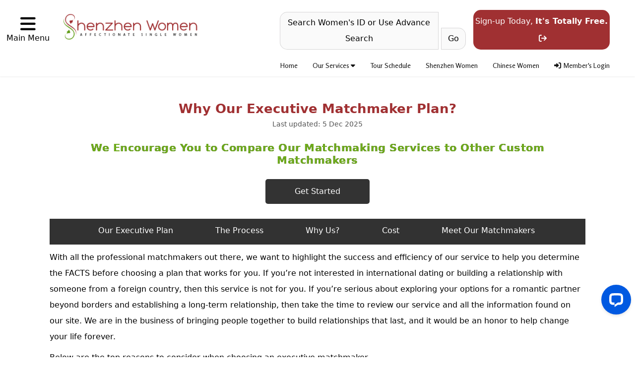

--- FILE ---
content_type: text/html
request_url: https://shenzhenwomen.com/execu/why-us.html
body_size: 38048
content:
<!DOCTYPE html>
<html lang="en">
  <head>
    <!-- an error occurred while processing this directive -->
    <meta charset="utf-8">
    <meta name="viewport" content="width=device-width, initial-scale=1, shrink-to-fit=no">
    <meta name="robots" content="index, follow">
    <meta http-equiv="Content-Language" content="en-us" />
    <title>Why Us? Compare Executive Matchmaker Plans & Their Service</title>
    <meta name="description" content="Here are the facts to consider when choosing an executive matchmaker. Find out which service gives you the best chance of finding the right partner.">
    <meta name="keywords" content="executive matchmaker, professional matchmaker, matchmaking, matchmaker service, high-end matchmakers">
    <meta name="author" content="Shenzhen Women">
    <link rel="canonical" href="https://shenzhenwomen.com/execu/why-us.html">

    <!-- Partytown library -->
<script scr="/imagemap/package/partytown/lib/partytown.js"></script>

<!-- MS CLARITY -->
<script type="text/javascript">
  (function(c,l,a,r,i,t,y){
      c[a]=c[a]||function(){(c[a].q=c[a].q||[]).push(arguments)};
      t=l.createElement(r);t.async=1;t.src="https://www.clarity.ms/tag/"+i;
      y=l.getElementsByTagName(r)[0];y.parentNode.insertBefore(t,y);
  })(window, document, "clarity", "script", "aja2mddma4");
</script>

    <style>


      .executive-pages-sec h1 {
          font-size: 26px !important;
      }
      .executive-pages-sec h2 {
          font-size: 21px !important;
      }
      .executive-pages-sec h3 {
          font-size: 19px !important;
      }

      .executive-navigation {
          background: #323232;
        
      }
      .executive-navigation .list-inline {
          text-align: center;
      }
      .executive-navigation .list-inline li {
          padding: 0px 40px;
          margin: 0 !important;
      }
      .executive-navigation .list-inline li a {
          color: #fff;
          display: block;
          padding: 12px 0 12px;
      }
      .executive-navigation .list-inline li a:after {
          content: '';
          display: block;
          width: 0;
          border-bottom: 4px solid #333333;
          transition: width .3s;
          bottom: 38px;
          position: relative;
      }

      .executive-navigation .list-inline li a:hover {
          text-decoration: none;
      }

      .executive-navigation .list-inline li a:hover:after {
          width: 100%;
      }

      .clearfix {
          padding: 20px;
      }

      .mid-section2 .container .col-lg-9.page-content-inner .executive-navigation ul li:before {
          content: none !important;
          position: relative;
          left: -5px;
          top: 5px;
      }

      @media only screen and (min-width: 992px) {
     .f-right-img-box img {
          max-width:700px !important;
          border-radius: 50px !important;
      }
  }
  @media only screen and (max-width: 991px) and (min-width: 768px) {
     .f-right-img-box img {
          max-width:365px !important;
          border-radius: 50px !important;
      }
  }

  @media only screen and (max-width: 767px) {

          .f-right-img-box img {
          max-width:320px !important;
          border-radius: 50px !important;
      }}

      /* Bio section css */



      .bio-section .bio-section-box {
          padding: 15px;
          -webkit-box-shadow: 0px 2px 13px 1px rgb(173 171 173);
          -moz-box-shadow: 0px 2px 13px 1px rgba(173,171,173,1);
          box-shadow: 0px 2px 13px 1px rgb(173 171 173);
          background: #fff;
          margin: 20px 0 20px;
      }

      .bio-section .bio-section-box .bio-image {
          float: left;
          margin: 10px 20px 15px 0px;
      }

      .bio-section .bio-section-box .bio-image img {
          max-width: 165px;
      }



      .bio-section .bio-section-box h3 {
          margin: 0 0 10px 0;
          padding: 0;
      }

      .bio-section .bio-section-box span {
          display: block;
          margin: 0;
          font-weight: bold;
      }

      .bio-section .bio-section-box p {
          padding: 10px 0 0;
          color: #000;
          font-size: 14px;
          line-height: 28px
      }

      /* End bio section css */


      .get-started-btn {
          float: none;
          position: relative;
          top: 10px;
      }

      .get-started-btn a {
          display: block;
          background: #333333;
          width: 210px;
          color: #fff;
          text-align: center;
          line-height: 50px;
          font-size: 16px;
          border-radius: 5px;
          margin: 0 auto;
      }

      .get-started-btn a:hover {
          background: #0F3431;
          text-decoration: none;
          color: #fff;
      }


      /* Mobile CSS */
      @media only screen and (max-width: 767px) {
          .executive-navigation .list-inline {
              padding: 5px !important;
              margin: 5px !important;
          }

          .executive-navigation .list-inline li {
              padding: 0 15px 0px 15px;
              display: block;
              border: 1px solid #fff;
          }

          .get-started-btn {
              float: none;
              position: static;
          }
          .get-started-btn a {
              margin: 0 auto;
              width: 100%;
          }
          
      }

  </style>


    <!-- Google Tag Manager NGT1 -->
<script>(function(w,d,s,l,i){w[l]=w[l]||[];w[l].push({'gtm.start':
new Date().getTime(),event:'gtm.js'});var f=d.getElementsByTagName(s)[0],
j=d.createElement(s),dl=l!='dataLayer'?'&l='+l:'';j.async=true;j.src=
'https://www.googletagmanager.com/gtm.js?id='+i+dl;f.parentNode.insertBefore(j,f);
})(window,document,'script','dataLayer','GTM-PRVKPPP2');</script>
<!-- End Google Tag Manager -->
</head>
    <body>
<!-- Google Tag Manager (noscript) -->
<noscript><iframe src="https://www.googletagmanager.com/ns.html?id=GTM-PRVKPPP2"
height="0" width="0" style="display:none;visibility:hidden"></iframe></noscript>
<!-- End Google Tag Manager (noscript) -->


<script type="application/ld+json">
{
  "@context": "https://schema.org/",
  "@type": "Article",
  "mainEntityOfPage": {
    "@type": "WebPage",
    "@id": "https://www.shenzhenwomen.com/execu/why-us.html"
  },
  "headline": "Why Us? Compare Executive Matchmaker Plans & Their Service",
  "description": "Here are the facts to consider when choosing an executive matchmaker. Find out which service gives you the best chance of finding the right partner.",
  "image": "https://www.shenzhenwomen.com/img/executive-img3.jpg",
  "author": {
    "@type": "Organization",
    "name": "Shenzhen Women"
  },
  "publisher": {
    "@type": "Organization",
    "name": "Shenzhen Women",
    "logo": {
      "@type": "ImageObject",
      "url": "https://www.shenzhenwomen.com/img/shenzhen-women-logo.png"
    }
  },
  "datePublished": ""
}
</script>


        <style>
  h1{
    text-align: center;
  }
  .bg-primary .schedule_sh a {
    color: black ! IMPORTANT;
  }
</style>

<!-- TEMPORARILY PAUSED -->

<!-- <style>
    
    .announcement-bar .row{display:flex;justify-content:center}.announcement-bar .col-11{flex:1 0 0%;width:91.6666666%}.announcement-bar .col-1{flex:0 0 auto;width:8.33333333%}.announcement-bar{background-color:#FFCA54;color:#000;padding:10px 50px;text-align:center;font-size:.9em;width:100%;box-sizing:border-box;position:sticky;top:0;z-index:9999;justify-content:space-between;align-items:center;overflow:hidden;transition:opacity 0.4s ease,max-height 0.4s ease;opacity:1;max-height:300px}#announcement-bar.closing{opacity:0;max-height:0}.announcement-bar-content .row{align-self:center}.announcement-bar-close{background:none;border:none;color:inherit;font-size:1.5em!important;cursor:pointer;padding:0;line-height:1;height:fit-content!important;width:fit-content}.announcement-bar-close:hover,.announcement-bar-close:focus{color:#ccc}@media screen and (max-width:600px){.announcement-bar-content .row p,.announcement-bar-content .row p a{display:block;line-height:1.5em;font-size:12px!important;font-weight:700}.announcement-bar-content .row p u:first-child{text-decoration:none!important}.announcement-bar-content .row p span{display:none}}
</style>
<div id="announcement-bar" class="announcement-bar">
    <div class="announcement-bar-content">
        <div class="row px-1">
            <div class="col-11 p-0">
                <p class="text-center m-0">You can join our <u>FREE International Dating Seminar in Miami, Florida</u>. <span>You may be eligible for discounts and special offers just by attending!
                    </span><a href="/information/seminar/locations/miami.html" id="reflink"
                        class="px-2 fw-bold text-black"><u>Reserve Your Seat Now!</u> >></a></p>
            </div>
            <div class="col-1 p-0">
                <button class="announcement-bar-close" aria-label="Close Announcement Bar">&times;</button>
            </div>
        </div>
    </div>
</div> -->
<script>
    // const closeButton = document.querySelector(".announcement-bar-close");
    // const announcementBar = document.getElementById("announcement-bar");
    // const key = "hideAnnouncement";
    // const duration = 24 * 60 * 60 * 1000;
    // function checkBannerVisibility(){
    //     const hideUntil = localStorage.getItem(key)
    //     const now = new Date().getTime()
    //     if(!hideUntil || now > parseInt(hideUntil)){
    //         announcementBar.style.display = "block";
    //         announcementBar.style.opacity = "1";
    //         localStorage.removeItem(key);
    //     }else{
    //         announcementBar.style.display = "none";
    //     }
    // }
    // checkBannerVisibility();
    // closeButton.addEventListener("click", function () {
    //     announcementBar.classList.add("closing");
    //     const timeExpiration = new Date().getTime() + duration;
    //     localStorage.setItem(key, timeExpiration);
    //     announcementBar.addEventListener(
    //         "transitionend",
    //         function () {
    //             announcementBar.style.display = "none";
    //         },
    //         { once: true }
    //     );
    // });
    
</script>
<script defer src="/members/scripts/lp_track.min.js" async></script>
<script src="/invar/ssi-common/jscript/memcatch.js"></script>

<link rel="stylesheet" TYPE="text/css" href="/invar/ssi-common/framework.css" />
<script src="/jscripts/jquery@3.7.1.min.js"></script>
<script defer src="/jscripts/ddaccordion.min.js"></script>
<script defer src="/invar/ssi-common/jscript/framework.min.js"></script>

<script defer src="/jscripts/user-account.js"></script>
<script defer src="/jscripts/common.js"></script>

<link rel="stylesheet" TYPE="text/css" href="/imagemap/st_site.css?tms=012226061903">

<link rel="preconnect" href="https://fonts.googleapis.com" />
<link rel="preconnect" href="https://fonts.gstatic.com" crossorigin />
<link
  href="https://fonts.googleapis.com/css2?family=Roboto+Flex:opsz,wght@8..144,100;8..144,200;8..144,300;8..144,400;8..144,500;8..144,600;8..144,700;8..144,800;8..144,900;8..144,1000&display=swap"
  rel="stylesheet"
/>
<link
  href="https://fonts.googleapis.com/css2?family=Roboto:ital,wght@0,100;0,300;0,400;0,500;0,700;0,900;1,100;1,300;1,400;1,500;1,700;1,900&display=swap"
  rel="stylesheet"
/>

<link
  href="https://fonts.googleapis.com/css2?family=Rosario&display=swap"
  rel="stylesheet"
/>
<link
  href="https://fonts.googleapis.com/css2?family=Hind+Siliguri&display=swap"
  rel="stylesheet"
/>

<!-------------------------floating components---------------------------------------------->
<link
  href="https://cdn.jsdelivr.net/npm/bootstrap@5.3.3/dist/css/bootstrap.min.css"
  rel="stylesheet"
  integrity="sha384-QWTKZyjpPEjISv5WaRU9OFeRpok6YctnYmDr5pNlyT2bRjXh0JMhjY6hW+ALEwIH"
  crossorigin="anonymous"
/>
<link
  rel="stylesheet"
  href="https://cdnjs.cloudflare.com/ajax/libs/font-awesome/6.2.1/css/all.min.css"
/>

<!-- Version3 -->
<link rel="stylesheet" href="/imagemap/bottom-cta.css" />
<link rel="stylesheet" href="/imagemap/style.css?v=1.0.1" />

<!-- START OF DYNAMIC PUBLISHED AND MODIFIED DATE -->
<script src="/jscripts/dynamic-modify-date.min.js"></script>

<link rel="icon" href="/favicon.ico" />

<!-- Version 3 mobile  -->

<style>
@media screen and (max-width:991px) and (min-width:576px) {
  #mobile-navbar .mobile-logo {
    display: none;
  }
}
@media screen and (max-width:575px) {
  #mobile-navbar .tablet-logo {
    display: none;
  }
}
</style>
<header id="mobile-navbar" class="d-lg-none container-fluid pt-3 fixed-top bg-white shadow-sm" style="transition: top 0.5s ease-in-out;">
    <nav>
      <div class="d-flex align-items-center gap-2 justify-content-between">
        <div class="d-flex align-items-center column-gap-2">
          <button class="btn btn-xs" type="button" data-bs-toggle="offcanvas" data-bs-target="#mobileMenu"
            aria-controls="mobileMenu" style="color: #000 !important;">
            <svg width="45" height="45" xmlns="http://www.w3.org/2000/svg" fill="none" viewBox="0 0 24 24" stroke-width="1.5"
              stroke="currentColor" class="size-6">
              <path stroke-linecap="round" stroke-linejoin="round" d="M3.75 6.75h16.5M3.75 12h16.5m-16.5 5.25h16.5" />
            </svg>
          </button>
          <a class="tablet-logo img-responsive" href="/"><img fetchpriority="high" src="/img/shenzhen-women-logo.png" alt="logo" decoding="async" style="margin-top: -1rem; max-width: 250px;"></a>
           <a class="mobile-logo" href="/"><img fetchpriority="high" src="/img/watermark-logo.png" alt="logo" decoding="async" style="margin-top: -1rem;"></a>
        </div>
  
          <div class="d-flex align-items-center column-gap-4">
	<a href="/members/member_details" class="link-dark fw-semibold column-gap-1 d-none" id="login-mobile" style="font-size: 12px !important; font-weight: bold !important;">
		<svg width="18" height="18" xmlns="http://www.w3.org/2000/svg" viewBox="0 0 24 24" fill="currentColor"
			class="size-6">
			<path fill-rule="evenodd"
				d="M7.5 6a4.5 4.5 0 1 1 9 0 4.5 4.5 0 0 1-9 0ZM3.751 20.105a8.25 8.25 0 0 1 16.498 0 .75.75 0 0 1-.437.695A18.683 18.683 0 0 1 12 22.5c-2.786 0-5.433-.608-7.812-1.7a.75.75 0 0 1-.437-.695Z"
				clip-rule="evenodd" />
		</svg>
		My Info
	</a>
	<a href="/members/home" class="fw-semibold btn rounded-5" id="mobile-create-account" style="border: 2px solid #A03032; color: #ffffff !important;">My Account</a>
</div>
          
      </div>
      <div class="mobile-search-container">
        <div class="slide-scroll-wrapper mobile-nav mx-auto">
          <ul id="slide-scroll-nav" class="mobile-header-ul d-flex justify-content-evenly list-unstyled d-flex px-1 column-gap-5 w-100 overflow-x-scroll">
  
            <li class="fw-semibold text-nowrap">
              <a class="link-dark text-decoration-none" href="/women/shenzhen-women/shenzhen-women.htm">
                Shenzhen Women
              </a>
            </li>
            <li class="fw-semibold text-nowrap">
              <a class="link-dark text-decoration-none" href="/women/chinese/chinese-women.htm">
                Chinese Women 
              </a>
            </li>
            <li class="fw-semibold text-nowrap">
              <a class="link-dark text-decoration-none" href="/mp/asian-women.htm">
                Asian Women
              </a>
            </li>

        </ul>
      </div>
    </div>
    </nav>
  </header>
  
  
  <nav id="fixed-bottomNav" class="fixed-bottom d-lg-none" style="transition: bottom 0.5s ease-in-out;">
    <a class="link-light text-decoration-none d-flex flex-column align-items-center py-3" href="/tour/order/asian-tour-order.shtml">
      <svg xmlns="http://www.w3.org/2000/svg" viewBox="0 0 384 512" width="18" fill="none" stroke="#fff" stroke-width="40" stroke-linecap="round" stroke-linejoin="round">
        <path d="M215.7 499.2C267 435 384 279.4 384 192C384 86 298 0 192 0S0 86 0 192c0 87.4 117 243 168.3 307.2c12.3 15.3 35.1 15.3 47.4 0zM192 128a64 64 0 1 1 0 128 64 64 0 1 1 0-128z"></path>
      </svg>
        <span class="fs-5 m-0 p-0 text-white">Tour</span>
        <span class="fs-5 m-0 p-0 text-white">Schedule</span>
    </a>
    <a class="link-light text-decoration-none d-flex flex-column align-items-center py-3 border border-top-0 border-bottom-0" href="/women/chinese/chinese-women.htm">
      <svg width="30" height="30" xmlns="http://www.w3.org/2000/svg" fill="none" viewBox="0 0 24 24" stroke-width="1.5" stroke="currentColor" class="size-6">
        <path stroke-linecap="round" stroke-linejoin="round" d="M15.362 5.214A8.252 8.252 0 0 1 12 21 8.25 8.25 0 0 1 6.038 7.047 8.287 8.287 0 0 0 9 9.601a8.983 8.983 0 0 1 3.361-6.867 8.21 8.21 0 0 0 3 2.48Z">
        </path>
        <path stroke-linecap="round" stroke-linejoin="round" d="M12 18a3.75 3.75 0 0 0 .495-7.468 5.99 5.99 0 0 0-1.925 3.547 5.975 5.975 0 0 1-2.133-1.001A3.75 3.75 0 0 0 12 18Z">
        </path>
      </svg>
      <span class="fs-5 m-0 p-0 text-white">Chinese</span>
      <span class="fs-5 m-0 p-0 text-white">Women Profiles</span>
    </a>
    <a class="link-light text-decoration-none d-flex flex-column align-items-center py-3 border border-top-0 border-bottom-0 border-start-0" href="/women/shenzhen-women/shenzhen-women.htm">
      <svg xmlns="http://www.w3.org/2000/svg" viewBox="0 0 578.7 537.81" xmlns:v="https://vecta.io/nano" fill="none" width="25" height="25" stroke="#fff" stroke-width="40" stroke-linecap="round" stroke-linejoin="round">
        <path d="M578.3 179.58c-4.21-58.26-34.23-115.66-79.27-152.73C457.44-7.38 395.99-7.94 350.8 19.84c-2.01 1.23-2.34 1.84-4.93 3.82-.17-1.81-.68-10.17-.68-11.1 0-.84-9.29-3.87-15.58-4.06-7.97-.25-16.42 3.65-16.35 4.06.48 3.28.38 11.3-2.82 13.15-72.73-20.34-163.12-4.13-215.71 52.16-17.03 18.23-45.25 9.95-63.72 28.05-15.14 14.83-23.64 37.47-29.59 57.4-3.23 10.81-1.18 15.25 8.88 20.64 4.6 2.46 9.26 4.82 13.76 7.44a14.71 14.71 0 0 1 7.3 12.15c.22 5.78.57 11.63-.02 17.36-.7 6.8.91 12.47 5.25 17.64 4.26 5.08 6.32 12.31 5.14 18.85-1.04 5.76-3.19 11.26-5.55 16.59l-.62 1.4-1.03 2.33c-.68 1.46-1.41 2.9-2.17 4.32-1.52 2.8-3.22 5.5-5.13 8.05-3.35 4.48-7.36 8.44-11.93 11.67-.88.62-1.71 1.35-2.47 2.12-4.68 4.72-4.49 10.14.72 14.36 2.14 1.73 4.64 3.04 7.02 4.46 9.55 5.71 12.16 16.17 6.27 25.62-1.27 2.04-2.89 3.87-4.29 5.84-3.05 4.29-3.03 7 .35 11.1 1.45 1.76 3.18 3.29 4.87 4.84 2.9 2.65 3.85 6.84 2.32 10.45-2.78 6.61-2.08 8.81 4.1 12.93 11.15 7.43 15.81 18.45 13.4 31.59-.35 1.89-.58 3.83-.64 5.75-.38 12.04 7.47 19.3 19.35 17.4l50.34-8.77c13.62-2.69 27.08-6.21 40.6-9.37 3.99-.93 7.5-.64 9.58 3.39.7 2.09 2.15 4.16 3.16 6.12l3.24 6.32c2.02 4 4 8.02 5.82 12.12 1.36 3.74 3.12 7.37 4.57 11.07l4.2 10.69.7 1.7c2.87 6.98 5.57 14.16 6.92 21.61 1.39 7.65 2.06 15.4 2.49 23.16.19 3.37.24 6.9 1.28 10.14.18.55.44 1.15.99 1.35.57.21 1.18-.12 1.68-.45 2.06-1.38 3.71-3.25 5.49-4.96 5.01-4.82 10.41-9.18 16.42-12.7 9.22-5.4 19.49-8.79 30-10.55 14.65-2.46 29.74-1.93 43.89 2.81 2.77.93 5.5 2.01 8.32 2.8 3.47.98.22-4.9-.24-5.98l-3.97-9.18-7.79-17.74c-4.84-11.47-8.99-23.17-11.01-35.49-2.32-14.18-3.5-29.75-2.47-44.09 1.45-20.15 14.89-37.34 30.05-49.77 11.84-9.72 24.25-18.9 36.25-28.47 68.47-54.62 66.87-141.19 36.26-215.97-3.9-9.53 19.49-2 23.22-.46 11.11 4.56 20.64 12.84 27.65 22.51 28.41 39.22 29.3 97.53-.1 136.32-11.99 15.83-26.45 29.1-41.48 41.89-21.5 18.3-45.13 33.61-53.5 62.08-7.4 25.18-7.31 59.9 6.04 82.99 8.09 14 20.75 25.01 36.67 28.87 12.14 2.94 24.95 2.08 37.1-.81 29.6-7.04 86.2-39.26 59.34-76.97-.73-1.02-1.62-1.94-2.95-3.51l-2.52 7.5c-3.51 9.84-11.42 15.33-22.86 15.92-8.96.47-15.88-4.01-20.19-13.12-3.02-6.38-2.75-12.85-.5-19.4 3.56-10.35 10.68-17.92 18.97-24.64 15.48-12.55 31.4-24.61 46.21-37.9 16.88-15.16 33.59-30.69 48.88-47.42 26.28-28.76 38.07-63.28 35.26-102.25z" ></path>
      </svg>
      <span class="fs-5 m-0 px-0 pb-0 pt-2 text-white">Shenzhen</span>
      <span class="fs-5 m-0 p-0 text-white">Women Profiles</span>
    </a>

    <a href="/members/signup/"  id="signup-mobile"
    class="link-light text-decoration-none d-flex flex-column align-items-center py-3"> </a>
  
  </nav>
  
  <style>
	@media only screen and (max-width: 991px) {
		.offcanvas {
			& {
				max-width: 75%;
			}

			.list-group-item {
				margin-bottom: 0px !important;
			}

			.list-group-item:active {
				background: #e0e0e0 !important;
				border: 1px solid #a7a7a7 !important;
			}

			ul li a {
				font-size: 16px !important;
				display: block;
			}

			span {
				font-size: 18px !important;
			}

			.btn:active {
				background: #047d72 !important;
				border: 1px solid #fff !important;
			}
		}

		.slide-menu ul.submenu {
			display: none;
			padding-inline: 1rem;
			position: absolute;
			top: 0;
			left: 0;
			width: 100%;
		}

		.slide-menu ul.main-menu.slide-out,
		.slide-menu ul.submenu.slide-out {
			animation: slideOut 0.3s forwards;
		}

		.slide-menu ul.main-menu.slide-in,
		.slide-menu ul.submenu.slide-in {
			animation: slideIn 0.3s forwards;
		}

		@keyframes slideIn {
			from {
				opacity: 0;
				transform: translateX(-100%);
			}

			to {
				opacity: 1;
				transform: none;
			}
		}

		@keyframes slideOut {
			from {
				opacity: 1;
				transform: none;
			}

			to {
				opacity: 0;
				transform: translateX(-100%);
			}
		}

		#fixed-bottomNav {
			background: #333333;
			color: #fff;
			padding: 0;
			display: grid;
			grid-template-columns: repeat(4, 1fr);
			justify-content: center;
			align-items: center;
		}

		#slide-scroll-nav {
			-ms-overflow-style: none;
			scrollbar-width: none;
		}

		#slide-scroll-nav::-webkit-scrollbar {
			display: none;
		}

		.splide__track--nav>.splide__list>.splide__slide.is-active {
			border-radius: 50% !important;
			border-color: #dc3545 !important;
		}
	}

	.mobile-logo img {
		width: 25px;
		height: auto;
	}
</style>

<!-- MOBILE SIDE NAV START -->

<div class="offcanvas offcanvas-start" tabindex="-1" id="mobileMenu" aria-labelledby="mobileMenuLabel">
	<div class="position-relative">
		<button type="button" class="btn text-white position-absolute top-50 start-100 ms-4 mt-4"
			data-bs-dismiss="offcanvas" aria-label="Close">
			<svg xmlns="http://www.w3.org/2000/svg" width="30" height="30" fill="#fff" class="bi bi-x-lg"
				viewBox="0 0 16 16">
				<path
					d="M2.146 2.854a.5.5 0 1 1 .708-.708L8 7.293l5.146-5.147a.5.5 0 0 1 .708.708L8.707 8l5.147 5.146a.5.5 0 0 1-.708.708L8 8.707l-5.146 5.147a.5.5 0 0 1-.708-.708L7.293 8z">
				</path>
			</svg>
		</button>
	</div>
	<div class="offcanvas-body">
		<nav id="menu" class="slide-menu">
			<ul class="list-group list-group-flush main-menu shadow-none w-100">
				<div class="d-flex sidebar-icon">
					<a class="me-3" href="/"><img src="/img/watermark-logo.png" alt="logo-Icon" title="/"
							style="width: 55px;"></a>
					<h5 class="px-3 mt-3 fw-bold" id="mobileLabel" style="font-size: 30px;">Menu</h5>
				</div>
					<div class="my-3">
						<div class="container__search" role="button" data-bs-toggle="modal"
							data-bs-target="#searchInfoModal">
							<input type="button" name="text" class="bg-body-secondary cursor"
								id="search__ladies__profile" value="Search">
							<button class="search__btn bg-secondary">
								<svg xmlns="http://www.w3.org/2000/svg" viewBox="0 0 24 24" width="22" height="22">
									<path
										d="M18.031 16.6168L22.3137 20.8995L20.8995 22.3137L16.6168 18.031C15.0769 19.263 13.124 20 11 20C6.032 20 2 15.968 2 11C2 6.032 6.032 2 11 2C15.968 2 20 6.032 20 11C20 13.124 19.263 15.0769 18.031 16.6168ZM16.0247 15.8748C17.2475 14.6146 18 12.8956 18 11C18 7.1325 14.8675 4 11 4C7.1325 4 4 7.1325 4 11C4 14.8675 7.1325 18 11 18C12.8956 18 14.6146 17.2475 15.8748 16.0247L16.0247 15.8748Z"
										fill="#efeff1"></path>
								</svg>
							</button>
						</div>
					</div>
				<li class="list-group-item border-0">
					<a href="/"
						class="text-decoration-none link-dark fw-semibold d-flex align-items-center column-gap-1">
						<i class="fa-solid fa-house"></i>
						&nbsp;Home
					</a>
				</li>
				<li class="list-group-item border-0" id="logout-mobile">
					<a class="text-decoration-none link-dark fw-semibold column-gap-1" href="/members/logout?cmd=logout"
						target="_top">
						<i class="fa-solid fa-right-to-bracket me-2 fs-4"></i>
						Logout
					</a>
				</li>

				<li class="list-group-item border-0">
					<a class="text-decoration-none link-dark w-100 d-flex align-items-center"
						id="firstcity" href="/women/shenzhen-women/shenzhen-women.htm"><i class="fa fa-arrow-right fs-sm"></i>&nbsp; Shenzhen Women Profiles
					</a>
				</li>

				<li class="list-group-item border-0">
					<a class="text-decoration-none link-dark w-100 d-flex align-items-center"
						id="secondcity" href="/women/chinese/chinese-women.htm"><i class="fa fa-arrow-right fs-sm"></i>&nbsp; Chinese Women Profiles
					</a>
				</li>

				<li class="list-group-item border-0">
					<a class="text-decoration-none link-dark w-100 d-flex align-items-center"
						id="thirdcity" href="/mp/asian-women.htm"><i class="fa fa-arrow-right fs-sm"></i>&nbsp; Asian Women Profiles
					</a>
				</li>



				<li class="list-group-item border-0">
					<a class="text-decoration-none link-dark w-100 d-flex align-items-center justify-content-between"
						id="has-submenu-otherwomenprofiles" href="#">
						Other Women’s Profiles
						<svg width="20" height="20" xmlns="http://www.w3.org/2000/svg" fill="none" viewBox="0 0 24 24"
							stroke-width="1.5" stroke="currentColor" class="size-6">
							<path stroke-linecap="round" stroke-linejoin="round" d="m8.25 4.5 7.5 7.5-7.5 7.5" />
						</svg>
					</a>
				</li>
				<li class="list-group-item border-0">
					<a class="text-decoration-none d-flex align-items-center justify-content-between link-dark"
						id="has-submenu-getStarted" href="#">
						How to Get Started?
						<svg width="20" height="20" xmlns="http://www.w3.org/2000/svg" fill="none" viewBox="0 0 24 24"
							stroke-width="1.5" stroke="currentColor" class="size-6">
							<path stroke-linecap="round" stroke-linejoin="round" d="m8.25 4.5 7.5 7.5-7.5 7.5" />
						</svg>
					</a>
				</li>
				<li class="list-group-item border-0">
					<a class="text-decoration-none d-flex align-items-center justify-content-between link-dark" href="#"
						id="has-submenu-travelAndMeetHer">
						Travel and Meet Her
						<svg width="20" height="20" xmlns="http://www.w3.org/2000/svg" fill="none" viewBox="0 0 24 24"
							stroke-width="1.5" stroke="currentColor" class="size-6">
							<path stroke-linecap="round" stroke-linejoin="round" d="m8.25 4.5 7.5 7.5-7.5 7.5" />
						</svg>
					</a>
				</li>
				<li class="list-group-item border-0">
					<a class="text-decoration-none d-flex align-items-center justify-content-between link-dark"
						id="has-submenu-servicesAndOptions" href="#">
						Services and Options
						<svg width="20" height="20" xmlns="http://www.w3.org/2000/svg" fill="none" viewBox="0 0 24 24"
							stroke-width="1.5" stroke="currentColor" class="size-6">
							<path stroke-linecap="round" stroke-linejoin="round" d="m8.25 4.5 7.5 7.5-7.5 7.5" />
						</svg>
					</a>
				</li>
				<li class="list-group-item border-0">
					<a class="text-decoration-none d-flex align-items-center justify-content-between link-dark"
						id="has-submenu-video" href="#">
						Videos
						<svg width="20" height="20" xmlns="http://www.w3.org/2000/svg" fill="none" viewBox="0 0 24 24"
							stroke-width="1.5" stroke="currentColor" class="size-6">
							<path stroke-linecap="round" stroke-linejoin="round" d="m8.25 4.5 7.5 7.5-7.5 7.5" />
						</svg>
					</a>
				</li>
				<li class="list-group-item border-0">
					<a class="text-decoration-none d-flex align-items-center justify-content-between link-dark" href="#"
						id="has-submenu-blog">
						Blogs
						<svg width="20" height="20" xmlns="http://www.w3.org/2000/svg" fill="none" viewBox="0 0 24 24"
							stroke-width="1.5" stroke="currentColor" class="size-6">
							<path stroke-linecap="round" stroke-linejoin="round" d="m8.25 4.5 7.5 7.5-7.5 7.5" />
						</svg>
					</a>
				</li>
				<li class="list-group-item border-0">
					<a class="text-decoration-none d-flex align-items-center justify-content-between link-dark" href="#"
						id="has-submenu-policies">
						Policies
						<svg width="20" height="20" xmlns="http://www.w3.org/2000/svg" fill="none" viewBox="0 0 24 24"
							stroke-width="1.5" stroke="currentColor" class="size-6">
							<path stroke-linecap="round" stroke-linejoin="round" d="m8.25 4.5 7.5 7.5-7.5 7.5" />
						</svg>
					</a>
				</li>

				<li class="list-group-item border-0">
					<a href="/ronna-lou-live.html"
						class="text-decoration-none link-dark fw-semibold d-flex align-items-center column-gap-1">
						<img src="/img/live-now.gif" alt="Ronna Lou Live" style="max-width: 20px;">
						&nbsp;Ronna Lou Live
					</a>
				</li>
			</ul>

			<!-- client testimonials submenu -->
			<ul class="submenu list-group px-0 shadow-none" id="otherwomenprofileMenu">
				<li
					class="list-group-item bg-transparent border-0 d-flex align-items-center shadow-sm w-100 py-5 ps-0 mb-3">
					<a class="text-decoration-none d-flex align-items-center fw-medium"
						id="backToMainMenuFromotherwomenprofile" href="#">
						<svg width="20" height="20" xmlns="http://www.w3.org/2000/svg" fill="none" viewBox="0 0 24 24"
							stroke-width="1.5" stroke="currentColor" class="size-6">
							<path stroke-linecap="round" stroke-linejoin="round" d="M15.75 19.5 8.25 12l7.5-7.5" />
						</svg>

						Back
					</a>
					<span class="submenu-text w-100 text-center fw-semibold"></span>
				</li>
				<li class="list-group-item bg-transparent border-0">
					<a class="text-decoration-none link-dark" href="/shenzhen-women-video/"><i class="fa fa-arrow-right fs-sm"></i>&nbsp; Newest Women Worldwide</a>
				</li>
				<li class="list-group-item bg-transparent border-0">
					<a class="text-decoration-none link-dark" href="/invar/contact/match_request.html"><i class="fa fa-arrow-right fs-sm"></i>&nbsp; Weekly Automatch
						Wizard</a>
				</li>
				<li class="list-group-item bg-transparent border-0">
					<a class="text-decoration-none link-dark" href="/women/new-video/new-video.htm"><i class="fa fa-arrow-right fs-sm"></i>&nbsp; Newest Profiles with
						Intro Video</a>
				</li>
				<li class="list-group-item bg-transparent border-0">
					<a class="text-decoration-none link-dark" href="/mp/video.htm"><i class="fa fa-arrow-right fs-sm"></i>&nbsp; All Profiles with Intro Video</a>
				</li>
				<li class="list-group-item bg-transparent border-0">
					<a class="text-decoration-none link-dark" href="/search-shenzhen-women-seeking-men"><i class="fa fa-arrow-right fs-sm"></i>&nbsp; Go to Advanced
						Search</a>
				</li>
			</ul>

			<!-- how to get started submenu -->
			<ul class="submenu list-group px-0 shadow-none" id="getStartedMenu">
				<li
					class="list-group-item bg-transparent border-0 d-flex align-items-center shadow-sm w-100 py-5 ps-0 mb-3">
					<a class="text-decoration-none d-flex align-items-center fw-medium" id="backToMainMenu" href="#">
						<svg width="20" height="20" xmlns="http://www.w3.org/2000/svg" fill="none" viewBox="0 0 24 24"
							stroke-width="1.5" stroke="currentColor" class="size-6">
							<path stroke-linecap="round" stroke-linejoin="round" d="M15.75 19.5 8.25 12l7.5-7.5" />
						</svg>

						Back
					</a>
					<span class="submenu-text w-100 text-center fw-semibold"></span>
				</li>
				<li class="list-group-item bg-transparent border-0">
					<a class="text-decoration-none link-dark" href="/how-to-meet-women-in-shenzhen.html"><i class="fa fa-arrow-right fs-sm"></i>&nbsp; How Our Service
						Works?</a>
				</li>
				<li class="list-group-item bg-transparent border-0">
					<a class="text-decoration-none link-dark" href="/members/login/"><i class="fa fa-arrow-right fs-sm"></i>&nbsp; Sign up for free</a>
				</li>
				<li class="list-group-item bg-transparent border-0">
					<a class="text-decoration-none link-dark"
						href="/information/how-to-correspond-with-women.html"><i class="fa fa-arrow-right fs-sm"></i>&nbsp; Upgrade to Platinum Upgrade</a>
				</li>
			</ul>

			<ul class="submenu list-group px-0 shadow-none" id="travelAndMeetHerMenu">
				<li
					class="list-group-item bg-transparent border-0 d-flex align-items-center shadow-sm w-100 py-5 ps-0 mb-3">
					<a class="text-decoration-none d-flex align-items-center fw-medium"
						id="backToMainMenuFromtravelAndMeetHerMenu" href="#">
						<svg width="20" height="20" xmlns="http://www.w3.org/2000/svg" fill="none" viewBox="0 0 24 24"
							stroke-width="1.5" stroke="currentColor" class="size-6">
							<path stroke-linecap="round" stroke-linejoin="round" d="M15.75 19.5 8.25 12l7.5-7.5" />
						</svg>

						Back
					</a>
					<span class="submenu-text w-100 text-center fw-semibold"></span>
				</li>
				<li class="list-group-item bg-transparent border-0">
					<a class="text-decoration-none link-dark" href="/order-form/introductions-order-form.html"><i class="fa fa-arrow-right fs-sm"></i>&nbsp;
						One-on-One Introduction
					</a>
				</li>
				<li class="list-group-item bg-transparent border-0">
					<a class="text-decoration-none link-dark" href="/asian_club/"><i class="fa fa-arrow-right fs-sm"></i>&nbsp;
						Individual Club Tours
					</a>
				</li>
				<li class="list-group-item bg-transparent border-0">
					<a class="text-decoration-none link-dark" href="/tour/order/asian-tour-order.shtml"><i class="fa fa-arrow-right fs-sm"></i>&nbsp;
						Group Tours
					</a>
				</li>
				<li class="list-group-item bg-transparent border-0">
					<a class="text-decoration-none link-dark" href="/execu/professional-matchmaker-plan.html"><i class="fa fa-arrow-right fs-sm"></i>&nbsp;
						Our Executive Plan
					</a>
				</li>
			</ul>

			<!-- Services and Options submenu -->
			<ul class="submenu list-group px-0 shadow-none" id="servicesAndOptionsMenu">
				<li
					class="list-group-item bg-transparent border-0 d-flex align-items-center shadow-sm w-100 py-5 ps-0 mb-3">
					<a class="text-decoration-none d-flex align-items-center fw-medium"
						id="backToMainMenuFromservicesAndOptionsMenu" href="#">
						<svg width="20" height="20" xmlns="http://www.w3.org/2000/svg" fill="none" viewBox="0 0 24 24"
							stroke-width="1.5" stroke="currentColor" class="size-6">
							<path stroke-linecap="round" stroke-linejoin="round" d="M15.75 19.5 8.25 12l7.5-7.5" />
						</svg>

						Back
					</a>
					<span class="submenu-text w-100 text-center fw-semibold"></span>
				</li>
				<li class="list-group-item bg-transparent border-0">
					<a class="text-decoration-none link-dark" href="/phone_translation/"><i class="fa fa-arrow-right fs-sm"></i>&nbsp;
						Virtual Phone/Video Translation
					</a>
				</li>
				<li class="list-group-item bg-transparent border-0">
					<a class="text-decoration-none link-dark" href="/gifts/"><i class="fa fa-arrow-right fs-sm"></i>&nbsp;
						Gift Sending
					</a>
				</li>
				<li class="list-group-item bg-transparent border-0">
					<a class="text-decoration-none link-dark" href="/order-form/imbra-order-form.html"><i class="fa fa-arrow-right fs-sm"></i>&nbsp;
						IMBRA Request
					</a>
				</li>
				<li class="list-group-item bg-transparent border-0">
					<a class="text-decoration-none link-dark" href="/fiancee-visa/visa-kit.shtml"><i class="fa fa-arrow-right fs-sm"></i>&nbsp;
						Fiancee Visa Kit
					</a>
				</li>
			</ul>

			<!-- videoMenu submenu -->
			<ul class="submenu list-group px-0 shadow-none" id="videoMenu">
				<li
					class="list-group-item bg-transparent border-0 d-flex align-items-center shadow-sm w-100 py-5 ps-0 mb-3">
					<a class="text-decoration-none d-flex align-items-center fw-medium" id="backToMainMenuFromvideoMenu"
						href="#">
						<svg width="20" height="20" xmlns="http://www.w3.org/2000/svg" fill="none" viewBox="0 0 24 24"
							stroke-width="1.5" stroke="currentColor" class="size-6">
							<path stroke-linecap="round" stroke-linejoin="round" d="M15.75 19.5 8.25 12l7.5-7.5" />
						</svg>

						Back
					</a>
					<span class="submenu-text w-100 text-center fw-semibold"></span>
				</li>
				<li class="list-group-item bg-transparent border-0">
					<a class="text-decoration-none link-dark" href="/shenzhen-women-video"><i class="fa fa-arrow-right fs-sm"></i>&nbsp; Tour Videos</a>
				</li>
				<li class="list-group-item bg-transparent border-0">
					<a class="text-decoration-none link-dark" href="/shenzhen-women-video/testimonial"><i class="fa fa-arrow-right fs-sm"></i>&nbsp; Testimonial
						Videos</a>
				</li>
				<li class="list-group-item bg-transparent border-0">
					<a class="text-decoration-none link-dark" href="/shenzhen-women-video/informational"><i class="fa fa-arrow-right fs-sm"></i>&nbsp; Informational
						Videos</a>
				</li>
			</ul>

			<!-- Travel and Meet her submenu -->
			<!-- Blogs submenu -->
			<ul class="submenu list-group px-0 shadow-none" id="blogMenu">
				<li
					class="list-group-item bg-transparent border-0 d-flex align-items-center shadow-sm w-100 py-5 ps-0 mb-3">
					<a class="text-decoration-none d-flex align-items-center fw-medium" id="backToMainMenuFromblogMenu"
						href="#">
						<svg width="20" height="20" xmlns="http://www.w3.org/2000/svg" fill="none" viewBox="0 0 24 24"
							stroke-width="1.5" stroke="currentColor" class="size-6">
							<path stroke-linecap="round" stroke-linejoin="round" d="M15.75 19.5 8.25 12l7.5-7.5" />
						</svg>

						Back
					</a>
					<span class="submenu-text w-100 text-center fw-semibold"></span>
				</li>
				<li class="list-group-item bg-transparent border-0">
					<a class="text-decoration-none link-dark" href="/blog/"><i class="fa fa-arrow-right fs-sm"></i>&nbsp;
						Blog Home
					</a>
				</li>
				<li class="list-group-item bg-transparent border-0">
					<a class="text-decoration-none link-dark" href="/dating/"><i class="fa fa-arrow-right fs-sm"></i>&nbsp;
						Dating
					</a>
				</li>
				<li class="list-group-item bg-transparent border-0">
					<a class="text-decoration-none link-dark" href="/culture/"><i class="fa fa-arrow-right fs-sm"></i>&nbsp;
						Culture
					</a>
				</li>
				<li class="list-group-item bg-transparent border-0">
					<a class="text-decoration-none link-dark" href="/travel/"><i class="fa fa-arrow-right fs-sm"></i>&nbsp;
						Travel
					</a>
				</li>
				<li class="list-group-item bg-transparent border-0">
					<a class="text-decoration-none link-dark" href="/psychology/"><i class="fa fa-arrow-right fs-sm"></i>&nbsp;
						Psychology
					</a>
				</li>
				<li class="list-group-item bg-transparent border-0">
					<a class="text-decoration-none link-dark" href="/realities/"><i class="fa fa-arrow-right fs-sm"></i>&nbsp;
						Realities
					</a>
				</li>
			</ul>

			<!-- Policies submenu -->
			<ul class="submenu list-group px-0 shadow-none" id="policiesMenu">
				<li
					class="list-group-item bg-transparent border-0 d-flex align-items-center shadow-sm w-100 py-5 ps-0 mb-3">
					<a class="text-decoration-none d-flex align-items-center fw-medium"
						id="backToMainMenuFrompoliciesMenu" href="#">
						<svg width="20" height="20" xmlns="http://www.w3.org/2000/svg" fill="none" viewBox="0 0 24 24"
							stroke-width="1.5" stroke="currentColor" class="size-6">
							<path stroke-linecap="round" stroke-linejoin="round" d="M15.75 19.5 8.25 12l7.5-7.5" />
						</svg>

						Back
					</a>
					<span class="submenu-text w-100 text-center fw-semibold"></span>
				</li>
				<li class="list-group-item bg-transparent border-0">
					<a class="text-decoration-none link-dark" href="/members/terms"><i class="fa fa-arrow-right fs-sm"></i>&nbsp;
						Terms and Conditions
					</a>
				</li>
				<li class="list-group-item bg-transparent border-0">
					<a class="text-decoration-none link-dark" href="/members/privacy"><i class="fa fa-arrow-right fs-sm"></i>&nbsp;
						Privacy Policy
					</a>
				</li>
			</ul>
		</nav>
	</div>
</div>
<div class="mobile-inner-rotator">
<!-- Removed sepate mobile rotator -->
</div>



<!-- Google Tag Manager (noscript) -->
<noscript><iframe src="https://www.googletagmanager.com/ns.html?id=GTM-KS8TL73" height="0" width="0"
  style="display:none;visibility:hidden"></iframe></noscript>
<!-- End Google Tag Manager (noscript) -->


<!-------------------------sidebar components---------------------------------------------->
<div id="mySidenav" class="sidenav">
<style>
	.sidebar-header-area {
		padding: 0px 0 10px 0;
		border-bottom: 1px solid #e5e5e5;
	}

	.sidebar-header-area h4 {
		font-family: 'Rosario', sans-serif;
		font-weight: bold;
		font-size: 20px;
	}

	.sidebar-icon {
		padding: 10px 0 0;
	}

	.sidebar-icon a img {
		max-width: 20px;
	}

	.sidebar-close {
		padding: 10px 0 0;
	}

	.sidebar-close a {
		font-size: 18px;
		font-weight: bold;
		color: #000;
		text-decoration: none;
	}

	.sidebar-close a span {
		color: #395754;
	}


	.desktop-side-mega-menu {
		padding: 0 0 20px 0;
		list-style: none;
		margin: 18px 0 0;
		text-align: left;
		border-bottom: 1px solid #e7e7e7;
	}

	.desktop-side-mega-menu li {
		padding-left: 50px;
	}

	.desktop-side-mega-menu li:first-child {
		font-weight: bold;
		padding-left: 30px;
	}

	.desktop-side-mega-menu li a {
		color: #000;
		line-height: 32px;
		display: block;
		font-size: 15px;
		text-decoration: none;
	}

	.desktop-side-mega-menu li a:hover {
		text-decoration: underline;
		text-decoration-color: #A03032;
		text-decoration-thickness: 2px;
		text-underline-offset: 7px;
	}

	@media only screen and (min-width: 992px) {
	.mobile-sidebar{
		display: none !important;
	}}

	@media only screen and (max-width: 991px) {
		#mySidenav {
			display: none !important;
		}
	}
	.desktop-side-mega-menu i {
		color: #A03032;
	}
</style>


<div class="oc-menu sidebar-area text-center" id="mySidenav">

	<div class="left-sidebar-area all-links col-lg-12 col-md-12 col-sm-12 items">

		<div class="sidebar-header-area">
			<div class="row">
				<div class="col">
					<h4>Main Menu</h4>
				</div>

				<div class="col sidebar-icon">
					<a href="/"><img src="/img/watermark-logo.png" alt="Women-Icon"
							title="https://shenzhenwomen.com/" /></a>
				</div>

				<div class="col sidebar-close">
					<a href="javascript:void(0)" role="button" onclick="closeNav()">Close <span aria-hidden="true"><img src="/img/modal-close.png" alt="modal close image"></span></a>
				</div>
			</div>
		</div>
		<!-- START DESKTOP SIDEBAR -->
		<div class="desktop-sidebar-section">

			<ul class="desktop-side-mega-menu">
				<li><i class="fa-solid fa-circle-question"></i>&nbsp; How To Get Started?</li>
				<li><a href="/how-to-meet-women-in-shenzhen.html"><i class="fa fa-arrow-right fs-sm"></i>&nbsp; How Our Service Works?</a></li>
				<li><a href="/members/signup/"><i class="fa fa-arrow-right fs-sm"></i>&nbsp; Signup For Free</a></li>
				<li><a href="/information/how-to-correspond-with-women.html"><i class="fa fa-arrow-right fs-sm"></i>&nbsp; Upgrade to Platinum Membership</a></li>
			</ul>

			<ul class="desktop-side-mega-menu">
				<li><i class="fa-regular fa-image"></i>&nbsp; See Women’s Profiles</li>
				 <li><a href="/women/shenzhen-women/shenzhen-women.htm"><i class="fa fa-arrow-right fs-sm"></i>&nbsp; Shenzhen Women</a></li>
				 <li><a href="/women/chinese/chinese-women.htm"><i class="fa fa-arrow-right fs-sm"></i>&nbsp; Chinese Women</a></li>
				 <li><a href="/mp/asian-women.htm"><i class="fa fa-arrow-right fs-sm"></i>&nbsp; Asian Women</a></li>
				<li><a href="/invar/contact/match_request.html"><i class="fa fa-arrow-right fs-sm"></i>&nbsp; Weekly Auto Match Wizard</a></li>
			</ul>

			<ul class="desktop-side-mega-menu">
				<li><i class="fa-solid fa-plane"></i>&nbsp; Book a Tour, Travel & Meet Her</li>
				<li><a href="/tour/order/asian-tour-order.shtml"><i class="fa fa-arrow-right fs-sm"></i>&nbsp; Group Tours</a></li>
				<li><a href="/asian_club/"><i class="fa fa-arrow-right fs-sm"></i>&nbsp; Club Tours</a></li>
				<li><a href="/order-form/introductions-order-form.html"><i class="fa fa-arrow-right fs-sm"></i>&nbsp; One-on-one Introductions</a></li>
			</ul>

			<ul class="desktop-side-mega-menu">
				<li><i class="fa-solid fa-wrench"></i>&nbsp; Service Options We Offer</li>
				<li><a href="/phone_translation/"><i class="fa fa-arrow-right fs-sm"></i>&nbsp; Virtual Phone / Video Translation</a></li>
				<li><a href="/execu/professional-matchmaker-plan.html"><i class="fa fa-arrow-right fs-sm"></i>&nbsp; Executive Plan Package</a></li>
				<li><a href="/gifts/"><i class="fa fa-arrow-right fs-sm"></i>&nbsp; Gift Sending</a></li>
				<li><a href="/order-form/imbra-order-form.html"><i class="fa fa-arrow-right fs-sm"></i>&nbsp; IMBRA Request</a></li>
				<li><a href="/fiancee-visa/"><i class="fa fa-arrow-right fs-sm"></i>&nbsp; Fiancee Visa Kit</a></li>
			</ul>

			<ul class="desktop-side-mega-menu">
				<li><i class="fa-solid fa-video"></i>&nbsp; Media & Client Testimonials</li>
				<li><a href="/shenzhen-women-video/"><i class="fa fa-arrow-right fs-sm"></i>&nbsp; Tour Videos</a></li>
				<li><a href="/shenzhen-women-video/testimonial/"><i class="fa fa-arrow-right fs-sm"></i>&nbsp; Testimonial Videos</a></li>
				<li><a href="/shenzhen-women-video/informational/"><i class="fa fa-arrow-right fs-sm"></i>&nbsp; Informational Videos</a></li>
				<li><a href="/blog/"><i class="fa fa-arrow-right fs-sm"></i>&nbsp; Blogs</a></li>
				<li><a class="has-yt-play-btn" href="/ronna-lou-live.html"><i class="fa fa-arrow-right fs-sm"></i>&nbsp;
					Ronna Lou Live <img src="/img/live-now.gif" alt="RonnaLou Live Gif" style="max-width: 20px;">
					<img src="/img/ronnalou-live-sidebar.webp" alt="RonnaLou Live Desktop" style="max-width: 315px;">
				</a>
				</li>
			</ul>

		</div>

		<!-- END DESKTOP SIDEBAR -->

	</div>

</div>
</div>
<!-------------------------end sidebar components---------------------------------------------->

<header class="page-top-header shadow-sm">
<style>
    .banner-area-v3 {
      background-image: linear-gradient(50deg, rgb(0 0 0 / 62%), rgb(0 0 0 / 50%)), url(/img/tl-shenzhenwomen-bg.webp);
      min-height: 400px;
      background-repeat: no-repeat;
      background-size: cover;
      margin-top: -50px;
    }
@media (min-width: 992px) {
    .banner-area-v3 {
        background-position: center;
    }
}
    .mobile-quicksearchForm{
      display: none;
    }

    .banner-content-v3 {
      width: 100%;
      margin: 0 auto;
    }
  
    .banner-content-v3 .banner-text {
      padding: 66px 0 0 0;
    }
  
    .banner-content-v3 .banner-text h1 {
      font-family: 'Rosario', sans-serif;
      font-size: 32px;
      margin: 0;
    }
  
    .banner-content-v3 .banner-text h1 span {
      display: block;
      padding-top: 10px;
      color: #333;
    }
  
    .banner-content-v3 .banner-text p {
      line-height: 28px;
      font-size: 16px;
      padding-top: 30px;
    }
  
    .banner-vid-box {
      padding-top: 40px;
    }
  
    .banner-btns {
      text-align: center;
      padding-top: 0px;
    }
  
    .banner-btns a {
      display: inline-block;
      width: 267px;
      color: #A03032;
      background: #fff;
      border: 2px solid #A03032;
      border-radius: 50px;
      line-height: 40px;
      font-size: 16px;
      font-weight: bold;
      margin: 8px;
      text-decoration: none;
    }

    .chinase-women-btn a{
      background-color: #A03032;
      color: #fff;
    }

    .chinase-women-btn a:hover{
      background-color: #862628;
      color: #fff;
    }
  
    .banner-btns a:hover {
      color: #862628;
      border: 2px solid #862628;
      text-decoration: none;
    }
  
    .banner-btns .reg-btn-v3 {
      background: #A03032;
      border: none;
      color: #fff;
      width: 200px;
    }
  
    .banner-btns .reg-btn-v3:hover {
      background: #862628;
      text-decoration: none;
      border: none;
      color: #fff;
    }
  
    .banner-btns p {
      padding-top: 10px;
      font-size: 15px;
    }
    .banner-rotator-v3 .rotator-area ul li a img {
      width: 135px ;}
      
    @media screen and (max-width:1600px) {
    .banner-rotator-v3 .rotator-area ul li a img {
      width: 100px !important;
    }}
  
    .banner-rotator-v3-bg {
      background: #f5f5f5;
      display: flex;
      justify-content: center;
      padding: 10px 15px;
      margin-top: -5rem;
    margin-bottom: 4rem;
    }
    
    @media screen and (max-width:991px) {
      .banner-rotator-v3-bg {
        padding: 0px !important;
        
      }
      .texttile-web-page {
        display: none !important;
        color: rgba(var(--bs-light-rgb), var(--bs-text-opacity)) !important;
      }
    }
    .banner-rotator-v3 .rotator-area h3 {
      font-family: 'Rosario', sans-serif;
      padding: 5px 0 10px 35px;
    }
  
    .banner-rotator-v3 .rotator-area ul {
      padding: 0;
      list-style: none;
  
    }
  
    .banner-rotator-v3 .rotator-area ul li {
      display: inline-block;
      position: relative;
    }
  
    .banner-rotator-v3 .rotator-area ul li a {
      display: block;
      padding: 0 6px;
    }
  
    .banner-rotator-v3 .rotator-area ul li a img {
      border-radius: 20px;
      width: 135px;
      height: auto !important;
    }
  
    .banner-rotator-v3 .rotator-right {
      margin-top: 10%;
      padding-left: 5%;
  
    }
  
    .banner-rotator-v3 .rotator-right p {
      display: inline;
      font-size: 16px;
      font-weight: bold;
      text-decoration: underline;
      color: #717171;
    }
  
    .homepage-area-v3 {
      width: 100%;
      background: #fff;
      position: relative;
    }
  
    .top-header-area-v3 {
      width: 100%;
      margin: 0 auto;
    }
  
    .desktop-sidebar-menu {
      padding-top: 10px;
    }
  
    .desktop-sidebar-menu a {
      display: block;
      text-align: center;
      color: #000;
      font-size: 17px;
      text-decoration: none;
    }
  
    .desktop-sidebar-menu a:hover {
      text-decoration: none;
      color: #000;
    }
  
    .desktop-sidebar-menu a i {
      display: block;
      font-size: 35px;
    }
  
    .header-logo-area {
      padding-top: 2px;
    }
  
    .header-logo-area a img {
      max-width: 275px;
    }
  
    .header-right-sec {
      text-align: center;
    }
  
    .header-right-area .top-header-right a {
      display: inline-block;
      text-decoration: none;
    }
  
    .header-right-area .top-header-right .quick-search-header-modal {
      background: #d9d9d926;
      border-top-left-radius: 15px;
      line-height: 35px;
      border: 1px solid #221e1f29;
      text-align: center;
      color: #717171;
      width: 320px;
      border-bottom-left-radius: 15px;
    }
  
    .header-right-area .top-header-right .quick-search-header-modal:hover {
      text-decoration: none;
    }

    .header-right-area .top-header-right .quick-search-header-modal p {
      margin: 0;
      font-size: 12px;
      padding: 0.5rem;
    }
  
    .header-right-area .top-header-right .go-btn {
      width: 50px !important;
      border-top-left-radius: 0px;
      border-bottom-left-radius: 0px;
      border-top-right-radius: 15px;
      border-bottom-right-radius: 15px;
    }
  
    .header-right-area .top-header-right .top-header-signup {
      background: #A03032 !important;
      width: 275px;
      line-height: 35px;
      border-radius: 15px;
      padding: 5px 0;
      color: #fff !important;
      font-size: 12px;
      text-align: center;
    }
  
    .header-right-area .top-header-right .top-header-signup:hover {
      background: #A03032;
      text-decoration: none;
    }
  
    .header-right-nav {
      padding-top: 20px;
    }
  
    .header-right-nav ul {
      list-style: none;
      padding: 0;
      margin: 0;
    }
    .header-right-area {
      text-align: right;
    }
    .header-right-nav ul li a {
      font-family: 'Rosario', sans-serif;
      color: #111;
      font-size: 13px;
      /* margin-right: 20px; */
      text-decoration: none;
    }
    @media screen and (max-width: 1280px) {
      .header-right-nav ul li a {
      font-size: 14px !important;
    }}
  
    .header-right-nav ul li a:hover {
      text-decoration: underline;
      text-decoration-color: #A03032;
      text-decoration-thickness: 2px;
      text-underline-offset: 7px;
    }
  
    /* Clear floats after the columns */
    .mega-row:after {
      content: "";
      display: table;
      clear: both;
    }
  
    .mega-dropdown-content .mega-header {
      background: #fff;
      padding: 0px 20px;
      color: #A03032;
    }
  
    .mega-header h2 {
      font-size: 45px;
    }
  
  
    @media screen and (min-width: 992px) {
      #bottom-cta-nav-mobile-top {
        display: none !important;
      }
    }
  
    @media only screen and (max-width: 991px) {
      .top-header-area-v3 {
        display: none;
      }
  
      #bottom-cta-nav-mobile-top {
        top: 53px;
        transition: top 0.5s;
      }
  
  
      #bottom-cta-nav-mobile-top {
        background: #fff;
        height: 180px !important;
      }
  
      .mobile-mega-menu {
        display: block;
      }
  
    }
  
    @media screen and (min-width:992px){
    .page-top-header {
      margin-bottom: 5rem;
    }}
  @media screen and (max-width:991px) and (min-width:768px) {
    .page-top-header {
      margin-bottom: 0rem;
    }
  }
  
  @media screen and (min-width:992px){
    .index-banner {
      margin-top: 5rem;
    }}
  @media screen and (max-width:991px) and (min-width:768px) {
    .index-banner {
      margin-top: -25rem;
    }
  }
  @media screen and (max-width:767px) {
    .index-banner {
      margin-top: -23rem;
    }
  }
    @media only screen and (max-width: 1065px) {
      .mega-dropdown .mega-dropbtn {
        margin: 0;
      }
  
      .header-members-login a {
        margin: 0 2px;
      }
    }
  
  
    @media only screen and (max-width: 991px) {
      .banner-area-v3 {
        margin-top: 0px;
      }
  
      .mid-content-area {
        padding-top: 0;
      }
  
      .homepage-area-v3 {
        min-height: auto;
      }
  
      .main-navigation-area ul .my-acc a:before {
        content: url(/img/account-icon.png);
        position: relative;
        top: 2px;
        right: 4px;
      }
  
      .desktop-banner-btns-v3 {
        display: none !important;
      }
  
      .mobile-banner-btns-v3 {
        display: flex;
        flex-direction: column;
        text-align: center;
        gap: 10px;
        margin: 15px 0;
      }
  
      .mobile-banner-btns-v3 a {
        background: #A03032;
        color: #fff;
        line-height: 40px;
        font-size: 18px;
        width: 78%;
        margin: 0 auto;
        font-weight: bold;
        border-radius: 10px;
        display: block;
        text-decoration: none;
        margin-top: 1rem;
      }
  
      .mobile-banner-btns-v3 a span {
        display: block;
        font-size: 14px;
        line-height: 20px;
        padding-bottom: 15px;
        font-weight: normal;
      }
  
      .mobile-banner-btns-v3 a:hover {
        background: #A03032;
        color: #fff;
        text-decoration: none;
      }
  
      .upper-banner-sec {
        flex-direction: column;
      }
  
      .upper-banner-sec .banner-text {
        width: 100%;
        padding: 30px 30px 10px;
      }
  
      .banner-content-v3 .banner-text p {
        display: none;
      }
  
      .upper-banner-sec .banner-vid {
        width: 100%;
      }
  
      .banner-content-v3 .banner-text h1 {
        text-align: center;
        font-weight: bold;
        line-height: 4.5rem;
      }
  
      .banner-content-v3 .banner-text h1 span {
        display: inline;
      }
  
      .banner-vid-box {
        padding-top: 0;
        max-width: 95%;
        margin: 0 auto;
      }
  
      .mobile-mega-menu ul li a {
        color: #fff !important;
        font-size: 14px !important;
        font-weight: bold;
        text-decoration: none;
      }
  
      .navigation-area .navbar-header {
        align-items: center;
      }
  
      .mobile-search-icon {
        padding: 0 0 0 10px;
      }
  
      .mobile-search-icon i {
        font-size: 25px;
        font-weight: bold;
      }
  
      .formField-divider {
        padding: 15px;
      }
  
      #login-mobile {
        font-size: 15px;
        font-weight: bold;
        color: #A03032;
        padding-right: 10px;
        text-decoration: none;
      }
  
    }
  
    @media only screen and (max-width: 767px) {
      .banner-content-v3 .banner-text h1 {
        font-size: 20px;
        line-height: 3.5rem;
      }
  
      .fixed-book-tour {
        bottom: 140px;
      }
  
    }
  
    @media only screen and (max-width: 415px) {
      .banner-content-v3 .banner-text h1 {
        font-size: 18px;
      }
  
    }
  
    /* mobile */
    .mobile-quicksearchForm {
      background: #fff;
      margin: 0 10px;
      border-radius: 10px;
    }
  
  
    #quickSearchModal .modal-dialog {
      width: 1200px;
    }
  
    #searchInfoModal .modal-dialog {
      width: 900px;
    }
  
    #quickSearchModal .modal-body {
      padding: 15px 0;
    }
  
    #quickSearchModal .modal-body .col-lg-7 {
      padding: 0;
    }
  
    #quickSearchModal .modal-header h4 {
      color: #636363 !important;
      font-weight: bold;
      font-size: 20px;
    }
  
    #quickSearchModal .modal-header h4 i {
      font-size: 25px;
    }
  
    #quickSearchModal .input-container,
    .mobile-quicksearchForm .input-container {
      margin-bottom: 35px;
    }
  
    #quickSearchModal .input-cont-flex-box,
    .mobile-quicksearchForm .input-cont-flex-box {
      display: flex;
      gap: 10px;
      align-items: center;
    }
  
  
  
    #quickSearchModal .input-cont-flex p,
    .mobile-quicksearchForm .input-cont-flex p {
      font-size: 18px;
      font-weight: bold;
      margin: 0;
    }
  
    #quickSearchModal .input-cont-flex input,
    .mobile-quicksearchForm .input-cont-flex input {
      border: 1px solid #aaa;
      border-radius: 5px;
      line-height: 35px;
      font-size: 15px;
    }
  
    #quickSearchModal .home-search-id-submit input {
      position: relative;
      right: 13px;
      border-top-left-radius: 0px;
      border-bottom-left-radius: 0px;
      background: #A03032;
      color: #fff;
      font-weight: bold;
      border: 1px solid #A03032;
    }
  
    .mobile-quicksearchForm .home-search-id-submit input {
      position: relative;
      right: 13px;
      border-top-left-radius: 0px;
      border-bottom-left-radius: 0px;
      background: #A03032;
      color: #fff;
      font-weight: bold;
      border: 1px solid #A03032;
    }
  
    #quickSearchModal .quick-searchLbl,
    .mobile-quicksearchForm .quick-searchLbl {
      font-weight: bold !important;
    }
  
    #quickSearchModal select,
    .mobile-quicksearchForm select {
      line-height: 35px;
      border-radius: 10px;
    }
  
    #quickSearchModal .grid-searchbtn .quickSubmit-button,
    .mobile-quicksearchForm .grid-searchbtn .quickSubmit-button {
      display: block;
      background: #A03032;
      color: #fff;
      border: none;
      width: 80%;
      margin: 0 auto;
      line-height: 60px;
      border-radius: 10px;
      font-size: 20px;
    }
  
    #quickSearchModal .use-advance-search-link,
    .mobile-quicksearchForm .use-advance-search-link {
      text-decoration: underline;
      font-weight: bold;
      color: #636363;
      font-size: 16px;
    }
  
  
  
    #quickSearchModal .other-option-sec h3,
    .mobile-quicksearchForm .other-option-sec h3 {
      font-weight: bold;
      color: #A03032;
    }
  
    #quickSearchModal .other-option-sec ul,
    .mobile-quicksearchForm .other-option-sec ul {
      list-style: none;
      margin: 0;
      padding: 0;
    }
  
    #quickSearchModal .other-option-sec ul li,
    .mobile-quicksearchForm .other-option-sec ul li {
      padding: 20px 0 0;
    }
  
    #quickSearchModal .other-option-sec ul li a,
    .mobile-quicksearchForm .other-option-sec ul li a {
      font-size: 16px;
      font-weight: bold;
    }
  
  
  
    #quickSearchModal .modal-header .modal-header-item {
      flex: 1;
    }
  
    #quickSearchModal .modal-header .modal-header-item a {
      text-align: right;
      display: block;
      margin-right: 60px;
      text-decoration: none;
    }
  
    #quickSearchModal .modal-header .modal-header-item button {
      float: right;
      margin-top: -20px;
    }
  
    @media only screen and (max-width: 767px) {
  
      #quickSearchModal .modal-dialog,
      #searchInfoModal .modal-dialog {
        width: 100%;
        margin: 0 auto;
      }
  
      #quickSearchModal .gap-2,
      #quickSearchModal .region-form-sec,
      .mobile-quicksearchForm .gap-2,
      .mobile-quicksearchForm .region-form-sec {
        display: block;
      }
  
      #quickSearchModal .region-col-select,
      .mobile-quicksearchForm .region-col-select {
        margin: 0 0 20px 0;
        padding: 0;
      }
  
    }
  
    @media only screen and (max-width: 575px) {
  
      #quickSearchModal .modal-dialog,
      #searchInfoModal .modal-dialog {
        padding: 0px 30px 0px 0px;
      }
      .d-grid.mx-auto.grid-searchbtn .quickSubmit-button.fw-bold{
       margin-top: -2.5rem !important;   
      }
      .mobile-qsearch-form{
      .mobile-weight, .mobile-region{
      margin-top: -3rem !important;
      }
      }
      #quickSearchModal .form-horizontal,
      .mobile-quicksearchForm .form-horizontal {
        display: block !important;
      }
  
      #quickSearchModal .input-cont-flex-box,
      .mobile-quicksearchForm .input-cont-flex-box {
        display: block;
        text-align: center;
      }
  
      #quickSearchModal .input-cont-flex,
      .mobile-quicksearchForm .input-cont-flex {
        margin-top: 10px;
      }
  
      #quickSearchModal .input-cont-flex input,
      .mobile-quicksearchForm .input-cont-flex input {
        width: 100%;
        margin: 0 auto;
      }
  
      #quickSearchModal .home-search-id-submit input {
        border-radius: 5px;
        position: inherit;
      }
  
      .mobile-quicksearchForm .home-search-id-submit input {
        width: 100%;
        margin-bottom: 25px;
        border-radius: 5px;
        position: inherit;
      }
  
  
      #quickSearchModal .use-advance-search-link,
      .mobile-quicksearchForm .use-advance-search-link {
        font-size: 14px;
      }
  
      #quickSearchModal .modal-header h4 {
        font-size: 15px;
      }
  
      #quickSearchModal .modal-header h4 i {
        font-size: 25px;
      }
  
    }
  
    @media only screen and (max-width: 575px) {
      #quickSearchModal .modal-header h4 i {
        font-size: 20px;
      }
  
      #quickSearchModal .modal-header .modal-header-item a {
        margin-right: 40px;
        margin-top: 5px;
      }
  
    }
  
    @media only screen and (max-width: 991px) {
      .top-header-area-v3 {
        display: none !important;
      }
    }
  
    @media only screen and (max-width: 575px) {
      .modal-header-item a{
        font-size: 1.2rem !important;
      }
    }
    
    @media screen and (max-width: 1131px) {
      .header-right-area .top-header-right .quick-search-header-modal {
        font-size: 12px !important;
        width: 270px;
      }
      .header-right-area .top-header-right .top-header-signup{
        width: 240px;
        padding: 0px 0;
        font-size: 13px !important;
      }
      .header-right-area .top-header-right .quick-search-header-modal p{
        font-size: 12px !important;
      }
    }
    
    @media screen and (max-width: 1131px) {
      .header-right-nav ul li a {
        font-size: 13px !important;
      }
    } 
    
    .texttile-web-page {
        color: rgba(var(--bs-light-rgb), var(--bs-text-opacity)) !important;
      }
  </style>
  <div class="homepage-area-v3">
    <div class="top-header-area-v3" style="padding-top: 2rem;">
  
      <div class="row header-nav-new">
  
        <div class="col-2 desktop-sidebar-menu">
          <a class="fc-megamenu" href="javascript:void(0)" role="button" onclick="openNav()"><i class="fa-solid fa-bars"></i>Main
            Menu</a>
        </div>
  
        <div class="col-3 header-logo-area">
          <a href="/" style="display: inline-block;"><img class="img-responsive" src="/img/shenzhen-women-logo.png" alt="women-logo"
              title="https://shenzhenwomen.com/" /></a>
        </div>

        
        <div class="col">
  
          <div class="header-right-sec">
            <div class="header-right-area">
              <div class="top-header-right">
  
                <a class="quick-search-header-modal" href="javascript:void(0)" role="button" data-bs-toggle="modal"
                  data-bs-target="#searchInfoModal">
                  <p>Search Women's ID or Use Advance Search</p>
                </a>
  
                <a class="quick-search-header-modal go-btn" href="javascript:void(0)" role="button" data-bs-toggle="modal"
                  data-bs-target="#searchInfoModal">
                  <p>Go</p>
                </a>
                <a class="top-header-signup ms-3" id="signup" href="javascript:;"></a>
  
              </div>
              <div class="bottom-header-right">
                <div class="header-right-nav">
                  <ul class="list-inline">
                    <li class="list-inline-item"><a href="/">Home</a></li>
                    <li class="list-inline-item"><a href="javascript:void(0)" role="button" class="fc-sidemenu mega-menu-header">Our Services&nbsp;<i class="fa fa-caret-down"></i></a></li>
                    <li class="list-inline-item"><a href="/tour/order/asian-tour-order.shtml">Tour Schedule</a></li>
                    <li class="list-inline-item"><a href="/women/shenzhen-women/shenzhen-women.htm">Shenzhen Women</a></li>
                    <li class="list-inline-item"><a href="/women/chinese/chinese-women.htm">Chinese Women</a></li>
                    <li class="list-inline-item"><a href="/members/login/" id="member-login"></a></li>
                  </ul>
                </div>
              </div>
            </div>
          </div>
        </div>
      </div>
    </div>
  </div>
  <!-- our service modal -->
  <div class="our-services-modal-v3">
    <style>
    #modal-close-btn {
        font-size: 18px;
        font-weight: bold;
        text-decoration: none;
        padding: 1rem;
        color: #000;
    }

    .mega-dropdown-content {
        display: none;
        position: fixed;
        background-color: #fff;
        width: 100%;
        left: 0;
        box-shadow: 0px 8px 16px 0px rgba(0, 0, 0, 0.2);
        z-index: 99;
        padding: 0 5%;
        min-height: 380px;
    }

    @media only screen and (max-width: 991px) {

        .mega-dropdown-content {
            display: none !important;
        }
    }
    .mega-column a:hover {
    text-decoration: underline 2.4px #A03032 !important;
    text-underline-offset: 7px;
    }
    .mega-column {
      float: left;
      width: 33.33%;
      padding: 10px;
      background-color: #fff;
      height: 250px;
    }
  
    .mega-column h3 {
      font-size: 18px;
      font-weight: bold;
      color: #A03032;
    }
  
    .mega-column a {
      float: none;
      color: #000;
      padding: 15px;
      text-decoration: none;
      display: block;
      text-align: left;
      font-weight: bold !important;
    }
</style>
<!-- for BTM CTA -->
<div class="mega-dropdown-content for-btm-cta" id="mega-dropdown-content">
<div class="d-flex justify-content-between align-items-center">
       <div class="mega-header">
        <h2>Our Services</h2>
    </div>
    <div class="close-btn-div text-end">
        <a class="fc-sidemenu mega-menu-header" id="modal-close-btn" href="javascript:;">Close <span
                aria-hidden="true"><img src="/img/modal-close.png" alt="modal close image"></span></a>
    </div>
    </div>
 
    <div class="mega-row px-5">
        <div class="mega-column">
            <h3><i class="fa-solid fa-location-dot"></i> &nbsp;Book a Tour, Travel & Meet Her</h3>
            <a href="/tour/order/asian-tour-order.shtml"><i class="fa fa-arrow-right fs-sm"></i>&nbsp; Group Tours</a>
            <a href="/asian_club/"><i class="fa fa-arrow-right fs-sm"></i>&nbsp; Club Tours</a>
            <a href="/order-form/introductions-order-form.html"><i class="fa fa-arrow-right fs-sm"></i>&nbsp; One-on-one Introductions</a>
			<a aria-label="How Our Service Works?" href="/how-to-meet-women-in-shenzhen.html"><i class="fa fa-arrow-right fs-sm"></i>&nbsp; How Our Service Works?</a>
        </div>
        <div class="mega-column">
            <h3><i class="fa-solid fa-wrench"></i> &nbsp;Service Options We Offer</h3>
            <a href="/phone_translation/"><i class="fa fa-arrow-right fs-sm"></i>&nbsp; Virtual Phone / Video Translation</a>
            <a href="/execu/professional-matchmaker-plan.html"><i class="fa fa-arrow-right fs-sm"></i>&nbsp; Executive Plan Package</a>
            <a href="/order-form/imbra-order-form.html"><i class="fa fa-arrow-right fs-sm"></i>&nbsp; IMBRA Request</a>
            <a href="/visa/"><i class="fa fa-arrow-right fs-sm"></i>&nbsp; Fiancee Visa Kit</a>
        </div>
        <div class="mega-column">
            <h3><i class="fa-solid fa-video"></i> &nbsp;Media & Client Testimonials</h3>
            <a href="/shenzhen-women-video/"><i class="fa fa-arrow-right fs-sm"></i>&nbsp; Tour Videos</a>
            <a href="/shenzhen-women-video/testimonial/"><i class="fa fa-arrow-right fs-sm"></i>&nbsp; Testimonial Videos</a>
            <a href="/shenzhen-women-video/informational/"><i class="fa fa-arrow-right fs-sm"></i>&nbsp; Informational Videos</a>
            <a href="/ronna-lou-live.html"><i class="fa fa-arrow-right fs-sm"></i>&nbsp; Live Webcast</a>
            <a href="/blog/"><i class="fa fa-arrow-right fs-sm"></i>&nbsp; Blogs</a>
        </div>
    </div>

</div>
  </div>
</header>

<main class="container content-wrapper blog-timer px-5"> 

       <div class="executive-pages-sec">

    <a name="main-content"></a>
    
    <a name="executive-anchor"></a>

    <h1 class="text-center">Why Our Executive Matchmaker Plan?</h1>


    <h2 class="text-center">We Encourage You to Compare Our Matchmaking Services to Other Custom Matchmakers</h2>


    <div class="get-started-btn">
        <a href="/invar/sendmess/index.php">Get Started</a>
    </div>

    <div class="clearfix"></div>

    <div class="executive-navigation">
        <ul class="list-inline">
            <li><a href="/execu/professional-matchmaker-plan.html/#executive-anchor">Our Executive Plan</a></li>
            <li><a href="/execu/the-process.html/#executive-anchor">The Process</a></li>
            <li><a href="/execu/why-us.html/#executive-anchor">Why Us?</a></li>
            <li><a href="/execu/cost.html/#executive-anchor">Cost</a></li>
            <li><a href="/execu/meet-our-matchmakers.html/#executive-anchor">Meet Our Matchmakers</a></li>
        </ul>
    </div>

    <p>With all the professional matchmakers out there, we want to highlight the success and efficiency of our service to help you determine the FACTS before choosing a plan that works for you. If you’re not interested in international dating or building a relationship with someone from a foreign country, then this service is not for you. If you’re serious about exploring your options for a romantic partner beyond borders and establishing a long-term relationship, then take the time to review our service and all the information found on our site. We are in the business of bringing people together to build relationships that last, and it would be an honor to help change your life forever.</p>

    <p>Below are the top reasons to consider when choosing an executive matchmaker.</p>

    


   
<div class="executive-ssi-box whyUs-ssi">

<h3>REASON: Reach - Scope of Potential Matches</h3>

<div class="f-right-img-box">
  <img src="/img/executive-img3.jpg" alt="Executive Image" border="0" />
</div>

<p><em>Does any other professional matchmaker offer worldwide reach and opportunity with hands-on staff and literally tens of thousands of real, verified, active profiles of beautiful marriage-minded women?</em></p>

<p>No, is the answer.  There is literally no other hands-on professional matchmaker in the world that has the reach and international infrastructure that we offer.</p>

<h3>REASON: Experience</h3>

<p><em>Does any other matchmaker service have the experience that we offer?</em></p>

<p>Possibly.  However, with 27 years of experience behind us, you will be hard-pressed to find a professional matchmaker service with as much or more experience.</p>

<h3>REASON: Preference Flexibility</h3>

<p><em>I have some personal preferences that may be difficult to match.  What type of matchmaker could best help me achieve success?</em></p>

<p>Of course, this depends upon what those preferences are, but we would say a matchmaker with a very broad reach and more than 40,000 active profiles with 150 to 200 new applications coming in weekly would give you the best chance for success.  Do you know a professional matchmaker who can give you that?</p>

<p>As an example, it's not unusual for us to have male clients who are in their late 40's 50's or 60's seeking their lifemate but who still want to have children and create a family.  Obviously, this means they are looking for a special woman who is possibly much younger than them.  This may be extremely difficult for them to find in their native culture.  However, in many foreign cultures, considerable age differences between mates can be very acceptable and even preferred with some women.</p>

<p>This is just one example.  There are numerous others.  But clearly, there is no other company in the world that can offer you the expertise and understanding of how to meet the challenges of your preferences.</p>
<h3>REASON: Cost</h3>

<p><em>How does your cost compare to other matchmaker services?</em></p>

<p>We invite you to explore and actually contact numerous other hands-on, professional matchmakers (most will not publicly publish their fees as we do - you will have to contact them).  We believe that you will find that most of the elite, high-end matchmakers want to charge between $50,000 up to even $100,000 for their services.  Consider not only what they DO offer, but what they CAN offer compared to what you find here.</p>

<p>We'll let you make the assessment and answer that question yourself.</p>

<h3>REASON: Speed</h3>

<p><em>How does your company compare to others as far as how quickly things can move along?</em></p>

<p>Many other services require a LOT of patience as the process can be somewhat drawn out.  This is largely due to their limited reach and lack of matching qualified candidates.  Of course, also depending upon your preferences, etc.</p>

<p>Assuming that you don't have preferences and conditions that would be considered a "very tall order" (so to speak), our <strong>AVERAGE process takes 90 to 120 days</strong> (3 to 4 months) before you actually start MEETING women who we have already determined that you have a high interest in and that THEY also have a high interest in you.  For some men, it can be faster or for others, it can take a little longer.</p>
<p>That's pretty fast.  To meet normally at least between 8 and 15 women (sometimes more) with a mutual interest in each other.</p>

<h3>REASON: Success Rate</h3>

<p><em>What is your success rate?</em></p>

<p>We can say with confidence that our success rate for clients with our Executive Matchmaker plan is over 70% within the time frames that we outline above.  To be clear, we define "success" as a couple actually meeting and becoming engaged.  Essentially, realizing their objective.</p>

<p>Some men may take a bit longer to realize success,  This could be added to that rate.  A  small percentage of men may not find success and, of course, we cannot guarantee your success.  But you will be hard-pressed to find any of our previous clients, successful or not, who will tell you that they regret the experience (or the cost) or that they did not get the opportunity that they were seeking.</p>

<p>Those are numbers that are hard to compete with. And are simply and logically due to our vast infrastructure and experience developed over many, many years.</p>

</div>

    


   <div class="get-started-btn">
        <a href="/invar/sendmess/index.php">Get Started</a>
    </div>

    <div class="clearfix"></div>
    
    <div class="executive-navigation">
        <ul class="list-inline">
            <li><a href="/execu/professional-matchmaker-plan.html/#executive-anchor">Our Executive Plan</a></li>
            <li><a href="/execu/the-process.html/#executive-anchor">The Process</a></li>
            <li><a href="/execu/why-us.html/#executive-anchor">Why Us?</a></li>
            <li><a href="/execu/cost.html/#executive-anchor">Cost</a></li>
            <li><a href="/execu/meet-our-matchmakers.html/#executive-anchor">Meet Our Matchmakers</a></li>
        </ul>
    </div>


    </div>

        </main><!-- </main>  -->
<style>


  .homepage-featured-media {
    padding: 40px 0;
    background: #f5f5f5;
    margin-top: 2rem;
  }

  .feature-media-flex {
    display: flex;
    flex-wrap: wrap;
    align-content: center;
    justify-content: center;
    align-items: center;
    gap: 20px;
  }

  .feature-media-flex .featured-media-item h2 {
    font-weight: bold;
    font-size: 22px;
    color: #293f48;
    text-align: right;
  }

  .main-footer {
    flex: 1;
  }
.main-footer {
  display: flex;
  gap: 1em;
  justify-content: start;
  padding: 20px 10px;
  font-size: 16px;
  flex-wrap: wrap;
}
  .main-footer p {
    font-size: 14px;
  }

  .main-footer .footer-social {
    list-style: none;
    margin: 0;
    padding: 0 0 10px 0;
  }

  .main-footer .footer-social li {
    display: inline-block;
  }

  .main-footer .footer-social li a {
    display: block;
    padding: 8px;
    margin: 5px;
    background: #fff;
    border-radius: 25%;
    width: 30px;
    height: 30px;
    box-shadow: -2px 3px 5px 1px rgba(222, 222, 222, 0.75);
    -webkit-box-shadow: -2px 3px 5px 1px rgba(222, 222, 222, 0.75);
    -moz-box-shadow: -2px 3px 5px 1px rgba(222, 222, 222, 0.75);
  }

  .main-footer .footer-social li a i {
    color: #A03032;
  }


  .main-footer .footer-nav-box h3,
  .footer-contact h3 {
    font-size: 20px;
    color: #A03032;

  }

  .footer-nav-box a:hover,
  .copyright:hover {
    text-decoration: underline 2.4px #A03032 !important;
    text-underline-offset: 7px;
  }

  .main-footer .footer-nav-box ul {
    padding: 0;
    margin: 0;
    list-style: none;
  }

  .main-footer .footer-nav-box ul li a {
    color: #000;
    padding: 15px 0 0;
    display: block;
    text-decoration: none;
    font-size: 14px;
  }

  .footer-social {
    display: flex;
    list-style: none;
    justify-content: space-evenly;
  }

  .footer-social li:hover {
    transform: scale(1.2);
  }

  @media (max-width:991px) {
    .modal-content.register-modal .content-flex {
      display: flex;
      flex-direction: column-reverse;
    }
    .modal-content{
      display: flex !important;
    }
    .modal-content .content-flex {
    order:2 !important;
    }
  }

@media screen and (max-width: 1199px) and (min-width: 992px) {
    .content-flex{
    display: flex;
}
.modal-content .form-group .col-lg-9{
width:100% !important;
}
.form-horizontal .control-label {
    text-align: left !important;
    text-wrap: nowrap;
}
}

  .profile-pulse {
    border-radius: 50%;
    animation: pulse-effect 2s infinite;
  }

  .profile-pulse:hover {
    animation: none;
  }


  @keyframes pulse-effect {
    0% {
      box-shadow: 0 0 0 0px rgba(230, 44, 19, 0.2);
    }

    100% {
      box-shadow: 0 0 0 20px rgba(94, 16, 6, 0);
    }

  }


@media (max-width: 539px) {
    .footer-area-sec .footer-nav-box {
        margin: 0px 65px 0px 50px;
        text-align: center;
    }
    .footer-area-sec .footer-nav-box ul li a {
        border: #4F5665 1px solid;
        padding-left: 2.5rem;
        padding-right: 2.5rem;
        border-radius: 5px;
        margin-top: 5px;
        padding-bottom: 2rem;
    }
.footer-socials{
  text-align: center;
}
}


.p-link {
color: #A03032;

}

</style>

<!-- start footer -->
<div class="footer-main-container">
  <br>
  <!--display related post for each cluster-->
  <div class="row container mx-auto d-none">
    <div class="cluster-data">
      <div id="preloader"></div>
    </div>
  </div>
  <!--end display-->

  <div class="footer-area-sec" style="margin-bottom: 2rem;">
    <div class="footer-logo d-flex justify-content-center mt-3" style="background: #fff;"><a href="/"><img
          class="img-responsive" src="/img/shenzhen-women-logo.png" alt="women-logo"
          title="https://shenzhenwomen.com/" style="max-width: 250px; height: auto;" /></a></div>
          <div class="text-center shadow my-3 px-3">
            <p class="py-3">This program is the sole property of <a class="p-link fw-bold" href="/">Shenzhen Women </a>and may not be copied in any way or form without express permission from <a class="p-link fw-bold" href="/">Shenzhen Women.</a></p>
          </div>
    <div class="footer-div">
      <div class="row">
        
        <div class="main-footer justify-content-evenly">
          <div class="footer-contact px-0">
            <a href="/invar/sendmess/index.php">
            <img src="/invar/ssi-common/contact/left-align-contact-light-background.png" alt="Contact Us"
              class="img-fluid" loading="lazy" decoding="async" width="278" height="auto"
              style="aspect-ratio: 3/2; object-fit: contain;">
            </a>
              <div class="footer-socials">       
              <ul class="footer-social">
              <li><a class="d-flex text-decoration-none align-items-center" aria-label="Go To Facebook" target="_blank" href="https://www.facebook.com/shenzhenwomencom"><i class="fa-lg fa-brands fa-facebook-f" style="color: #1877F2;" title="Facebook"></i></a></li>
              <li><a class="d-flex text-decoration-none align-items-center" aria-label="Go To Twitter" target="_blank" href="https://twitter.com/shenzhen_women"><i class="fa-lg fa-brands fa-twitter" style="color: #1DA1F2;" title="Twitter"></i></a></li>
              <li><a class="d-flex text-decoration-none align-items-center" aria-label="Go To Instagram" target="_blank" href="https://www.instagram.com/shenzhenwomen/"><i class="fa-lg fa-brands fa-instagram" style="color: #962fbf; margin-left: -2px;" title="Instagram"></i></a></li>
              <li><a class="d-flex text-decoration-none align-items-center" aria-label="Go To Youtube" target="_blank" href="https://www.youtube.com/channel/UC_ebcycrD3-hxgf4-LPN8tQ"><i class="fa-lg fa-brands fa-youtube" style="color: #FF0000; margin-left: -3px;" title="Youtube"></i></a></li>
              <li><a class="d-flex text-decoration-none align-items-center" aria-label="Go To LinkedIn" target="_blank" href="https://www.linkedin.com/company/shenzhen-women"><i class="fa-lg fa-brands fa-linkedin" style="color: #0077B5; margin-left: -2px;" title="Linkedin"></i></a></li>
          <li><a class="d-flex text-decoration-none align-items-center" aria-label="Go To Tiktok" target="_blank" href="https://www.tiktok.com/@shenzhenwomen?lang=en"><i class="fa-lg fa-brands fa-tiktok" style="color: #000;" title="Tiktok"></i></a></li>
            </ul>
            <span class="copyright">
              <a href="/"><p class="text-dark fw-bold" style="color: #A03032 !important;">&copy; <span id="yearFooter"></span> Shenzhen Women</p></a>
            </span>
          </div>

          </div>

          <div class="footer-nav-box px-0">
            <h3>General Information</h3>

            <ul>
              <li><a href="/best-shenzhen-matchmakers.html"><i class="fa fa-arrow-right fs-sm"></i>&nbsp; Shenzhen Matchmakers & Marriage Agency</a></li>
              <li><a href="/tour/things-to-consider-on-singles-tours.html"><i class="fa fa-arrow-right fs-sm"></i>&nbsp; Singles' Tour FAQs</a></li>
              <li><a href="/tour/chinese-women/chinese-women.htm"><i class="fa fa-arrow-right fs-sm"></i>&nbsp; Shenzhen Women Singles' Tours</a></li>
              <li><a href="/how-to-meet-women-in-shenzhen.html"><i class="fa fa-arrow-right fs-sm"></i>&nbsp; How to Meet Women in Shenzhen</a></li>
              <li><a href="/about-shenzhen-women.html"><i class="fa fa-arrow-right fs-sm"></i>&nbsp; About ShenzhenWomen.Com</a></li>
              <li><a href="/information/prg2b5.shtml"><i class="fa fa-arrow-right fs-sm"></i>&nbsp; How To Use Our Service</a></li>
              <li><a href="/invar/sendmess/index.php"><i class="fa fa-arrow-right fs-sm"></i>&nbsp; Contact Us</a></li>
              <li><a href="/single-shenzhen-girls.html"><i class="fa fa-arrow-right fs-sm"></i>&nbsp; Single Shenzhen Girls</a></li>

            </ul>
          </div>

          <div class="footer-nav-box px-0">
            <h3></h3>

            <ul>
             
              <li><a href="/shenzhen-singles.html"><i class="fa fa-arrow-right fs-sm"></i>&nbsp; Shenzhen Singles</a></li>
              <li><a href="/craigslist-women-seeking-men-vs-shenzhen-women.html"><i class="fa fa-arrow-right fs-sm"></i>&nbsp; Craigslist vs. Shenzhen Women</a></li>
              <li><a href="/date-shenzhen-women.html"><i class="fa fa-arrow-right fs-sm"></i>&nbsp; Dating Shenzhen Women</a></li>
              <li><a href="/marry-younger-shenzhen-women.html"><i class="fa fa-arrow-right fs-sm"></i>&nbsp; Marrying Younger Women</a></li>
              <li><a href="/about-shenzhen-brides.html"><i class="fa fa-arrow-right fs-sm"></i>&nbsp; About Shenzhen Brides</a></li>
              <li><a href="/questions-to-ask-a-shenzhen-girl.html"><i class="fa fa-arrow-right fs-sm"></i>&nbsp; Questions to Ask a Shenzhen Girl</a></li>
              <li><a href="/members/privacy"><i class="fa fa-arrow-right fs-sm"></i>&nbsp; Privacy Policy</a></li>
              <li><a href="/members/terms"><i class="fa fa-arrow-right fs-sm"></i>&nbsp; Terms and Conditions</a></li>
              
            </ul>
          </div>

          <div class="footer-nav-box px-0">
            <h3>Culture and History</h3>

            <ul>
              <li><a href="/shenzhen-history-culture-and-tradition.html"><i class="fa fa-arrow-right fs-sm"></i>&nbsp; Shenzhen: Its History, Culture and Tradition</a></li>
              <li><a href="/shenzhen-tourism.html"><i class="fa fa-arrow-right fs-sm"></i>&nbsp; Shenzhen's Tourism</a></li>
              <li><a href="/why-shenzhen-women.html"><i class="fa fa-arrow-right fs-sm"></i>&nbsp; Why Shenzhen Women?</a></li>
              <li><a href="/shenzhen-dating-culture.html"><i class="fa fa-arrow-right fs-sm"></i>&nbsp; Dating Culture in Shenzhen</a></li>
              <li><a href="/shenzhen-marriage-culture.html"><i class="fa fa-arrow-right fs-sm"></i>&nbsp; Marriage Culture in Shenzhen</a></li>
              <li><a href="/helpful-itinerary-for-shenzhen.html"><i class="fa fa-arrow-right fs-sm"></i>&nbsp; Helpful Itinerary Tips for Shenzhen Trip</a></li>
              
            </ul>
          </div>

        </div>
      </div>
    </div>
  </div>
</div>
<!-- end footer -->

<!-- Button Modal Start -->
<div class="modal fade shenzhenwomen-modal px-0" id="shenzhenwomen-modal-dev" role="dialog" tabindex="-1">
  <div class="modal-dialog modal-lg">
    <div class="modal-content register-modal">

      <div class="row">
        <div class="col-12 text-center">
          <a class="btn btn-danger btn-danger-reg btn-lg px-5" href="/members/login/"><i
              class="fa-solid fa-lock text-white" aria-hidden="true"></i>&nbsp;&nbsp;Member's Login</a>
        </div>
      </div>
      <hr>

      <div class="row">
        <button type="button" class="close" data-bs-dismiss="modal" aria-label="Close">
          <span aria-hidden="true">
            <svg xmlns="http://www.w3.org/2000/svg" width="32" height="32" fill="currentColor"
              class="bi bi-x text-body-tertiary" viewBox="0 0 16 16">
              <path
                d="M4.646 4.646a.5.5 0 0 1 .708 0L8 7.293l2.646-2.647a.5.5 0 0 1 .708.708L8.707 8l2.647 2.646a.5.5 0 0 1-.708.708L8 8.707l-2.646 2.647a.5.5 0 0 1-.708-.708L7.293 8 4.646 5.354a.5.5 0 0 1 0-.708">
              </path>
            </svg>
          </span>
        </button>
        <div class="content-flex">
          <div class="col-lg-6">
            <link rel="stylesheet" href="/invar/ssi-common/registerv2.min.css"><div class="register-content"><p><strong>Why Register Instantly NOW?</strong></p><ul><li><strong>IT&acute;S FREE AND WITHOUT OBLIGATION!</strong><br> You have nothing to lose and everything to gain! There is <strong>NEVER</strong> any obligation whatsoever and <strong>NO CREDIT CARD REQUIRED</strong>. </li><li><strong>FULL ACCESS TO WOMEN&acute;S PROFILES AND FEATURES!</strong><br>You&acute;ll have full FREE access to all of the women&acute;s profile information including all available photos and other enhanced features to assist you in exploring your opportunities. </li><li><strong>START RECEIVING LETTERS FROM WOMEN!</strong><br>Our real, live, local Matchmakers go to work for you immediately &#8211; at <strong>NO COST</strong> - matching your profile to potential women in their city or region! Most men begin receiving letters from qualified women within a day or two &#8211; sometimes even just hours. </li><li><strong>OPPORTUNITY TO VIEW WOMEN&acute;S VIDEOS!</strong><br>You&acute;ll have the opportunity to view the women&acute;s profile videos (if available) produced by our local staff and found exclusively here! </li><li><strong>YOU ARE IN CONTROL!</strong><br>YOU are in control. YOU choose who, how and IF you want to communicate with a woman. NEVER any obligation! </li><li><strong>CUSTOMER SERVICE THAT IS UNMATCHED</strong><br>Questions? Concerns? <strong>We invite you to call us</strong> or otherwise contact us anytime! Our contact information is at the bottom of nearly every page.</li></ul></div>
          </div>

          <div class="col-lg-6">
            <link rel="stylesheet" href="/invar/ssi-common/registerv2.min.css"><div class="register-area-form"><div class="register-form"><script type="text/javascript" src="https://ajax.googleapis.com/ajax/libs/jquery/1.12.4/jquery.min.js"></script><script type="text/javascript" src="/members/scripts/quick_register.js?rv=37"></script><p>Set Up Your Account Here</p><form id="qr_form" method="POST" action="/members/scripts/quick_register.php" class="form-horizontal" name="register-form"><br /><div class="form-group"><label for="qr_profile_first_name" class="col-lg-3 control-label">First Name:</label><div class="col-lg-9"><input class="mainform form-control" id="qr_profile_first_name" name="qr_profile_first_name" type="text" autocomplete="off" placeholder=" Enter First Name"></div></div><div class="form-group"><label for="qr_profile_last_name" class="col-lg-3 control-label">Last Name:</label><div class="col-lg-9"><input class="mainform form-control" id="qr_profile_last_name" name="qr_profile_last_name" type="text" autocomplete="off" placeholder=" Enter Last Name"></div></div><div class="form-group"><label for="qr_birth_month" class="col-lg-3 control-label">Birthdate:</label><div class="col-lg-9"><div id="qr_profile_birth_date"><select id="qr_birth_month" name="qr_birth_month" class="form-control birth_month"><option value="">Month</option></select><label for="qr_birth_day" class="col-lg-3 control-label label-hide-txt">Day</label><select id="qr_birth_day" name="qr_birth_day" class="form-control birth_day"><option value="">Day</option></select><label for="qr_birth_year" class="col-lg-3 control-label label-hide-txt">Year</label><select id="qr_birth_year" name="qr_birth_year" class="form-control birth_year"><option value="">Year</option></select></div></div></div><div class="form-group"><label for="qr_fk_countries" class="col-lg-3 control-label">Country:</label><div class="col-lg-9"><select id="qr_fk_countries" name="qr_fk_countries" class="form-control"><option value="0">[ Select Country ]</option></select></div></div><div class="form-group" id="show_profile_post_code"><label for="qr_profile_post_code" class="col-lg-3 control-label">Postal Code:</label><div class="col-lg-9"><input class="mainform form-control" id="qr_profile_post_code" name="qr_profile_post_code" type="text" autocomplete="off" placeholder=" Enter Your Postal Code"></div></div><div class="form-group"><label for="qr_logins_email" class="col-lg-3 control-label">Your Email:</label><div class="col-lg-9"><input class="mainform form-control" id="qr_logins_email" name="qr_logins_email" type="email" autocomplete="off" placeholder=" Enter Your Email"></div></div><div class="form-group"><label for="qr_logins_password" class="col-lg-3 control-label">Password:</label><div class="col-lg-9"><input class="mainform form-control" id="qr_logins_password" name="qr_logins_password" type="password" placeholder=" Create Your Password"></div></div><div class="form-group" id="show_captcha" data-required="true"><label for="qr_captcha" class="col-lg-3 control-label">Captcha:</label><div class="col-lg-9"><input class="mainform form-control" type="text" id="qr_captcha" name="qr_captcha" maxlength="30" /></div></div><!-- <tr id="show_captcha_code"> Removed by Jecy --><div class="form-group" id="show_captcha_code" data-required="true"><div class="col-lg-12 text-center"><img src="/members/scripts/quick_register.php?cmd=get_captcha_code" alt="Captcha" align="top" width="150" height="35" /></div></div><div class="captcha-info"><div class="row"><div class="offset-lg-3 col-lg-9 pull-right"><div class="row"><p> If the antibot code does not display correctly <a href="/sign-up.html">Reload Captcha</a></p></div></div></div></div><div class="form-group"><div class="col-lg-12"><input class="submitsign" id="qr_do_reg" type="submit" name="qr_do_reg" value="Get My Matches NOW!"></div></div></form><div class="col-lg-12 login-footer">By clicking above you acknowledge that you have read and agree to our <a href="/members/terms" target="_blank">terms and conditions</a> and <a href="/information/privacy.shtml" target="_blank">privacy policy</a>.</div><!-- <div align="center" style="color: #666; margin:-0px; font-size:12px; line-height:normal; width:90%; margin-top:35px; margin-bottom: 10px;">Already A Member? <a href="members/login">Sign In Here</a>.</div> Removed by Jecy --><div class="col-lg-12 login-footer2">Already A Member? <a href="/members/login">Sign In Here</a>.</div></div></div><script src="/invar/ssi-common/form.js"></script>


          </div>
        </div>

        <div class="col-lg-12 text-center register-custom">
          <h2>
            Is there any REAL reason to wait?<br />
            It's FREE, instant and without obligation to register NOW!
          </h2>

          <h5>
            It’s the first step in possibly the most rewarding romantic adventure of your lifetime!
          </h5>
        </div>

      </div>
    </div>
  </div>
</div>
<!-- Button Modal End -->



<!------------------------floating components----------------------------------------------->
<div class="bottom-cta-v3">
  <!-- BOTTOM CTAs -->
<div id="bottom-cta-nav" class="">

    <div class="container-fluid">
        <div class="row">
            <div class="col-4 mx-0 px-0 d-md-flex d-block">

                <!-- Use any element to open the sidenav -->
                <ul class="list-group list-group-horizontal shadow-none ps-5">

                    <li class="list-group-item border-0" style="padding: 0 !important;">
                        <div class="desktop-sidebar-menu2">
                            <a class="fc-megamenu" href="javascript:void(0)" role="button" onclick="openNav()"><i
                                class="fa-solid fa-bars"></i> Main Menu </a>
                        </div>
                    </li>  
                </ul>
                <a href="/" class="top-logo-v2 ps-5 pt-5"><img src="/img/shenzhen-women-logo.png" border="0"
                        alt="women-logo" title="https://shenzhenwomen.com/" /></a>

                        
            </div>
            <div class="col-4">&nbsp;</div>
            <div class="col-4 text-center pt-3 mt-4">
							<div class="row">
								<div class="col-7 bottom-cta-searchform">
									<a class="quick-search-header-modal d-flex w-100 rounded-5 justify-content-between" href="javascript:void(0)" role="button" data-bs-toggle="modal" data-bs-target="#searchInfoModal">
										
										<div class="px-0 py-1 d-grid justify-content-center border-end w-100 ">
											<div class="d-flex justify-content-start  align-items-center"><span class="fs-5">Search Women's ID</span></div>
											<div class="d-flex justify-content-start align-items-center"><span class="fs-5">Use Advanced Search</span></div>
										</div>
										<div class="search-go w-25"><i class="d-flex justify-content-start align-items-center fa-solid fa-magnifying-glass"></i></div>
									</a>
								</div>
								<div class="col bottom-cta-members-login">
										<a class="top-header-signup" id="signup2" href="javascript:;"></a>
								</div>
							</div>
            </div>
        </div>
    </div>
    <div class="container-fluid">
        <div class="row">

            <div class="col-4 mx-0 px-0 d-flex justify-content-start top-navi-left-side" style="margin-top: -1rem;">

                <ul class="list-group list-group-horizontal d-inline-flex">

                    <li class="list-group-item border-0 my-0 pt-3 pb-0">
                        <a href="/" class="fw-b2 nav-link border text-dark py-2 my-2 my-sm-0">Home</a>
                    </li>

                    <li class="list-group-item border-0 my-0 pt-3 pb-0">
                        <a href="/tour/order/asian-tour-order.shtml"
                            class="fw-b2 nav-link border text-dark py-2 my-2 my-sm-0">Tour Schedule</a>
                    </li>

                    <li class="list-group-item border-0 my-0 pt-3 pb-0">
                        <a target="_blank" href="/women/shenzhen-women/shenzhen-women.htm"
                            class="fw-b2 nav-link border text-dark py-2 my-2 my-sm-0">Shenzhen Women Profiles</a>
                    </li>

                </ul>

            </div>

            <div class="col-4 cta-rotator-container">
                <div class="swiper swiper-cta">
                    <div class="swiper-wrapper">
                        	<div class="swiper-slide text-center" data-delay="3" data-fill-mode="fill"><div class="swipe" style="height: auto; opacity: 1 !important;"><a class="hvr-shrink" href="/mp/info1340.htm" target="_blank"><img class="rounded-3 img-fluid" src="/mp/p1340-1.jpg" title="Shenzhen Women Profile - info1340" alt="Shenzhen Women1340"></a></div></div>
	<div class="swiper-slide text-center" data-delay="3" data-fill-mode="fill"><div class="swipe" style="height: auto; opacity: 1 !important;"><a class="hvr-shrink" href="/mp/info1344.htm" target="_blank"><img class="rounded-3 img-fluid" src="/mp/p1344-1.jpg" title="Shenzhen Women Profile - info1344" alt="Shenzhen Women1344"></a></div></div>
	<div class="swiper-slide text-center" data-delay="3" data-fill-mode="fill"><div class="swipe" style="height: auto; opacity: 1 !important;"><a class="hvr-shrink" href="/mp/info1349.htm" target="_blank"><img class="rounded-3 img-fluid" src="/mp/p1349-1.jpg" title="Shenzhen Women Profile - info1349" alt="Shenzhen Women1349"></a></div></div>
	<div class="swiper-slide text-center" data-delay="3" data-fill-mode="fill"><div class="swipe" style="height: auto; opacity: 1 !important;"><a class="hvr-shrink" href="/mp/info1359.htm" target="_blank"><img class="rounded-3 img-fluid" src="/mp/p1359-1.jpg" title="Shenzhen Women Profile - info1359" alt="Shenzhen Women1359"></a></div></div>
	<div class="swiper-slide text-center" data-delay="3" data-fill-mode="fill"><div class="swipe" style="height: auto; opacity: 1 !important;"><a class="hvr-shrink" href="/mp/info1343.htm" target="_blank"><img class="rounded-3 img-fluid" src="/mp/p1343-1.jpg" title="Shenzhen Women Profile - info1343" alt="Shenzhen Women1343"></a></div></div>
	<div class="swiper-slide text-center" data-delay="3" data-fill-mode="fill"><div class="swipe" style="height: auto; opacity: 1 !important;"><a class="hvr-shrink" href="/mp/info1353.htm" target="_blank"><img class="rounded-3 img-fluid" src="/mp/p1353-1.jpg" title="Shenzhen Women Profile - info1353" alt="Shenzhen Women1353"></a></div></div>
	<div class="swiper-slide text-center" data-delay="3" data-fill-mode="fill"><div class="swipe" style="height: auto; opacity: 1 !important;"><a class="hvr-shrink" href="/mp/info1355.htm" target="_blank"><img class="rounded-3 img-fluid" src="/mp/p1355-1.jpg" title="Shenzhen Women Profile - info1355" alt="Shenzhen Women1355"></a></div></div>
	<div class="swiper-slide text-center" data-delay="3" data-fill-mode="fill"><div class="swipe" style="height: auto; opacity: 1 !important;"><a class="hvr-shrink" href="/mp/info1351.htm" target="_blank"><img class="rounded-3 img-fluid" src="/mp/p1351-1.jpg" title="Shenzhen Women Profile - info1351" alt="Shenzhen Women1351"></a></div></div>
	<div class="swiper-slide text-center" data-delay="3" data-fill-mode="fill"><div class="swipe" style="height: auto; opacity: 1 !important;"><a class="hvr-shrink" href="/mp/info1356.htm" target="_blank"><img class="rounded-3 img-fluid" src="/mp/p1356-1.jpg" title="Shenzhen Women Profile - info1356" alt="Shenzhen Women1356"></a></div></div>
	<div class="swiper-slide text-center" data-delay="3" data-fill-mode="fill"><div class="swipe" style="height: auto; opacity: 1 !important;"><a class="hvr-shrink" href="/mp/info1357.htm" target="_blank"><img class="rounded-3 img-fluid" src="/mp/p1357-1.jpg" title="Shenzhen Women Profile - info1357" alt="Shenzhen Women1357"></a></div></div>
	<div class="swiper-slide text-center" data-delay="3" data-fill-mode="fill"><div class="swipe" style="height: auto; opacity: 1 !important;"><a class="hvr-shrink" href="/mp/info1346.htm" target="_blank"><img class="rounded-3 img-fluid" src="/mp/p1346-1.jpg" title="Shenzhen Women Profile - info1346" alt="Shenzhen Women1346"></a></div></div>
	<div class="swiper-slide text-center" data-delay="3" data-fill-mode="fill"><div class="swipe" style="height: auto; opacity: 1 !important;"><a class="hvr-shrink" href="/mp/info1350.htm" target="_blank"><img class="rounded-3 img-fluid" src="/mp/p1350-1.jpg" title="Shenzhen Women Profile - info1350" alt="Shenzhen Women1350"></a></div></div>
	<div class="swiper-slide text-center" data-delay="3" data-fill-mode="fill"><div class="swipe" style="height: auto; opacity: 1 !important;"><a class="hvr-shrink" href="/mp/info1354.htm" target="_blank"><img class="rounded-3 img-fluid" src="/mp/p1354-1.jpg" title="Shenzhen Women Profile - info1354" alt="Shenzhen Women1354"></a></div></div>
	<div class="swiper-slide text-center" data-delay="3" data-fill-mode="fill"><div class="swipe" style="height: auto; opacity: 1 !important;"><a class="hvr-shrink" href="/mp/info1345.htm" target="_blank"><img class="rounded-3 img-fluid" src="/mp/p1345-1.jpg" title="Shenzhen Women Profile - info1345" alt="Shenzhen Women1345"></a></div></div>
	<div class="swiper-slide text-center" data-delay="3" data-fill-mode="fill"><div class="swipe" style="height: auto; opacity: 1 !important;"><a class="hvr-shrink" href="/mp/info1342.htm" target="_blank"><img class="rounded-3 img-fluid" src="/mp/p1342-1.jpg" title="Shenzhen Women Profile - info1342" alt="Shenzhen Women1342"></a></div></div>
	<div class="swiper-slide text-center" data-delay="3" data-fill-mode="fill"><div class="swipe" style="height: auto; opacity: 1 !important;"><a class="hvr-shrink" href="/mp/info1358.htm" target="_blank"><img class="rounded-3 img-fluid" src="/mp/p1358-1.jpg" title="Shenzhen Women Profile - info1358" alt="Shenzhen Women1358"></a></div></div>
	<div class="swiper-slide text-center" data-delay="3" data-fill-mode="fill"><div class="swipe" style="height: auto; opacity: 1 !important;"><a class="hvr-shrink" href="/mp/info1347.htm" target="_blank"><img class="rounded-3 img-fluid" src="/mp/p1347-1.jpg" title="Shenzhen Women Profile - info1347" alt="Shenzhen Women1347"></a></div></div>
	<div class="swiper-slide text-center" data-delay="3" data-fill-mode="fill"><div class="swipe" style="height: auto; opacity: 1 !important;"><a class="hvr-shrink" href="/mp/info1348.htm" target="_blank"><img class="rounded-3 img-fluid" src="/mp/p1348-1.jpg" title="Shenzhen Women Profile - info1348" alt="Shenzhen Women1348"></a></div></div>
	<div class="swiper-slide text-center" data-delay="3" data-fill-mode="fill"><div class="swipe" style="height: auto; opacity: 1 !important;"><a class="hvr-shrink" href="/mp/info1341.htm" target="_blank"><img class="rounded-3 img-fluid" src="/mp/p1341-1.jpg" title="Shenzhen Women Profile - info1341" alt="Shenzhen Women1341"></a></div></div>
	<div class="swiper-slide text-center" data-delay="3" data-fill-mode="fill"><div class="swipe" style="height: auto; opacity: 1 !important;"><a class="hvr-shrink" href="/mp/info1352.htm" target="_blank"><img class="rounded-3 img-fluid" src="/mp/p1352-1.jpg" title="Shenzhen Women Profile - info1352" alt="Shenzhen Women1352"></a></div></div>

                    </div>
                    <div class="swiper-pagination"></div>
                    <div class="swiper-button-prev"></div>
                    <div class="swiper-button-next"></div>
                </div>
            </div>

            <div class="col-4 mx-0 px-0 d-flex justify-content-center">
                <ul class="list-group list-group-horizontal d-inline-flex">

                    <li class="list-group-item border-0 my-0 pt-0 mt-0 pb-0">
                        <a target="_blank" href="/mp/asian-women.htm" class="nav-link ">Asian Women Profiles</a>
                    </li>

                    <li class="list-group-item border-0 my-0 pt-0 mt-0 pb-0">
                        <a href="javascript:;" class="fc-sidemenu fw-b2 nav-link mega-menu-header">Our Services&nbsp;<i
                                class="fa fa-caret-down"></i></a>
                    </li>

                    <li class="list-group-item border-0 my-0 pt-0 mt-0 pb-0">
                        <a href="/members/login/" id="member-login2" class="nav-link"></a>
                    </li>
                </ul>
            </div>

        </div>
    </div>
</div>
</div>

<!-- home search Modal -->
<div class="home-search-modal-v3">
  <style>
   @media (max-width:1199px) {
        .quickSearch-right ul li a {
            font-size: 1.4rem;
        }
    }

    .home-search-id-sec p {
        margin: 0;
        font-weight: normal;
        font-size: 1.5rem;
    }

    .home-search-id-submit .fa-search {
        float: right;
        margin-right: 80px;
        margin-top: -31px;
        position: relative;
        color: #c3c3c3;
    }

    .modal-top-section {
        border-bottom: 1px solid #f1f1f1;
    }

    .modal-top-section h2 {
        font-size: 18px;
        margin: 10px 0 0 10px;
        padding: 0;
    }

    .modal-top-section .col-1 button {
        float: right;
    }

    @media screen and (min-width: 992px) {
        #searchInfoModal .modal-dialog {
            width: 900px;
        }
    }

    .shenzhenwomen-modal.show {
        opacity: 1;
        overflow-y: auto;
    }

    #searchInfoModal .modal-title {
        font-size: 18px !important;
    }

    .quickSearch-left {
        background: #f5f5f5;
        padding: 15px 30px 30px 30px;
        margin: 10px;
        border-radius: 30px;
    }

    .quickSearch-left .quicksearch-box {
        margin-top: 15px;
    }

    .quickSearch-left .quick-searchLbl {
        padding-bottom: 20px;
    }

    .quickSearch-left .form-select {
        line-height: 35px;
        font-size: 13px;
        padding-left: 15px;
    }

    .quickSearch-left .quickSubmit-button {
        background: #333;
        border: 0;
        color: #fff;
        line-height: 40px;
        border-radius: 30px;
        font-size: 15px;
    }

    .quickSearch-left .quickSubmit-button:hover {
        background: #862628;
    }

    .adv-search .click-for-adv-search {
        text-align: center;
        float: right;
        background: #ffe4e4;
        padding: 1rem;
        margin-top: -1rem;
        text-decoration: underline;
        text-decoration-color: #323232;
        text-underline-offset: 5px;
        text-decoration-thickness: 2px;
    }

    .adv-search .click-for-adv-search a {
        color: #000;
        font-weight: bold;
    }

    .adv-search .click-for-adv-search i {
        background: #A03032;
        color: #fff;
        font-size: 20px;
        padding: 10px;
        border-radius: 50%;
    }

    .quickSearch-right {
        padding: 30px;
        margin: 10px;
        border-radius: 30px;
    }

    .quickSearch-right h2 {
        font-weight: bold;
        font-size: 22px;
        text-align: center;
    }

    .quickSearch-right ul {
        padding: 10px;
        margin: 0;
        list-style: none;
    }

    .quickSearch-right ul li {
        padding: 15px 0;
    }

    .quickSearch-right ul li a {
        display: block;
        text-decoration: none;
        color: #333;
        font-weight: bold;
    }

    .quickSearch-right ul li a:hover {
        text-decoration: underline 2.4px #A03032;
        text-underline-offset: 7px;
    }

    .quickSearch-right .other-option-link {
        background: #A03032;
        display: block;
        width: 275px;
        text-align: center;
        color: #fff;
        text-decoration: none;
        line-height: 40px;
        font-weight: bold;
        font-size: 14px;
        border-radius: 30px;
        margin-top: 15px;
    }

    .quickSearch-right .other-option-link:hover {
        background: #862628;
    }

    .fa-circle-arrow-right {
        color: #A03032;
    }

    /* Mobile css Start */
    @media screen and (max-width:991px) {

        .modal-top-section {
            display: none;
        }

        .quicksearch-box .col-md-7,
        .quicksearch-box .col-md-6 {
            width: 50% !important;
        }

        .quickSearch-left {
            flex: auto !important;
            margin-right: 2rem;
            margin-left: 2rem;
        }
    }

    @media screen and (max-width:575px) {

        #searchInfoModal .modal-content {
            max-width: 525px;
            margin: auto;
        }
    }

    .mobile-advance-search {
        text-align: center;
        background: #ffe4e4;
        padding: 1rem;
        margin-top: -1rem;
        text-decoration: underline;
        text-decoration-color: #323232;
        text-underline-offset: 5px;
        text-decoration-thickness: 2px;
    }

    .mobile-advance-search a {
        color: #000;
        font-weight: 700;
    }

    .mobile-advance-search i {
        background: #A03032;
        color: #fff;
        font-size: 20px;
        padding: 10px;
        border-radius: 50%;
    }

    @media screen and (max-width:575px) {
        #searchid {
            max-width: 175px;
        }

        .quickSearch-right ul li a {
            font-size: 1.2rem !important;
        }
    }

</style>

<!--  -->
<div class="modal fade" id="searchInfoModal" tabindex="-1" aria-labelledby="searchInfoModalLabel" aria-hidden="true">
    <div class="modal-dialog modal-dialog-centered modal-xl">
        <div class="modal-content">
            <div class="modal-body">
                <div class="row modal-top-section">
                    <div class="col-5">
                        <h2 id="searchInfoModalLabel">
                            <i class="fa fa-search" aria-hidden="true"></i> &nbsp;Quick Search
                        </h2>
                    </div>
                    <div class="col-6">
                        <div class="adv-search" style="padding: 0 !important; background: none !important">
                            <div class="quicksearch-box">
                                <div class="row click-for-adv-search">
                                    <a href="/invar/ssi-common/advanced-search/"
                                        >Go to Advanced Search >><i class="fa-brands fa-searchengin ms-2"></i
                                    ></a>
                                </div>
                            </div>
                        </div>
                    </div>
                    <div class="col d-flex justify-content-center align-items-center">
                        <button
                            type="button"
                            class="btn-close"
                            data-bs-dismiss="modal"
                            aria-label="Close"
                            fdprocessedid="1kclco"
                        ></button>
                    </div>
                </div>
                <!-- Mobile -->
                <div class="modal-header d-lg-none d-flex justify-content-between align-items-center">
                    <h2 class="modal-title display-6 fw-bold mb-0" id="quickSearchModalLabel">
                        <i class="fa fa-search"></i> Quick Search
                    </h2>
                    <button type="button" class="btn-close" data-bs-dismiss="modal" aria-label="Close"></button>
                </div>
                <div class="d-lg-none text-center">
                    <div class="mobile-advance-search">
                        <a href="/invar/ssi-common/advanced-search/"
                            >Go to Advanced Search >><i class="fa-brands fa-searchengin ms-2"></i
                        ></a>
                    </div>
                </div>
                <div class="homepage-quicksearch-sec">
                    <form class="justify-content-center gap-2" action="/invar/search.new.php" method="post"><input type="hidden" name="height_ft_min" value="4"><input type="hidden" name="height_inch_min" value="11"><input type="hidden" name="height_ft_max" value="6"><input type="hidden" name="height_inch_max" value="11"><input type="hidden" name="wpp" value="50"><input type="hidden" name="thum" value="yes"><input type="hidden" name="sort" value="mp" checked><div class="row quickSearch-box"><div class="col quickSearch-left"><div class="text-center"><h3>Basic Search Option</h3></div><div class="quicksearch-box"><label class="col-form-label quick-searchLbl fw-bold" for="age_begin">AGE: </label><div class="row"><div class="col-lg-6 col-md-7 col-sm-5 col-xs-12"><select class="form-select form-select-sm rounded-pill" id="age_begin" name="age_begin"><option value="" disabled selected>Min Age</option><option>18</option><option>19</option><option>20</option><option>21</option><option>22</option><option>23</option><option>24</option><option>25</option><option>26</option><option>27</option><option>28</option><option>29</option><option>30</option><option>31</option><option>32</option><option>33</option><option>34</option><option>35</option><option>36</option><option>37</option><option>38</option><option>39</option><option>40</option><option>41</option><option>42</option><option>43</option><option>44</option><option>45</option><option>46</option><option>47</option><option>48</option><option>49</option><option>50</option><option>51</option><option>52</option><option>53</option><option>54</option><option>55</option><option>56</option><option>57</option><option>58</option><option>59</option><option>60</option><option>61</option><option>62</option><option>63</option><option>64</option><option>65</option><option>66</option></select></div><div class="col-lg-6 col-md-6 col-sm-5 col-xs-12"><select class="form-select form-select-sm rounded-pill" id="age_last" name="age_last"><option value="" disabled selected>Max Age</option><option>18</option><option>19</option><option>20</option><option>21</option><option>22</option><option>23</option><option>24</option><option>25</option><option>26</option><option>27</option><option>28</option><option>29</option><option>30</option><option>31</option><option>32</option><option>33</option><option>34</option><option>35</option><option>36</option><option>37</option><option>38</option><option>39</option><option>40</option><option>41</option><option>42</option><option>43</option><option>44</option><option>45</option><option>46</option><option>47</option><option>48</option><option>49</option><option>50</option><option>51</option><option>52</option><option>53</option><option>54</option><option>55</option><option>56</option><option>57</option><option>58</option><option>59</option><option>60</option><option>61</option><option>62</option><option>63</option><option>64</option><option>65</option><option>66</option><option>67</option><option>68</option><option>69</option><option>70</option><option>71</option><option>72</option><option>73</option><option>74</option><option>75</option><option>76</option><option>77</option><option>78</option><option>79</option><option>80</option><option>81</option><option>82</option><option>83</option><option>84</option><option>85</option><option>86</option><option>87</option><option>88</option><option>89</option><option>90</option><option>91</option><option>92</option><option>93</option><option>94</option><option>95</option><option>96</option><option>97</option><option>98</option></select></div></div></div><div class="quicksearch-box"><label class="col-form-label quick-searchLbl fw-bold" for="weight_min">WEIGHT:</label><div class="row"><div class="col-lg-6 col-md-7 col-sm-5 col-xs-12"><select class="form-select form-select-sm rounded-pill" id="weight_min" name="weight_min"><option value="" disabled selected>Min Weight</option><option>75</option><option>80</option><option>85</option><option>90</option><option>95</option><option>97</option><option>99</option><option>101</option><option>103</option><option>105</option><option>107</option><option>109</option><option>111</option><option>113</option><option>115</option><option>117</option><option>119</option><option>121</option><option>123</option><option>125</option><option>127</option><option>129</option><option>131</option><option>133</option><option>135</option><option>137</option><option>139</option><option>141</option><option>143</option><option>145</option><option>147</option><option>149</option><option>151</option><option>153</option><option>155</option><option>157</option><option>159</option><option>161</option><option>163</option><option>165</option><option>167</option><option>169</option><option>171</option><option>173</option><option>175</option><option>177</option><option>179</option><option>181</option><option>183</option><option>185</option><option>187</option><option>189</option><option>191</option><option>193</option><option>195</option><option>197</option><option>199</option></select></div><div class="col-lg-6 col-md-6 col-sm-5 col-xs-12"><select class="form-select form-select-sm rounded-pill" id="weight_max" name="weight_max"><option value="" disabled selected>Max Weight</option><option>80</option><option>85</option><option>90</option><option>95</option><option>97</option><option>99</option><option>101</option><option>103</option><option>105</option><option>107</option><option>109</option><option>111</option><option>113</option><option>115</option><option>117</option><option>119</option><option>121</option><option>123</option><option>125</option><option>127</option><option>129</option><option>131</option><option>133</option><option>135</option><option>137</option><option>139</option><option>141</option><option>143</option><option>145</option><option>147</option><option>149</option><option>151</option><option>153</option><option>155</option><option>157</option><option>159</option><option>161</option><option>163</option><option>165</option><option>167</option><option>169</option><option>171</option><option>173</option><option>175</option><option>177</option><option>179</option><option>181</option><option>183</option><option>185</option><option>187</option><option>189</option><option>191</option><option>193</option><option>195</option><option>197</option><option>199</option></select></div></div></div><div class="quicksearch-box"><label class="col-form-label quick-searchLbl fw-bold" for="region-area">REGION:</label><div class="row"><div class="col-lg-12 col-md-12"><select class="form-select form-select-sm rounded-pill" id="region-area" name="region[]" onchange="updateSelectName(this)"><option value="" disabled selected>Select Preferred Ethnicity</option><option value="Colombia">Colombia</option><option value="cis">Russia/Ukraine</option><option value="lamerica">Latin America</option><option value="asia">Asia</option><option value="europe">Europe</option></select></div></div></div><div class="quicksearch-box"><div class="row"><div class="col-lg-12 col-md-12 mt-5"><div class="d-grid mx-auto grid-searchbtn w-75"><input class="quickSubmit-button" type="submit" value="Submit"></div></div></div></div></div></form>
<script>
function updateSelectName(e){"Colombia"===e.value?e.setAttribute("name","country[]"):e.setAttribute("name","region[]")}
</script>
                    <div class="col quickSearch-right">
                        <div class="d-flex justify-content-center d-lg-block home-search-id-sec">
                            <form action="/cgi-bin/idsearch.pl" method="POST" name="id">
                                <search class="home-search-id m-3">
                                    <form
                                        class="d-flex justify-content-center"
                                        action="/cgi-bin/idsearch.pl"
                                        method="POST"
                                        name="id"
                                        data-gtm-form-interact-id="0"
                                    >
                                        <input
                                            class="border rounded-start-pill p-3 flex-fill focus-ring w-75"
                                            type="text"
                                            name="id number"
                                            id="searchid"
                                            maxlength="8"
                                            placeholder="Search Women by ID"
                                            data-gtm-form-interact-field-id="0"
                                            style="background: #f5f5f5"
                                        /><input
                                            class="border rounded-end-pill p-3 text-light"
                                            type="submit"
                                            value="Search"
                                            style="background: #6c757d; margin-left: -1rem"
                                        />
                                    </form>
                                </search>
                            </form>
                        </div>
                        <h2>Other Options</h2>
                        <div class="d-flex d-lg-block flex-column align-items-center justify-content-center">
                            <ul>
                                <li>
                                    <a href="/women/chinese/chinese-women.htm"
                                        >Women's Profiles &nbsp;&nbsp;<i class="fa-solid fa-circle-arrow-right"></i
                                    ></a>
                                </li>
                                <li>
                                    <a href="/new-shenzhen-women.html"
                                        >Newest Profiles &nbsp;&nbsp;<i class="fa-solid fa-circle-arrow-right"></i
                                    ></a>
                                </li>
                                <li>
                                    <a href="/invar/contact/match_request.html"
                                        >Weekly Auto Match Wizard &nbsp;&nbsp;<i
                                            class="fa-solid fa-circle-arrow-right"
                                        ></i
                                    ></a>
                                </li>
                                <li>
                                    <a href="/search-single-foreign-women-worldwide.html"
                                        >This Weeks New Girls Worldwide &nbsp;&nbsp;<i
                                            class="fa-solid fa-circle-arrow-right"
                                        ></i
                                    ></a>
                                </li>
                                <li>
                                    <a href="/search-shenzhen-women-seeking-men/"
                                        >Want more? Search Women Worldwide &nbsp;&nbsp;<i
                                            class="fa-solid fa-circle-arrow-right"
                                        ></i
                                    ></a>
                                </li>
                            </ul>
                            <a href="/members/signup/" class="other-option-link">Signup Today, It's Free</a>
                        </div>
                    </div>
                </div>
            </div>
        </div>
    </div>
</div>

</div>

<!-- tour info modal -->
 
<!-------------------------end floating components---------------------------------------------->

<!-- Popper.js -->
<script src="https://cdnjs.cloudflare.com/ajax/libs/popper.js/1.14.7/umd/popper.min.js"></script>
<!-- Bootstrap JS -->
<script src="https://stackpath.bootstrapcdn.com/bootstrap/4.5.2/js/bootstrap.min.js"></script>

<script src="/jscripts/lity.js"></script>
<script src="/jscripts/related-post.js"></script>
<script src="https://cdn.jsdelivr.net/npm/bootstrap@5.3.3/dist/js/bootstrap.min.js"
  integrity="sha384-0pUGZvbkm6XF6gxjEnlmuGrJXVbNuzT9qBBavbLwCsOGabYfZo0T0to5eqruptLy" crossorigin="anonymous"></script>

<!------------------------floating components----------------------------------------------->
<script src="https://cdnjs.cloudflare.com/ajax/libs/OwlCarousel2/2.3.4/owl.carousel.min.js"></script>
<!-------------------------end floating components---------------------------------------------->
<!-- Swiper JS -->
<script src="https://cdn.jsdelivr.net/npm/swiper@11/swiper-bundle.min.js"></script>
<link href="https://cdn.jsdelivr.net/npm/swiper@11.1.14/swiper-bundle.min.css" rel="stylesheet">

<!--preloader script-->
<script>
  $(window).on('load', function () { // makes sure the whole site is loaded 
    $('#status').fadeTo(2000, 1).fadeOut("slow"); // will first fade out the loading animation 
    $('#preloader').delay(2000).fadeOut('slow'); // will fade out the white DIV that covers the website. 
    $('.cluster-data').css('overflow', 'visible');
  })
</script>


<!-- Start of LiveChat (www.livechatinc.com) code -->
<script type="text/javascript">
  window.__lc = window.__lc || {};
  window.__lc.license = 11402428;
  (function () {
    var lc = document.createElement('script'); lc.type = 'text/javascript'; lc.async = true;
    lc.src = ('https:' == document.location.protocol ? 'https://' : 'http://') + 'cdn.livechatinc.com/tracking.js';
    var s = document.getElementsByTagName('script')[0]; s.parentNode.insertBefore(lc, s);
  })();
</script>
<noscript>
  <a href="https://www.livechatinc.com/chat-with/11402428/" rel="nofollow">Chat with us</a>,
  powered by <a href="https://www.livechatinc.com/?welcome" rel="noopener nofollow" target="_blank">LiveChat</a>
</noscript>
<!-- End of LiveChat code -->

<script src="/invar/js/blogsTimer.js"></script>

<script type="text/javascript">
  $('.panel-collapse').on('show.bs.collapse', function () {
    $(this).siblings('.panel-heading').addClass('active');
  });

  $('.panel-collapse').on('hide.bs.collapse', function () {
    $(this).siblings('.panel-heading').removeClass('active');
  });
</script>

<!-- FORCE CLEAR CACHE ON RETURNING VISITOR -->
<script>
  function GetCookie(name) {
    var arg = name + "=";
    var alen = arg.length;
    var clen = document.cookie.length;
    var i = 0;
    while (i < clen) {
      var j = i + alen;
      if (document.cookie.substring(i, j) == arg)
        return "here";
      i = document.cookie.indexOf(" ", i) + 1;
      if (i == 0) break;
    }
    return null;
  }
  function testFirstCookie() {
    var visit = GetCookie("FirstTimeVisitCookie");
    if (visit == null) {
      //  var expire=new Date();
      //  expire=new Date(expire.getTime()+7776000000);
      //  document.cookie="FirstTimeVisitCookie=here; expires="+expire + ";path=/";
      console.log('new visitor');
      // document.getElementById("firstVisit").innerHTML = "Welcome! You are here for the first time!";	// New visitor
    } else {
      if ('serviceWorker' in navigator) {
        navigator.serviceWorker
          .getRegistrations()
          .then(function (registrations) {
            for (let registration of registrations) {
              registration.unregister()
            }
          })
      }
      console.log('new visitor');
      // returning visitor
    }
  }
  $(document).ready(function () {
    testFirstCookie();
  });


  // OFFCANVAS SIDE NAV
  /* Set the width of the side navigation  */
  function openNav() {
    document.getElementById("mySidenav").style.width = "400px";
  }
  /* Set the width of the side navigation to 0 */
  function closeNav() {
    document.getElementById("mySidenav").style.width = "0";
  }
  /* Close Side-nav when click outside */
  $('body').on('click', function () {
    if (parseInt($('#mySidenav').css('width')) > 0) {
      closeNav();
    }
  });
  // Scroll Close
  $(window).on('scroll', function () {
  const $mySidenav = $("#mySidenav");
  const $body = $("body");
  if ($body.is(":hover")) {
    closeNav();
  }
  if ($mySidenav.is(":hover")) {
    openNav();
  }
});
// Separate event to reopen the nav on mouseenter
$("#mySidenav").on("mouseenter", function () {
  openNav();
});

// ----------------------------------

  let lastScrollTop = 100;
  let ticking = false;

  // Define a debounce function
  function debounce(func, delay) {
    let timeoutId;
    return function() {
      const context = this;
      const args = arguments;
      clearTimeout(timeoutId);
      timeoutId = setTimeout(() => func.apply(context, args), delay);
    };
  }

  // Define the scroll event handler
  function handleScroll() {
    if (!ticking) {
      window.requestAnimationFrame(function() {
        var scrollTop = $(window).scrollTop();
        const womens_rotator = $('#bottom-cta-nav-mobile-top');
        womens_rotator.show();

        if (scrollTop > lastScrollTop) {
          womens_rotator.css('top', '-200px');
        } else {
          womens_rotator.css('top', '50px');
        }

        lastScrollTop = scrollTop;
        ticking = false;
      });

      ticking = true;
    }
  }

  // Wrap the scroll event handler with the debounce function
  const debouncedScroll = debounce(handleScroll, 250); // Adjust the delay (in milliseconds) as needed

  $(window).scroll(debouncedScroll);


  window.onscroll = function () {
    let c = window.scrollY;

    if (c > window.innerHeight) {
      document.getElementById("bottom-cta-nav").className = "d-block";

    } else {
      document.getElementById("bottom-cta-nav").className = "d-none";


    }
  }

</script>


<!-- SEARCH TOOLS MODAL -->
<script>
  //Our Service mega menu
  jQuery('.mega-menu-header').on('click', function (event) {
    jQuery('.mega-dropdown-content').toggle('show');
  });

  function closeModal() {
    document.getElementById("mega-dropdown-content").style.display = "none";
  }

  //top header and btm-cta header click
  $('body').on('click', function (event) {
    if (!$(event.target).closest('.fc-sidemenu').length) {
      if (parseInt($('.mega-dropdown-content').css('width')) > 0) {
        closeModal();
      }
    }
  });

  //top header and btm-cta header scroll
  $(window).on('scroll', function () {
    closeModal();
  });
  document.body.addEventListener('scroll', function () {
    closeModal();
  });

</script>



<!-- Initialize Swiper -->

<script>

const totalSlides = document.querySelectorAll('.swiper-cta .swiper-slide').length;
const middleIndex = Math.floor(totalSlides / 2);
const swiper = new Swiper('.swiper-cta', {
  initialSlide: middleIndex,
  loop: true,
  loopedSlides: totalSlides,
  slidesPerView: 6,
  centeredSlides: true,
  speed: 100,
  preloadImages: true,
  lazy: false,
  mousewheel: true,
  navigation: {
    nextEl: '.swiper-button-next',
    prevEl: '.swiper-button-prev',
  },
});

  var swiper2 = new Swiper(".swiperTestimonial", {
    effect: 'coverflow',
    loop: true,
    centeredSlides: true,
    slidesPerView: 1,
    navigation: {
      nextEl: ".swiper-button-next",
      prevEl: ".swiper-button-prev",
    },
    pagination: {
      el: ".swiper-pagination",
      clickable: true,
    },
    loopFillGroupWithBlank: true,
    grabCursor: true,
    coverflowEffect: {
      rotate: 0,
      stretch: 0,
      depth: 100,
      modifier: 2,
      slideShow: true, // Corrected from slidehow to slideShow
    },
    breakpoints: {
      640: {
        slidesPerView: 2,
      },
      768: {
        slidesPerView: 3,
      },
      1024: {
        slidesPerView: 3,
      },
    },
  });
</script>


<!-- Mobile SideNavi -->
<script>
  document.addEventListener('DOMContentLoaded', () => {
    const mainMenu = document.querySelector('.main-menu');

    const menuItems = [
      { buttonId: 'has-submenu-getStarted', menuId: 'getStartedMenu' },
      { buttonId: 'has-submenu-otherwomenprofiles', menuId: 'otherwomenprofileMenu' },
      { buttonId: 'has-submenu-travelAndMeetHer', menuId: 'travelAndMeetHerMenu' },
      { buttonId: 'has-submenu-servicesAndOptions', menuId: 'servicesAndOptionsMenu' },
      { buttonId: 'has-submenu-video', menuId: 'videoMenu' },
      { buttonId: 'has-submenu-blog', menuId: 'blogMenu' },
      { buttonId: 'has-submenu-policies', menuId: 'policiesMenu' },
    ];

    const backButtons = [
      { buttonId: 'backToMainMenu', menuId: 'getStartedMenu' },
      { buttonId: 'backToMainMenuFromotherwomenprofile', menuId: 'otherwomenprofileMenu' },
      { buttonId: 'backToMainMenuFromtravelAndMeetHerMenu', menuId: 'travelAndMeetHerMenu' },
      { buttonId: 'backToMainMenuFromservicesAndOptionsMenu', menuId: 'servicesAndOptionsMenu' },
      { buttonId: 'backToMainMenuFromvideoMenu', menuId: 'videoMenu' },
      { buttonId: 'backToMainMenuFromblogMenu', menuId: 'blogMenu' },
      { buttonId: 'backToMainMenuFrompoliciesMenu', menuId: 'policiesMenu' },
    ];

    // Attach event listeners to menu items
    menuItems.forEach(item => {
      const button = document.getElementById(item.buttonId);
      const menu = document.getElementById(item.menuId);
      button.addEventListener('click', (e) => {
        e.preventDefault();
        toggleSubmenu(mainMenu, menu);
        transferTextContent(button, menu);
      });
    });

    // Attach event listeners to back buttons
    backButtons.forEach(item => {
      const button = document.getElementById(item.buttonId);
      const menu = document.getElementById(item.menuId);
      button.addEventListener('click', (e) => {
        e.preventDefault();
        toggleSubmenu(menu, mainMenu);
      });
    });

    function toggleSubmenu(hideMenu, showMenu) {
      hideMenu.classList.add('slide-out');
      showMenu.classList.remove('slide-out');
      showMenu.classList.add('slide-in');
      showMenu.style.display = 'block';
      console.log("add slide-animation");

      const handleAnimationEnd = () => {
        hideMenu.classList.remove('slide-out');
        hideMenu.style.display = 'none';
        hideMenu.removeEventListener('animationend', handleAnimationEnd);
        console.log("removed slide-out");
      };

      hideMenu.addEventListener('animationend', handleAnimationEnd);

      showMenu.addEventListener('animationend', () => {
        showMenu.classList.remove('slide-in');
        console.log("removed slide-in");
      });
    }

    function transferTextContent(sourceElement, targetMenu) {
      const textContent = sourceElement.textContent;
      const targetTextElement = targetMenu.querySelector('.submenu-text');
      if (targetTextElement) {
        targetTextElement.textContent = textContent;
      }
    }


    // NEW MOBILE HEADER & CTA HIDE/SHOW
    const mobileNavbar = document.getElementById("mobile-navbar");
    const fixedBottomNav = document.getElementById("fixed-bottomNav");
 
    if (!mobileNavbar || !fixedBottomNav) return;
 
    let prevScrollPos = window.pageYOffset;
    let ticking = false;
 
    const handleScroll = () => {
      if (!ticking) {
        window.requestAnimationFrame(() => {
          const currentScrollPos = window.pageYOffset;

          if (currentScrollPos === 0) {
            // User scrolled to the very top
            mobileNavbar.style.top = "0";
            fixedBottomNav.style.bottom = "0";
          } else {
            // User is scrolling; hide or show elements based on scroll direction
            const isScrollingUp = prevScrollPos > currentScrollPos;

            mobileNavbar.style.top = isScrollingUp ? "0" : "-250px";
            fixedBottomNav.style.bottom = isScrollingUp ? "0" : "-250px";
          }

          prevScrollPos = currentScrollPos;
          ticking = false;
        });

        ticking = true;
      }
    };
    window.addEventListener("scroll", handleScroll, { passive: true });

  });

</script>


<!-- Mobile sidenav offcanvas -->
<script>
  document.querySelector('.offcanvas').addEventListener('shown.bs.offcanvas', function () {
    let backdrops = document.querySelectorAll('.offcanvas-backdrop');

    if (backdrops.length > 1) {
      backdrops[0].remove();  // Remove the second backdrop if it exists
    }
  });
  document.addEventListener('shown.bs.offcanvas', function () {
    const modal_backdrop = document.querySelector('.modal-backdrop');

    if (modal_backdrop) {
      modal_backdrop.remove();
    }
    document.querySelector('#mobileMenu').style.visibility = 'visible';
  });
</script>

<script>
//   Add Viewport
const existingViewport = document.querySelector('meta[name="viewport"]');
if (!existingViewport) {
  const meta = document.createElement('meta');
  meta.name = "viewport";
  meta.content = "width=device-width, initial-scale=1.0, shrink-to-fit=no";
  document.head.appendChild(meta);
}

  </script>

  <!-- For Ladies profile pages Tablet and mobile view remove target=_blank -->
<script>
	document.addEventListener('DOMContentLoaded', function() {
	  function removeTargetBlank() {
		const links = document.querySelectorAll('#update-id .update-link, .related-content-wrapper a');
		links.forEach(function(link) {
		  if (window.innerWidth <= 991) {
			link.removeAttribute('target');
		  } else {
			link.setAttribute('target', '_blank');
		  }
		});
	  }
  
	  removeTargetBlank();
  
	  window.addEventListener('resize', removeTargetBlank);
	});
  </script>



<script type="module">
  let currUrlclub= window.location.href;
  if (
    currUrlclub.includes("/asian_club/")
  ||currUrlclub.includes("/latin_club/")
  ||currUrlclub.includes("/euro_club/")
  ||currUrlclub.includes("/tour/order/")
  ){
        $(document).ready(function() {
            var pathname = window.location.pathname;
            $('.nav > ul > li > a[href="'+pathname+'"]').parent().addClass('active');
        })
    }
</script>

<script>
    const observer = new MutationObserver(() => {
    const liveVideo = document.querySelector(".livevideo-ronlou");
    if (liveVideo) {
      observer.disconnect(); // Stop observing once the element is found
      const html_temp = () => {
        const nowPlayingHeading = document.querySelector(".dual-col");
        if (!nowPlayingHeading) {
          console.error("Element '.dual-col' not found.");
          return '';
        }

        const iframe = liveVideo.querySelector(".rl-iframe-vid iframe");
        if (!iframe) {
          console.error("Iframe not found inside '.rl-iframe-vid'.");
          return '';
        }

        const iframeSrc = iframe.src;
        const getSecondPath = iframeSrc.replace(/^https?:\/\//, '').split('/');
        const ytId = getSecondPath[2].split('?')[0];

        const liveChatTemp = (displayClass) => {
          return `
            <div class="chat-box" style="display: ${displayClass};">
              <iframe width="${iframe.offsetWidth}" height="${iframe.offsetHeight}" title="Ronna Lou LIVE | Philippine Matchmaker"
                src="https://www.youtube.com/live_chat?v=${ytId}&amp;embed_domain=${location.hostname}" style="border: none;border-radius: 20px;"></iframe>
            </div>
          `;
        };

        if (nowPlayingHeading.getAttribute("style") === "display: block;") {
          return liveChatTemp("block");
        }

        return liveChatTemp("none");
      };

      liveVideo.insertAdjacentHTML('beforeend', html_temp());
    }
  });



  observer.observe(document.body, { childList: true, subtree: true });
</script>

<script>
 let currUrlSeminarMain = window.location.href;
var cssStyleSeminarMain = `
@media only screen and (max-width: 767px) {
  .seminar-section {
  padding: 0 !important;
  }
   .seminar-section h1 {
   margin:0!important;
   }
}
@media only screen and (max-width: 991px) {
.seminar-section,
.seminar-section .two-col {
 display: flex;
 flex-direction: column;
}
.seminar-section p {
  order: 2;
}
.seminar-section .seminar-content-video, 
.seminar-section .seminar-content-col {
  order: 3;
}
  .headtitle{
  font-size:23px !important;
  }
}
  `
if (
  currUrlSeminarMain.includes("/information/seminar/seminar.htm")
) {
  $('head').append("<style>" + cssStyleSeminarMain + "</style>");
}

let currUrlSeminarLa = window.location.href;
var cssStyleSeminarLa = `
button.primaryBGColor.seminar-modal-area2 {
    background-color: #fff !important;
    padding: 7px 0;
    margin-top: 1rem;
    border-radius: 5px;
    border: 1px solid #000;
      }
    .seminar-modal-container {
    top:2%;
    }
    .seminar-modal-content .close {
    color: #000 !important;
    position: absolute;
    }
    .rsvp-form-section {
    margin: 45px auto !important;
    }
@media only screen and (max-width: 767px) {
  .seminar-section,
   .col-lg-12 {
  padding: 0 !important;
  }
   .seminar-section h1 {
   margin-top:0!important;
   font-size: 19px !important;
   }
   .tab-content-schedule-box p span {
   font-size:13px;
   }
       button.primaryBGColor.seminar-modal-area2 {
    width: 100%;
      }
body .seminar-section p {
font-size: 14px !important;
}
}
@media only screen and (max-width: 991px) {
#reserveme {
display: none!important;
}
.seminar-pop-up {
display: flex;
flex-direction: column;
}
.seminar-pop-up button {
width:100%;
font-weight:700;
}
    .seminar-modal-content .close {
    right: -45%;
    }
}
@media only screen and (min-width: 992px) {
.seminar-content-col #reserveme {
position: absolute;
    top: 2%;
    right: 3%;
}
    .seminar-content-col #reserveme img {
    width: 375px !important;
    }
    .seminar-modal-content .close {
    right: 2%;
    }
    .seminar-pop-up {
    margin-top: 4rem;
    }
}
  `
if (
  currUrlSeminarLa.includes("/information/seminar/locations/")
) {
    document.querySelectorAll('span.attractionFontColor').forEach(span => {
  if (span.textContent.trim() === 'Call For RSVP:') {
    if (window.innerWidth >= 992) {
      span.style.display = 'flex';
    }
  }
});
  $('head').append("<style>" + cssStyleSeminarLa + "</style>");
  document.addEventListener("DOMContentLoaded", function () {
    const seminarPopup = document.querySelector(".seminar-pop-up");
    if (!seminarPopup) return;
    const videoBtn = document.createElement("button");
    videoBtn.textContent = "Watch seminar video here";
    videoBtn.type = "button";
    videoBtn.className = "primaryBGColor seminar-modal-area2";
    videoBtn.addEventListener("click", function () {
      lity("//www.youtube.com/watch?v=vN-EJbHIHOE");
    });
    function toggleButton() {
      if (window.innerWidth <= 991) {
        if (!seminarPopup.contains(videoBtn)) {
          seminarPopup.insertBefore(videoBtn, seminarPopup.querySelector(".modal"));
        }
      } else {
        if (seminarPopup.contains(videoBtn)) {
          seminarPopup.removeChild(videoBtn);
        }
      }
    }
    toggleButton();
    window.addEventListener("resize", toggleButton);
  });
}
</script>

<script>
  //   Mobile Nav underline
document.addEventListener('DOMContentLoaded', function () {

  const navLinks = document.querySelectorAll('#slide-scroll-nav a');

  const currentPath = window.location.pathname;

  navLinks.forEach(link => {

    if (link.getAttribute('href') === currentPath) {

      link.classList.add('border-bottom', 'border-danger', 'border-2', 'text-dark');
      link.classList.remove('link-dark');
    } else {

      link.classList.remove('border-bottom', 'border-danger', 'border-2', 'text-dark');
      link.classList.add('link-dark');
    }
  });
});
</script>

<script>
    // Get the current year for footer
  const yearFooter = new Date().getFullYear();
  document.getElementById('yearFooter').textContent = yearFooter;
</script>

    </body>
    </html>

--- FILE ---
content_type: text/css
request_url: https://shenzhenwomen.com/imagemap/bottom-cta.css
body_size: 4470
content:
 /* START OF STICKY BOTTOM NAV */
body,
.women-updates {
  background: #fff !important;
}


.main-nav {
  border: none;
}

.left-cta-nav li {
  padding: 0 5px;
}

.left-cta-nav li a {
  padding: 10px 15px !important;
  margin-top: 10px !important;
}

.right-cta-nav li {
  padding: 0 5px;
}

.right-cta-nav li a {
  padding: 10px 8px !important;
  margin-top: 10px !important;
}


#bottom-cta-nav {
  background: rgb(255, 255, 255);
  border-bottom: #ebebeb solid 1px;
  position: fixed;
  width: 100%;
  top: 0px;
  left: 0;
  right: 0;
  height: auto;
  z-index: 10;
  padding-top: 5px;
  transition: top 0.9s;
}
@media (max-width:1350px) and (min-width:1201px) {
  #bottom-cta-nav {
  padding-left: 5rem !important;
  padding-right: 5rem !important;
  }
}
#masterslider .ms-container .ms-slide.text-center{
  opacity: 1 !important;
  }

#bottom-cta-nav .list-group {
  box-shadow: none !important;
}

#bottom-cta-nav .list-group li {
  background-color: transparent !important;
}

#bottom-cta-nav ul li a {
  text-align: center;
  border: 0 !important;
  font-weight: normal;
  white-space: nowrap;
  text-decoration: none;
}

@media screen and (max-width: 1360px) {
  #bottom-cta-nav ul li a {
    font-size: 12px !important;
  }
}

#bottom-cta-nav ul li a:hover,
#bottom-cta-nav ul li button:hover {
  background: #A03032 !important;
  color: #fff !important;

}

.desktop-sidebar-menu2 a i {
  display: block;
  font-size: 35px;
}

.fw-b2 {
  background-color: #fff;
}

/* new cta v3 */
.bottom-cta-searchform .search-go {
  display: flex;
  justify-content: center;
}

.bottom-cta-searchform p {
  font-size: 11px !important;

}

.bottom-cta-searchform a p {
  margin: 0;
}

.bottom-cta-searchform a p i {
  font-size: 25px;
  color: #C0BABA;
  position: absolute;
  left: 15px;
  top: 8px;
}
.cta-rotator-container {
  margin-top: -8rem;
  padding-bottom: 1rem;
}
.cta-rotator-container img {
    width: 75px;
    height: auto;
    padding: 0px 0.5px;
}
.swiper-cta .swiper-button-prev {
    top: 60%;
    left: 35.5%;
    height: 3.5rem;
}
.swiper-cta .swiper-button-next {
    top: 60%;
    right: 28.5%;
    height: 3.5rem;
}
.swiper-cta .swiper-button-next:after, .swiper-cta .swiper-button-prev:after {
    font-size: 15px;
    font-weight: 700;
}
.swiper-cta .swiper-button-prev, .swiper-cta .swiper-button-next {
    position: absolute;
    transform: translateX(-50%);
    z-index: 10;
    background: #fff;
    color: #000;
    padding: 5px 10px;
    border: 1px solid #000;
    user-select: none;
    cursor: pointer;
    opacity: .9;
}

.swipe img {
min-height: 100px;
}
.s
.bottom-cta-searchform a p span {
  display: block;
  color: #717171;
}

.bottom-cta-searchform .quick-search-header-modal {
  background: #d9d9d926;
  line-height: 22px;
  border: 1px solid #221e1f29;
  text-align: center;
  color: #717171;
  position: relative;
  vertical-align: top;
  text-decoration: none;
}

.bottom-cta-searchform .go-btn {
  width: 50px !important;
  height: 46px;
  border-top-left-radius: 0px;
  border-bottom-left-radius: 0px;
  border-top-right-radius: 15px;
  border-bottom-right-radius: 15px;
  line-height: 45px;
}

.bottom-cta-members-login {
  padding: 0;
}

.bottom-cta-members-login a {
  background: #A03032 !important;
  display: block;
  color: #fff;
  text-align: center;
  position: relative;
  text-decoration: none;
  font-size: 13px !important;
  border-radius: 10px;
}

.bottom-cta-members-login a:hover {
  background: #A03032;
  text-decoration: none;
  color: #fff;
}


.bottom-cta-members-login a span {
  display: block;
  font-size: 13px;
  line-height: 3rem;
}

.bottom-cta-members-login a i {
  position: absolute;
  left: 6px;
  font-size: 30px;
  top: 10px;
}


.bottom-cta-members-login .sigup2-logout {
    line-height: 47px !important;
    font-size: 16px !important;
    width: 135px !important;
    margin-left: 15px !important;
    padding-right: 30px !important;
    border: 1px solid #e4dedeff !important;
    background: #d9d9d926 !important;
    color: #717171 !important;
}

.bottom-cta-members-login .sigup2-logout i {
  right: 6px;
  left: unset;
  font-size: 25px;
}



#bottom-cta-nav ul li a:hover,
#bottom-cta-nav ul li button:hover {
  text-decoration: underline;
  text-decoration-color: #A03032;
  text-decoration-thickness: 2px;
  text-underline-offset: 7px;
  background: transparent !important;
  color: #333 !important;
}



.desktop-sidebar-menu2 a {
  display: block;
  color: #000;
  margin-top: 25px;
}

.desktop-sidebar-menu2 a:hover {
  text-decoration: none !important;
  color: #000;
}

.desktop-sidebar-menu2 a i {
  display: block;
  font-size: 35px;
}

/* end new cta v3 */


/* NEWEST LADIES PROFILE OFFCANVAS CAROUSEL */
#P_masterslider {
&
  {
    position: absolute !important;
    width: 108% !important;
    top: -170px !important;
    left: -50px;
  }
  
  .ms-nav-next.ms-ctrl-hide, .ms-nav-prev.ms-ctrl-hide {
    opacity: 1 !important;
  }
}



.ms-slide.ms-info.ms-sl-selected {
  transform: unset !important;
}

@media screen and (max-width: 991px) {
  #bottom-cta-nav {
    display: none !important;
  }
}

#bottom-cta-nav {
  display: none;
}

#bottom-cta-nav-mobile {
  display: none;
}

#P_masterslider_mobile {
  display: none;
}

.navbar-default {
  display: none;
}

.homepage .f-center-img {
  padding: 15px;
  text-align: center;
  margin: 15px 0;
  border: 1px solid #eee;
  display: block;
  width: 65% !important;
  margin: 0px auto !important;
}

#bottom-cta-nav-mobile-top {
  z-index: -1;
}

/* ************************   START OF MEDIA QUERY  MOBILE  ********************* */

@media screen and (max-width: 767px) {
  .banner {
    background-color: #fff;
    margin: 0px 10px 0px 10px !important;
  }

  .homepage .f-center-img {
    padding: 15px;
    text-align: center;
    margin: 15px 0;
    /* border: 1px solid #eee; */
    display: block;
    width: 100% !important;
    margin: 0px auto !important;
  }

  .homepage .f-center-img.has-yt-play-btn {
    background: none !important;
  }

  .mobile-video-banner {
    display: none !important;
  }

}


@media (max-width: 600px) {

  .navbar-default {
    display: block;
  }

  #bottom-cta-nav-mobile-top {
    display: block;
    position: fixed;
    top: 60px;
    margin-top: 20px;
    height: 150px;

  }


  .gtco-testimonials .card p {
    color: #555;
    padding-bottom: 15px;
  }

  #bottom-cta-nav {
    display: none;
  }

  #bottom-cta-nav-mobile {
    display: block;
    background: rgb(255, 255, 255);
    box-shadow: 0px 1px 70px 0px #505050;
    position: fixed;
    width: 100%;
    bottom: 0px;
  }

  #bottom-cta-nav-mobile ul .list-group-item {
    width: 100%;
    color: #000;
    display: flex;
    justify-content: space-evenly;
    padding-top: 12px;
  }

  #bottom-cta-nav-mobile ul .list-group-item a {
    text-align: center;
  }

  #bottom-cta-nav-mobile ul .list-group-item a i {
    margin-right: 5px;
    display: flex;
    font-size: 18px;
    display: list-item;
    list-style: none;
    text-align: center;
  }

  #bottom-cta-nav-mobile p {
    font-size: 12px;
    text-align: center;
    line-height: 1em;
    padding-top: -10px;
    color: #212529 !important;
    margin-top: 5px
  }

  #P_masterslider {
    display: none;
  }

  .ms-nav-next,
  .ms-nav-prev {
    opacity: 1 !important;
  }

  #SignupModal .col-6,
  #SignupModal .col-1,
  #SignupModal .col-5 {
    width: 100%;
  }


}

/* ************************   START OF MEDIA QUERY TABLET   ********************* */

@media (min-width: 601px) and (max-width: 820px) {
  .homepage {
    margin: auto 50px !important;
  }

  .banner {
    margin: 90px 50px 0px 50px !important;
  }


  .homepage .f-center-img {
    padding: 15px;
    text-align: center;
    margin: 15px 0;
    border: 1px solid #eee;
    display: block;
    width: 100% !important;
    margin: 0px auto !important;
  }

  .homepage .f-center-img.has-yt-play-btn {
    background: none !important;
  }

  .mobile-sidebar-panel .panel-heading {
    background: none !important;
  }

  .main-nav .navbar-default .navbar-collapse,
  .navbar-default .navbar-form {
    border: none;

  }


  .navbar-default {
    display: block;
  }

  #bottom-cta-nav-mobile-top {
    display: block;
    position: fixed;
    top: 60px;
    margin-top: 20px;
    height: 150px;

  }


  .gtco-testimonials .card p {
    color: #555;
    padding-bottom: 15px;
  }



  #bottom-cta-nav {
    display: none;
  }

  #bottom-cta-nav-mobile {
    display: block;
    background: rgb(255, 255, 255);
    box-shadow: 0px 1px 70px 0px #505050;
    position: fixed;
    width: 100%;
  }


  #bottom-cta-nav-mobile ul .list-group-item {
    width: 100%;
    color: #A03032;
    display: flex;
    justify-content: space-evenly;
    padding-top: 13px;
  }

  #bottom-cta-nav-mobile ul .list-group-item a {
    text-align: center;
    font-size: 12px;
  }

  #bottom-cta-nav-mobile ul .list-group-item a i {
    margin-right: 5px;
    display: flex;
    font-size: 18px;
    display: list-item;
    list-style: none;
    text-align: center;
  }

  #bottom-cta-nav-mobile p {
    font-size: 12px;
    text-align: center;
    line-height: 1em;
    padding-top: -10px;
    color: #212529 !important;
    margin-top: 5px
  }

  #P_masterslider {
    display: none;
  }

  .card-body .row .col-4 {
    width: 100%;
  }


  .ms-staff-carousel .ms-nav-prev,
  .ms-staff-carousel .ms-nav-next {
    box-shadow: unset !important;
  }


  #SignupModal .col-6,
  #SignupModal .col-1,
  #SignupModal .col-5 {
    width: 100%;
  }

  .sm-link-wrapper li {
    display: contents;
    margin: 5px 5px;
  }

  .footer-area footer .row .col-md-3 {
    width: 50%;
  }

}

@media only screen and (max-width:500px) {
  #bottom-cta-nav-mobile-top {
    display: block;
    position: fixed;
    top: 60px;
    margin-top: 20px;
    height: 150px;

  }
}


.ms-slide.ms-sl-selected {
  transform: unset !important;
}



.register-modal .close {
  top: 5px !important;
  right: 10px !important;
  width: unset !important;
}

div#chat-widget-container {
  bottom: 70px !important;
}


div#bottom-cta-nav .container-fluid,
.container-fluid.flex-wrap2,
.container-fluid.flex-wrap,
.header .container,
.navs .container,
.container.flex-wrap2,
.women-updates .container {
  max-width: 100%;
  width: 1600px;
}

.container-fluid>.navbar-collapse,
.container-fluid>.navbar-header,
.container>.navbar-collapse,
.container>.navbar-header {
  margin-right: 0 !important;
  margin-left: 0 !important;
}


.list-group {
  margin-bottom: 0;
}


.navbar-default .navbar-nav>li>a:focus,
.navbar-default .navbar-nav>li>a:hover {
  color: #fff;

}


.header .row>*,
.footer-bg .row>* {
  width: unset;
  padding: 0;
}

.footer-nav {
  width: 1600px;
  max-width: 100%;
}

.footerbg {
  width: 100%;
  padding-top: 50px;
}

.footer-bg {
  margin: 20px auto 80px !important;
  padding: 0;
}


@media only screen and (min-width: 1200px) {
  .sidebar-ads-container {
    position: absolute;
    top: 20%;
    width: 20%;
    right: 3%;
  }

  .ads-one,
  .ads-one img {
    width: 100%;
    margin-top: 77vh !important;
    opacity: 70%;


  }

  .ads-one:hover,
  .ads-one img:hover {
    width: 100%;
    margin-top: 28%;
    opacity: 100%;
    transition-duration: 1s;
    transition-timing-function: ease-in-out;


  }
}


@media only screen and (max-width: 1199px) {

  .content-area {
    width: 100% !important;
  }

  .sidebar-ads-container {
    display: none !important;
  }
}



@media only screen and (max-width: 1200px) {
  #P_masterslider_mobile {
    display: block;
    position: relative !important;
    width: 95% !important;
    top: -30px !important;
    height: 110px !important;
    left: 0px !important;

  }

  .navbar-default {
    display: block;
  }

  .list-group {
    margin-bottom: 0;
    display: block;
  }

  #bottom-cta-nav-mobile-top {
    margin-top: -90px;
  }

}

@media only screen and (max-width: 991px) {
  #P_masterslider_mobile {
    display: block;
    position: relative !important;
    width: 95% !important;
    top: -30px !important;
    height: 110px !important;
    left: 0px !important;

  }
  #bottom-cta-nav-mobile {
    display: block;
    background: rgb(255, 255, 255);
    box-shadow: 0px 1px 70px 0px #505050;
    position: fixed;
    width: 100%;
  }
  .list-group {
    display: flex;
    width: 80%;
  }
  #bottom-cta-nav-mobile ul .list-group-item {
    width: 100%;
    color: #A03032;
    display: flex;
    justify-content: space-evenly;
    padding-top: 12px;
  }
  #bottom-cta-nav-mobile-top {
    display: block;
    position: fixed;
    top: 60px;
    margin-top: 20px;
    height: 150px;
    z-index: 21;
  }

  .navbar-default {
    display: block;
  }

  .navbar-default .navbar-toggle .icon-bar {
    background-color: #fff;
  }


  .navbar-header {
    width: 100%;
  }

  .main-nav .navbar-default .navbar-toggle {
    margin: 0 !important;
  }


}


@media only screen and (max-width: 820px) {
  .main-content p {
    font-family: 'Noticia Text', serif !important;
    font-size: 18px !important;
    color: #000;
    margin: 10px auto 20px auto !important;
    text-align: left !important;
    line-height: 1.8em !important;
  }

  .main-content h2 {
    font-size: 19px;
    color: #39b54a !important;
    margin: 50px auto 10px auto !important;
  }

  .navbar-default {
    display: block;
  }

  .list-group {
    display: flex;
    width: 80%;
  }

  .col-lg-3.footer-contacts.inlinks img {
    margin: auto;
    width: 300px !important;
  }
}

@media only screen and (max-width: 768px) {

  #bottom-cta-nav-mobile {
    display: block;
    background: rgb(255, 255, 255);
    box-shadow: 0px 1px 70px 0px #505050;
    position: fixed;
    width: 100%;
  }

  .mobile-video-banner {
    display: none !important;
  }

  .navbar-default {
    display: block;
  }

  .navs .container {
    padding: 0 !important;
    margin: 0 !important;
  }

  .main-nav .ada-icon-link {
    left: 10px;
  }

  .logo-area .row>* {
    width: 100%;

  }

  .header .logo-area,
  .header .col-lg-8.col-md-8.col-sm-8 {
    width: 100%;
  }

  #bottom-cta-nav-mobile .list-group.list-group-horizontal .list-group-item:last-child {
    order: 1;
  }

  .col-lg-4.col-md-4.col-sm-4.social-icons .row {
    display: unset;
  }

  .header-right-btns h3 small,
  .header .row>*,
  .header-right-btns {
    text-align: center !important;
  }

}

@media only screen and (max-width:500px) {
  .navbar-default {
    display: block;
  }

  .footer-nav .col-lg-8.col-md-8.col-sm-8,
  .footer-nav .col-lg-4.col-md-4.col-sm-4.social-icons {
    width: 100%;
  }

  ul.list-group.list-group-horizontal.mx-auto {
    width: 100%;
  }
}

@media only screen and (max-width: 340px) {
  .list-group {
    width: 240px;
  }

  div#chat-widget-container {
    bottom: -6px !important;
  }

}



/*override navigation*/


.main-nav .nav-pills {
  padding: 0;
  float: right;
  flex-direction: row;
  height: unset;
  display: inline;
  position: relative;
}

.main-nav .nav-pills li {
  position: relative;
  z-index: 2;
}


.main-nav span.caret {
  display: none;
}

.navbar-default {
  max-width: 100%;
  display: block;
}



.nav-justified>li {

  width: 300px;
  max-width: 100%;
}


.site-footer {
  margin-bottom: 70px;
}

.ms-staff-carousel .ms-nav-prev {
  background: url(/img/staff-arrows.png) white no-repeat -7px -57px !important;
  opacity: 1 !important;
  display:  block !important;
}

.ms-staff-carousel .ms-nav-next {
  background: url(/img/staff-arrows.png) white no-repeat -6px -7px !important;
  right: -35px !important;
  opacity: 1 !important;
  display:  block !important;

}

@media only screen and (max-width: 991px) {
  #bottom-cta-nav {
    display: none;
  }


  .content .mobile-sidebar-area .mobile-sidebar-panel .panel {
    padding: 15px;
    position: relative;
    background-color: #787878;
  }

  .navbar-default {
    display: block;
  }

  .main-nav .navbar-default .navbar-toggle {
    margin: 0 !important;
  }

  li.dropdown.open {
    width: 100% !important;
    max-width: 100%;
  }
}

@media only screen and (max-width: 768px) {
  .mobile-video-banner {
    display: none !important;
  }

  .main-nav .ada-icon-link {
    left: 10px;
  }
}

/*end override navigation*/


/* Mobile Sidebar v2 */

.nav-burger-title {
  color: #fff;
}

.mobile-sidebar-area-v2 {
  padding-left: 10px;
  padding-right: 10px;
  border: 1px solid #fff;
  margin-top: 3rem;
}

.mobile-sidebar-area-v2 ul {
  list-style: none;
  padding: 0;
  margin: 0;
  text-align: center;
}

.mobile-sidebar-area-v2 ul li {
  background: #A03032;
  margin: 0px 40px;
  border: 1px solid #fff;
}

.mobile-sidebar-area-v2 ul li:hover {
  background: #A03032;
}

.mobile-sidebar-area-v2 ul li a {
  font-size: 14px;
  line-height: 4rem;
  color: #fff;
  display: block;
}

.mobile-sidebar-area-v2 ul li a img {
  display: none;
}

.mobile-sidebar-area-v2 .closedlanguage {
  background: #A03032;
}

.mobile-mega-menu {
  .openlanguage {
    background: #A03032 !important;
    text-align: start;
  }
}

@media only screen and (max-width: 991px) {
  .navigation-area #myNavbar {
    max-height: calc(100vh - 137px);
    overflow-y: auto !important;
    padding: 0px !important;
  }

  .mobile-sidebar-area {
    display: none !important;
  }

}

@media only screen and (max-width: 767px) {

  .home-search-area .fw-semibold {
    line-height: 2rem;
  }

}


/* End code snippet */




--- FILE ---
content_type: text/css
request_url: https://shenzhenwomen.com/imagemap/style.css?v=1.0.1
body_size: 6708
content:
/* main body */
body {
  padding: 0 !important;
}

/* Suplementary page */
.content-area-v2 {
  em {
    font-size: 14px;
  }

  .content-img-caption {
    text-align: center;
    padding-top: 5px;
  }
}
#readtime {
  text-align: center !important;
}
/* Videos Section */
.nav.video {
  padding-left: 0;
  margin-bottom: 0;
  list-style: none;
  gap: 5px;
  display: flex;
  flex-direction: row;
  justify-content: space-around;
}

.nav.video h1 {
  padding-top: 20px;
  font-size: 22px;
}

.textcontent h1 {
  text-align: center;
  font-size: 3.2rem;
  margin-bottom: 5rem;
  color: #9b0a0a;
  font-family: 'Rosario', sans-serif;
}

#custom-pagination-container {
  display: flex;
  flex-wrap: wrap;
  flex-direction: row;
}

.custom-pagination-page {
  width: 45% !important;
}

#custom-pagination-container .video-section {
  cursor: pointer;
  position: relative;
  padding: 30px;
  background: white;
  transition: all 1s;
  max-height: 100%;
  overflow: hidden;
  text-overflow: ellipsis;
  display: -webkit-box;
  -webkit-line-clamp: 3;
  line-clamp: 3;
  -webkit-box-orient: vertical;
  border-bottom: none !important;
  margin: 10px 0;
  color: #403f3f;
  font-weight: normal;
}

.video-section {
  border-top-right-radius: 10px;
  border-bottom-left-radius: 10px;
}

.video-section:after {
  top: -1px;
  left: -1px;
  border-image: linear-gradient(#172c49, #214a76) 30 !important;
  border-top-width: 5px !important;
  border-left-width: 5px !important;
  border-style: solid !important;
  border-image-slice: 30 !important;
}

.video-section:hover:before,
.video-section:hover:after {
  width: 100%;
  height: 100%;
}

.video-section:after,
.video-section:before {
  content: " ";
  width: 70px;
  height: 70px;
  position: absolute;
  transition: all 1s;
}

@media only screen and (max-width: 600px) {
  div#custom-pagination-container .custom-pagination-page {
    flex: 100% !important;
  }
}

@media only screen and (max-width:991px) {

  #custom-pagination-container .video-section {
    padding-bottom: 15rem;
  }

  .video-content h2 {
    font-size: 15px !important;
  }

  .video-content p {
    margin-top: 30px;
    text-align: justify;
    margin-bottom: 12px;
    font-size: 14px;
  }

  .homepage-tour-schedule-fix {
    display: none;
  }
}


@media only screen and (min-width:992px) {
  .nav.video {
    align-items: center;
  }

  .nav.video h1 {
    margin-bottom: 50px !important;
    padding-right: 20px;
    /* Add some space between heading and list */
  }
}

.video-content h2 {
  font-size: 20px;
  color: #172c49;
  font-weight: bold;
  margin-bottom: 10px;
  margin-top: 10px;
  line-height: 20px;
}

.video-section:before {
  bottom: -1px;
  right: -1px;
  border-image: linear-gradient(#172c49, #214a76) 30 !important;
  border-bottom-width: 5px !important;
  border-right-width: 5px !important;
  border-style: solid !important;
  border-image-slice: 30 !important;
}

.video-section:before,
.video-section:after {
  border: 0px;
}

.video-section:hover:before,
.video-section:hover:after {
  width: 100%;
  height: 100%;
}

.book-a-tour-desktop-cont {
  padding: 30px 0;
}

.matchmaker-newsletter {
  display: flex;
  justify-content: center;
}

.content-area-v2 .text-indent {
  margin-left: 50px;
  h3 {
    padding-bottom: 10px;
  }
}

.content-image-center img {
  width: 65%;
  margin: 0 auto;
}

.content-area-v2 h2 {
  color: #172c49;
  font-size: 21px !important;
}

/* EXECU Executive Matchmaker Plan */

.executive-pages-sec {
  & {
    margin-top: 1rem;
  }

  .get-started-btn {
    display: flex;
    justify-content: center;
    align-items: center;
  }

  .btn {
    background: #253B39;
    color: #fff;
    width: 200px;
    height: 40px;
    margin: auto;
    text-align: center;
    font-size: 15px;
    padding: 8px;
  }

  .btn:hover {
    background: #A03032;
  }

  .executive-navigation {
    display: flex;
    justify-content: center;
    padding: 1rem;
  }

  .executive-navigation ul {
    background: #323232;
    text-align: center;
    padding: 1rem;
  }

  .executive-navigation a {
    text-decoration: none;
    color: #fff;
  }

  .list-inline li:hover {
    background: #A03032;
  }

  .executive-navigation span {
    color: #fff;
    font-size: 18px;
  }

  .bio-section .bio-section-box {
    padding: 15px;
    -webkit-box-shadow: 0px 2px 13px 1px rgb(173 171 173);
    -moz-box-shadow: 0px 2px 13px 1px rgba(173, 171, 173, 1);
    box-shadow: 0px 2px 13px 1px rgb(173 171 173);
    background: #fff;
    margin: 20px 0 20px;
  }

  .bio-section .bio-section-box .bio-image {
    float: left;
    margin: 10px 20px 15px 0px;
  }

  .bio-section-box h3 {
    color: #253B39;
  }

}
  .executive-pages-sec .f-right-img-box img {
    max-width: 575px !important;
    }
/* internal common/universal Pages OVERRIDE */
.nav {
  display: flex;
  justify-content: center;
}

@media only screen and (max-width: 991px) and (min-width: 697px) {
  ul.list-inline.tour-dates-header {
    display: flex;
    flex-direction: row !important;
  }
}

@media screen and (min-width: 708px) {
  .singles-tour-list-section {
    display: flex;
    justify-content: space-evenly;
  }
}

#collapse1.collapse,
#collapse2.collapse,
#collapse3.collapse {
  display: none !important;
}

#collapse1.collapse.in,
#collapse2.collapse.in,
#collapse3.collapse.in {
  display: block !important;
}


.shanghaiwomen-image-rotator {
  padding: 0;
  margin: 0;
}

.countryregionprofiles .shanghaiwomen-image-rotator img {
  width: 90px;
}

.shanghaiwomen-image-rotator li {
  display: inline-block;
  margin-right: 5px;
}

.countryregionprofiles button a {
  color: #fff;
  font-size: 14px;
}


/* TOP NAVI ALL PAGES STYLES */
body {
  font-size: 1.6rem;
  display: flex;
  flex-direction: column;
  min-height: 100vh;
}

p,
a,
button,
label,
li,
input,
textarea,
select {
  font-size: 1.6rem !important;
}

.index-content
{
p , a{
  font-size: 1.6rem !important;
}
}
a {
  text-decoration: none;
}

.midcontarea h2 {
  color: #253B39;
}

.pillar-page .content-area {
  width: 100% !important;
}

.pillar-page .midcontarea {
  margin: 135px auto 0 !important;
}

h1 {
  font-size: 2.5rem;
}

h2 {
  font-size: 2rem;
}

h3 {
  font-size: 1.75rem;
}

h4 {
  font-size: 1.5rem;
}

h5 {
  font-size: 1.25rem;
}

h6 {
  font-size: 1rem;
}
.video-wrap {
  padding: 20px 0;
}
.video-wrap .video.stuck iframe {
  width: 100%;
}

.video-wrap iframe {
  width: 60%;
  margin: 0 auto;
  display: block;
}

.videoPage .content-area h1 {
  text-align: center !important;
}

.videoPage .content-area {
  margin-top: 160px;
  width: 80%;
  margin-left: auto;
  margin-right: auto;
}

.update-link {
  display: block;
}

.update-img {
  aspect-ratio: 4 / 6;
  object-fit: cover;
  object-position: center;
  background: #e2e3e5;
}

@media only screen and (max-width: 1200px) {
  .video-wrap iframe {
    width: 100%;
    margin: 0 auto;
    display: block;
  }

  .videoPage .content-area {
    width: 100%;
  }
}

/* The side navigation menu */
.sidenav {
  height: 100%;
  /* 100% Full-height */
  width: 0;
  /* 0 width - change this with JavaScript */
  position: fixed;
  /* Stay in place */
  z-index: 18;
  /* Stay on top */
  top: 0px !important;
  left: 0;
  background-color: #fbfbfb;
  /* Black*/
  overflow-x: hidden;
  /* Disable horizontal scroll */
  padding-top: 0px !important;
  /* Place content 60px from the top */
  transition: 0.5s;
  /* 0.5 second transition effect to slide in the sidenav */
  box-shadow: 10px 1px 5px -6px rgba(0, 0, 0, 0.18);
  -webkit-box-shadow: 10px 1px 5px -6px rgba(0, 0, 0, 0.18);
  -moz-box-shadow: 10px 1px 5px -6px rgba(0, 0, 0, 0.18);
}

.left-menu {
  border: none;
}

.oc-menu .left-menu {
  border: none;
}

.news-wrapper {
  margin-bottom: 30px !important;
}

/* Position and style the close button (top right corner) */
.sidenav .closebtn {
  position: absolute;
  top: 0;
  right: 25px;
  font-size: 36px;
  margin-left: 50px;
  text-decoration: none;
}

.news {
  display: none !important;
}

.heading {
  border: none !important;
}

.heading h5 {
  background-color: #959595;
  border-radius: 0;
  border: none !important;
  /* border: 1px solid #A03032; */
}

.main-content p {
  font-size: 18px !important;
  color: #000;
  /* margin:10px 50px 10px 50px; */
  text-align: left;
  line-height: 1.8em;
  padding: 0;
}

.main-content h2 {
  font-size: 28px;
  color: #A03032;
}

.ul.ml-20 {
  margin-left: 80px !important;
}

.main-content ul {
  text-align: left !important;
}


/*override*/
.textcontent h1 {
  text-align: center;
  font-size: 3.2rem;
  margin-bottom: 5rem;
  color: #253B39;
  font-family: 'Rosario', sans-serif;
}

.pillar-inner-wrapper h1 span {
  color: #A03032;
}

.textcontent h2 {
  font-size: 2.5rem;
  margin-bottom: 2.7rem;
  font-family: 'Rosario', sans-serif;
}

.textcontent h3 {
  font-family: 'Rosario', sans-serif;
}

.textcontent p {
  font-size: 1.7rem;
  margin-bottom: 30px;
  font-family: 'Hind Siliguri', sans-serif;
}

.textcontent ul li,
.textcontent ol li,
.content-area ul li {
  font-size: 1.8rem;
  line-height: 3.5rem;
}

.content-area-v2 .content-image-center {
  padding-bottom: 30px;
}


.img-caption cite {
  display: block;
  float: none;
  font-size: 1.5rem;
  width: 100%;
  overflow: hidden;
}

.img-bask {
  width: 20%;
  margin: 10px 0px 0 25px;
}

.image-six {
  width: 35%;
  margin: 10px 20px 0 0;
}

.image-three,
.image-four,
.image-twenty-six {
  width: 35%;
  margin: 10px 0px 0 25px;
}

.image-six img,
.image-three img,
.image-four img,
.image-twenty-six img {
  width: 100%;
}

.btn-success-reg {
  background: #A03032;
  border: 1px solid #253B39;
}

.btn-success-reg:hover {
  background: #253B39;
  border: 1px solid #A03032;
}

.profile-page-upcoming-events-box .pp-upcoming-events-left p {
  color: #fff;
}

.profile-page-upcoming-events-box .pp-upcoming-events-right {
  height: 60px;
}

.live-interpreter-base-content .live-interpreter-base-content2 img {
  position: relative !important;
  left: 0 !important;
}

.bio-section .bio-section-box .bio-image img {
  max-width: 125px;
}

.news-bottom-sec p {
  font-size: 1.6rem;
}

.featured-video-content a {
  font-size: 2rem;
}

.header,
.navigation-area,
.banner {
  display: none;
}

.top-logo-v2 img {
  max-width: 250px;
}

.side-new-phil-women {
  width: 100%;
}

.header-reg-free-btn a {
  background: #293f48 !important;
}

.ada-icon-link {
  display: none;
}

.left-sidebar-area {
  padding: 10px;

}

.leftbar-head {
  color: #fff;
}

.banner-area {
  display: none;
}

.main-nav {
  display: none;
}

.main-content {
  margin: 0px auto;
  width: 1600px;
  max-width: 100%;

}

.banner-bg {
  margin-top: 200px !important;
  padding: 20px !important;
  min-height: unset !important;
}

.header-caption2 {
  margin: 0;
}



.footer-nav {
  margin: 0 auto !important;
  width: 100% !important;
}

.banner-rotator {
  width: 80% !important;
}

.medialogos .item img {
  width: unset !important;
}

.midcontarea {
  padding: 20px;
  max-width: 65%;
  width: 1600px;
  margin: 35px auto;
}


.list-group {
  margin-bottom: 0 !important;
}



.main-nav2 .navbar-nav li {
  position: relative !important;
  z-index: 2 !important;
}

.navbar-inverse .navbar-nav {
  margin: 1px;
}


.home-banner {
  margin-top: 70px;
}

.home-banner-right p {
  font-size: 35px;
  padding-top: 15%;
}

.desktop-video-banner-sec {
  padding: 20px;
  margin: 15px 0 15px;
}

.ms-skin-default .ms-nav-prev {
  left: -34px;
}


/*end override*/


.search-form {
  position: relative;
}

.search-form button.border-0 {
  position: absolute;
  top: 16px;
  right: 10px;
}

.bg-warning-custom {
  background: #293f48 !important;
}

.search-form p {
  text-align: center !important;
}

#bottom-cta-nav ul li.register-free-modal a {
  background: #293f48 !important;
}


.caret {
  display: none;
}

.content-area {
  margin-top: 0px;
  padding: 0 !important;
}


@media screen and (max-width: 470px) {
  .row {
    margin-right: -15px;
    margin-left: -15px;
  }
}


@media screen and (max-width: 1199px) {
  .top-logo-v2 img {
    max-width: 100%;
  }

  .midcontarea {
    display: block !important;
  }
}
@media screen and (max-width: 991px) {
  .content-wrapper{
    margin-top: 2rem;
  }
  
  .navigation-area {
    position: fixed !important;
    top: 0rem !important;
  }

  .navigation-area.container.pillar-cont {
    max-width: 100% !important;
  }

  .navigation-area .navbar-inverse {
    background: #fff;
  }


  .navigation-area .navbar-toggle {
    background-color: #A03032;
  }

  .navigation-area .navbar-toggle:hover {
    background-color: #253B39 !important;
  }

  .navbar-inverse .navbar-nav>li>a {
    color: #000;
    border: 1px solid #000;
    border-top: 0px;
  }

  .midcontarea {
    max-width: 100%;
    padding: 0 30px;
  }

  .content-area {
    margin-top: 23rem !important;
  }

  .home-search-area {
    padding: 0 10px;
  }

  .navigation-area {
    display: block;
    position: fixed;
    width: 100%;
    z-index: 100;
    max-width: 100%;
  }

  .navigation-area .navbar-toggle {
    height: 40px;
    width: auto;
    margin-top: 15px;
  }

  .navigation-area .navbar-nav .login-btn {
    background: #253B39;
    color: #fff;
    padding: 15px;
    font-size: 14px;
    font-weight: 700;
    border: 1px solid #000;
    border-top: 0px;
    text-decoration: none;
  }

  .navigation-area .navbar-nav>li>a {
    padding: 15px 20px;
    font-size: 14px;
    font-weight: 700;
    text-decoration: none;
  }

  .logo2 a img {
    margin: 0 !important;
    float: left !important;
  }

  .toprightarea,
  .ada-icon-link {
    display: none;
  }

  .navbar-default .navbar-toggle {
    margin-top: 16px !important;
  }

  .header-area {
    display: none;
  }

  .main-nav {
    margin-top: 40px;
    display: block;
  }

  .main-nav #navbar {
    margin-top: 20px;
  }

  .info-links {
    margin-left: 8px;
  }

  .navigation-area .navbar-header {
    display: flex;
    justify-content: space-between;
    width: 100% !important;
  }

  .navigation-area .navbar-header .item {
    flex: 1;
  }

  .top-header-area {
    z-index: 4 !important;
    position: fixed !important;
    top: 0;
    width: 100%;

  }

  .navigation-area .navbar-default {
    min-height: auto;
  }

  .mobile-sidebar-area .panel-heading h4 {
    color: #fff;
  }

  .mobile-sidebar-panel h4 a img {
    margin-top: -9px;
    margin-right: 15px;
  }

  .mobile-search-icon a {
    color: #253B39;
  }

  .home-testimonial-video-section .testimonial-video-box {
    width: 100%;
  }

  .footer-area2 {
    margin-bottom: 75px;
  }

  .content-image-center img {
    width: 100%;
  }

  .midcontarea {
    max-width: 100% !important;
  }
}

.women-section .women-prev-and-next-btn {
  order: 3;
}

.women-updates .container {
  max-width: 100%;
  order: 3;
}

.women-updates div.prof-indexes {
  order: 4 ;
}

.women-section p {
  font-size: 30px !important;
}

.women-section .prof-indexes p {
  font-size: 18px !important;
}

.prof-indexes p {
  padding: 5px 30px;
}

.women-footer {
  order: 5;
}

@media screen and (max-width: 767px) {

  .profile-data .women-img, .profile-data .women-desc{
    width: 100%;
  }

  #bottom-cta-nav-mobile ul .list-group-item a {
    color: #A03032;
    font-size: 12px;
  }

  #bottom-cta-nav-mobile ul .list-group-item a i {
    color: #253B39 !important;
  }


  .header,
  .header-head2 {
    margin: 0;
    padding: 15px !important;
    background-color: #0c0c0c;
    display: none !important;
  }

  .bg {
    display: none;
  }

  .content .mobile-sidebar-area .mobile-sidebar-panel .panel {
    padding: 15px;
    position: relative;
    background-color: #787878;
  }

  .navbar-header .row a img {
    height: 78px;
  }

  .page-content {
    padding: 0;
  }

  .image-six {
    margin: 0;
  }

  .image-three,
  .image-four,
  .image-twenty-six {
    margin: 0;
  }

  .owl-carousel .owl-item {
    max-width: 100% !important;
  }

  .textcontent h1 {
    font-size: 2.6rem;
    margin-bottom: 0;
  }

  .textcontent h2 {
    font-size: 2.2rem;
  }

  .textcontent p {
    padding: 0 10px;
  }


  #bottom-cta-nav-mobile .bg-success {
    background: #fff !important;
  }


}

@media only screen and (max-width: 1199px) {
  .home-banner {
    display: none;
  }
  .col-lg-4, .col-lg-8  {
    width: 100%;
  }
}

@media only screen and (max-width: 991px) {

  .in-blog-video {
    width: 100% !important;
    padding: 5px;
    border-radius: 5px;
  }

}
.blogs-content-center-img,
figure.figure.pull-right {
    max-width: 750px;
}

.in-blog-video {
  width: 100% !important;
  padding: 20px;
  border-radius: 20px;
}

.modal-open {
  padding-right: 0 !important;

  .modal {
    overflow-y: auto !important;

    &.show {
      opacity: 1;
    }
  }
}

.update-list {
  margin: 90px 0 35px 0;
}
.tour-club-membership-includes .membership-includes-img img {
  display: inline;
}
.tour-club-membership-includes .membership-includes-img {
  text-align: center;
}
/* Version 3 rotator top */
@media only screen and (min-width: 992px) {
  .mobile-inner-rotator {
    display: none;
  }
  .mobile-search-container{
    display: none !important;
  }
  .tour-club-membership-includes .col-lg-4, .tour-club-membership-includes .col-lg-8  {
    width: 100%;
  }
}

@media only screen and (max-width: 991px) {
  .container.update-wrap .update-list.text-center {
    margin: 125px 0px 0px 0px !important;
  }


  .mobile-inner-rotator #slide-scroll-nav2 .list-group-item {
    padding: 0 !important;
  }

  /* Mobile rotator */
  .mobile-inner-rotator {
    display: block;
    margin-top: 122px;
  }

  .circle-rotator ul {
    flex-wrap: nowrap;
    width: 100%;
    justify-content: center;
    box-shadow: none;
    gap: 10px;
  }

  .circle-rotator ul li {
    padding: 0 3px;
    border: 0;
    box-shadow: none;
  }

  .circle-rotator ul li a img {
    width: 100px;
    border-radius: 50%;
    object-fit: cover;
    height: 100px;
  }

  /* end mobile rotator */

  .in-blog-video {
    width: 100% !important;
    padding: 5px;
    border-radius: 5px;
  }

  .offcanvas {
    max-width: 75%;
  }

}

.in-blog-video {
  width: 100% !important;
  padding: 20px;
  border-radius: 20px;
}

@keyframes slideIn {
  from {
    opacity: 0;
    transform: translateX(-100%);
  }

  to {
    opacity: 1;
    transform: none;
  }
}

@keyframes slideOut {
  from {
    opacity: 1;
    transform: none;
  }

  to {
    opacity: 0;
    transform: translateX(-100%);
  }
}


/* Mobile Circle rotator */
@media only screen and (max-width: 600px) {

  .circle-rotator ul li a img {
    width: 80px;
    height: 80px;
  }

}

#slide-scroll-nav {
  -ms-overflow-style: none;
  scrollbar-width: none;
}

#slide-scroll-nav::-webkit-scrollbar {
  display: none;
}


#slide-scroll-nav2 {
  -ms-overflow-style: none;
  scrollbar-width: none;
}

#slide-scroll-nav2::-webkit-scrollbar {
  display: none;
}

.splide__track--nav>.splide__list>.splide__slide.is-active {
  border-radius: 50% !important;
  border-color: #dc3545 !important;
}

#chat-widget-container {
  z-index: 1039 !important;
}



.slide-menu ul.submenu {
  display: none;
  padding-inline: 1rem;
  position: absolute;
  top: 0;
  left: 0;
  width: 100%;
}

.slide-menu ul.main-menu.slide-out,
.slide-menu ul.submenu.slide-out {
  animation: slideOut 0.3s forwards;
}

.slide-menu ul.main-menu.slide-in,
.slide-menu ul.submenu.slide-in {
  animation: slideIn 0.3s forwards;
}

.modal-backdrop.fade {
  opacity: 0.5;
}

/* Mobile Search Top */
.container__search {
  display: flex;
  justify-content: center;
  align-items: center;
  height: 35px;
}

a#mobile-create-account{
  border: 2px solid #A03032;
  color: #ffffff !important;
  background: #A03032;
}

#search__ladies__profile {
  width: 100%;
  height: 100%;
  outline: none;
  font-size: 14px;
  font-weight: 500;
  caret-color: #f7f7f8;
  /* color: #fff;
  padding: 7px 10px; */
  border: 2px solid transparent;
  border-top-left-radius: 7px;
  border-bottom-left-radius: 7px;
  margin-right: 1px;
  transition: all .2s ease;
}

#search__ladies__profile:hover {
  border: 2px solid rgba(255, 255, 255, 0.16);
}

#search__ladies__profile:focus {
  border: 2px solid rgba(255, 255, 255, 0.16);
  background-color: rgba(255, 255, 255, 0.16);
}

.search__btn {
  border: none;
  cursor: pointer;
  background-color: rgba(255, 255, 255, 0.16);
  border-top-right-radius: 7px;
  border-bottom-right-radius: 7px;
  height: 100%;
  width: 50px;
  display: flex;
  justify-content: center;
  align-items: center;
}

.search__btn:hover {
  background-color: #3d4cc0;
}

@media screen and (max-width: 991px) {
  .offcanvas.offcanvas-start .position-relative button {
    display: none;
  }
}

@media screen and (max-width: 991px) {
  .offcanvas.offcanvas-start.show .position-relative button {
    display: block;
  }
}


.home-testimonial-video-section h2{
  background-color: #253B39 !important;
}


.tour-dates-header li{
  border: none !important;
}

.cluster-title::after {
  display: block;
  content: "";
  height: 2px;
  background-color: #003966;
  flex: 1;
}

.list-inline>li {
  padding-left: 20px;
}

.header-right-sec {
  margin-right: 4vw;
}

.col-2.desktop-sidebar-menu {
  width: 10vw;
}

.col-3.header-logo-area {
  width: 20vw;
}

.chat-box iframe {
  width: -webkit-fill-available;
  height: 50vh;
  margin-bottom: 1rem;
}

@media (max-width: 1032px) {
  .col-right h4{
    text-align: center;
  }
}

@media (max-width: 1024px) {
  .col-right h4{
    text-align: center;
  }
}

@media (max-width: 991.98px) {
  .col-right h4{
    text-align: center;
  }
}

@media (max-width: 767.98px) {
  .col-right h4{
    text-align: center;
  }
}

@media (max-width: 415px) {
    .seminar-content-col > .tab-content-schedule-box {
        padding: 0 !important;
    }
    .seminar-section .col-lg-12 {
        padding: 0 !important;
        margin-top: 1rem !important;
    }
    .seminar-section h1 {
      font-size: 22px !important;
    }
    .col-lg-12.seminar-content-col p {
        font-size: 14px !important;
        margin-bottom: 2px !important;
        line-height: 2rem !important;
    }
    .seminar-pop-up {
      margin-top: 15px !important;
      margin-bottom: 10px !important;
    }
}

#openModalBtn {
  width: 80%;
  margin: 0 auto;
  display: block;
  border: 1px solid gray;
  text-align: center;
  padding: 10px;
  color: black;
  margin-bottom: 30px;
  border-radius:5px;
}

@media (min-width: 991px) {
  #openModalBtn {
    display: none !important;
  }
}

@media (min-width: 991px) and (max-width: 1200px) {
  #reserveme a {
    top: 82px !important;
    right: 28% !important;
    max-width: 147px !important;
  }
  #reserveme > .seminar-content-video img {
    max-width: 345px !important;
  }
}

.seminar-modal-content .close {
  color: black;
  align-self: end;
  padding: 1rem 2rem 0 0;
}
i.fa-arrow-right {
    color: #4c9809 !important;
    font-size: 14px;
    text-shadow: 1px 1px #000;
}
/* Video page V3 */
.cardcontainer .card-text,
#card_archive_container .card-text {
display: -webkit-box;
-webkit-line-clamp: 3;
-webkit-box-orient: vertical;
overflow: hidden;
}

--- FILE ---
content_type: application/javascript
request_url: https://shenzhenwomen.com/jscripts/user-account.js
body_size: 2059
content:
document.addEventListener("DOMContentLoaded", async () => {
	let isLoggedIn = false;

	const signup = document.querySelector("#signup");
	const signup2 = document.querySelector("#signup2");
	const memberLogin = document.querySelector("#member-login");
	const memberLogin2 = document.querySelector("#member-login2");

	const signupMobile = document.querySelector("#signup-mobile");
	const loginMobile = document.querySelector("#login-mobile");
	const createMobile = document.querySelector("#mobile-create-account");
	const logoutMobile = document.querySelector("#logout-mobile");

	try {
		const response = await fetch("https://shenzhenwomen.com/members/home", {
			mode: "no-cors",
		  });

		if (!response.ok) {
			throw new Error("Network response was not ok");
		}

		isLoggedIn = true;

		const html = await response.text();
		const parser = new DOMParser();
		const doc = parser.parseFromString(html, "text/html");
		const targetElements = doc.querySelector(".badge");

		const myAccount = (el) => {
			el.innerHTML = `My Inbox <span class="d-flex align-items-center position-relative ps-2"><i class="message-icon fa-regular fa-envelope rounded-circle text-black profile-pulse" style="margin-top:-2px;font-size: 16px;"></i><span id="badge-text" class="position-absolute top-0 start-100 translate-middle badge text-white bg-danger rounded-pill d-flex align-items-center justify-content-center" style="padding: 5px;font-size: 12px;top: -5px !important;font-family: 'Hind Siliguri', sans-serif;border-radius: 50% !important;color: transparent !important;width: 10px;height: 10px;">${targetElements.textContent}</span></span>`;
			el.classList.add(
				"position-relative",
				"d-flex",
				"justify-content-center",
				"align-items-center",
				"gap-1",
			);
			el.setAttribute("href", "/members/mailbox?folder=received");
		};

		if (isLoggedIn) {
			//DESKTOP FUNCTIONALITY
			myAccount(memberLogin);
			myAccount(memberLogin2);

			signup.innerHTML = ` <i class="fa-solid fa-arrow-right-from-bracket me-2"></i>Logout`;
			signup.setAttribute("href", "/members/logout?cmd=logout");
			signup.classList.replace("text-white", "text-dark");

			signup2.innerHTML = `Logout <i class="fa-solid fa-arrow-right-from-bracket me-2"></i>`;
			signup2.setAttribute("href", "/members/logout?cmd=logout");
			signup2.classList.replace("text-white", "text-dark");
			signup2.classList.add("sigup2-logout");

			$(".header-right-nav ul li a").css("margin-right", "10px");
			$("#signup").attr(
    		"style",
    		"border: 1px solid #221e1f29 !important; padding: 3px 15px !important; width: auto !important; color: #717171 !important; background: #d9d9d926 !important;"
			);
			$(".top-header-right").css({
				"text-align": "right",
				"margin-right": "65px",
			});
			// MOBILE FUNCTIONALITY

			loginMobile.style.display = "block"; // is Logged in (My Account)

			signupMobile.innerHTML = `
				<span class="position-relative profile-pulse">
					<svg xmlns="http://www.w3.org/2000/svg" fill="none" viewBox="0 0 24 24" stroke-width="1.5" stroke="currentColor" class="size-6" width="30" height="30">
						<path stroke-linecap="round" stroke-linejoin="round" d="M21.75 6.75v10.5a2.25 2.25 0 0 1-2.25 2.25h-15a2.25 2.25 0 0 1-2.25-2.25V6.75m19.5 0A2.25 2.25 0 0 0 19.5 4.5h-15a2.25 2.25 0 0 0-2.25 2.25m19.5 0v.243a2.25 2.25 0 0 1-1.07 1.916l-7.5 4.615a2.25 2.25 0 0 1-2.36 0L3.32 8.91a2.25 2.25 0 0 1-1.07-1.916V6.75"></path>
					</svg>
					<span id="badge-text" class="position-absolute top-0 start-100 translate-middle badge text-white bg-danger rounded-pill fs-6">${targetElements.textContent}</span>
				</span> 
				<span class="fs-5 m-0 p-0 text-white">My Inbox</span> 
				<span class="fs-5 m-0 p-0 text-white">Messages</span> 
			`;

			signupMobile.setAttribute("href", "/members/mailbox?folder=received");
			logoutMobile.style.display = "block";
		} else {
			//DESKTOP FUNCTIONALITY

			memberLogin.innerHTML = `<i class="fa-solid fa-right-to-bracket me-2"></i>Member's Login`;
			memberLogin2.innerHTML = `<i class="fa-solid fa-right-to-bracket me-2"></i>Member's Login`;
			signup.innerHTML = `<i class="fa-solid fa-user-plus me-2"></i>Sign-up for Free</a>`;
			signup.setAttribute("data-toggle", "modal");
			signup.setAttribute("data-target", ".women-modal");
			signup.setAttribute(
				"style",
				"background: #EC666B; border: #1381A2 1px solid !important;",
			);

			signup2.innerHTML = `<i class="fa-solid fa-user-plus me-2"></i>Sign-up for Free</a>`;
			signup2.setAttribute("data-toggle", "modal");
			signup2.setAttribute("data-target", ".women-modal");
			signup2.setAttribute(
				"style",
				"background: #EC666B; border: #1381A2 1px solid !important;",
			);

			signupMobile.innerHTML = `Sign-up Today, <strong class="text-white">It's Totally Free. &nbsp;<i class="fa-solid fa-arrow-right-from-bracket"></i></strong>`;
			signupMobile.setAttribute("data-bs-toggle", "modal");
			signupMobile.setAttribute("data-bs-target", ".shenzhenwomen-modal");

			// MOBILE FUNCTIONALITY
			loginMobile.style.display = "block";
			logoutMobile.style.display = "none";
		}
	} catch (error) {

		//DESKTOP FUNCTIONALITY

		memberLogin.innerHTML = `<i class="fa-solid fa-right-to-bracket me-2"></i>Member's Login`;
		memberLogin2.innerHTML = `<i class="fa-solid fa-right-to-bracket me-2"></i>Member's Login`;
		signup.innerHTML = `Sign-up Today, <strong class="text-white">It's Totally Free. &nbsp;<i class="fa-solid fa-arrow-right-from-bracket"></i></strong>`;
		signup.setAttribute("data-bs-toggle", "modal");
		signup.setAttribute("data-bs-target", ".shenzhenwomen-modal");

		signup2.innerHTML = `<i class="fa-solid fa-arrow-right-from-bracket"></i> &nbsp;<strong>Sign-up Today</strong> <span class="text-white">It's Totally Free.</span>`;
		signup2.setAttribute("data-bs-toggle", "modal");
		signup2.setAttribute("data-bs-target", ".shenzhenwomen-modal");

		// MOBILE FUNCTIONALITY

		signupMobile.innerHTML = `
			<svg width="30" height="30" xmlns="http://www.w3.org/2000/svg" fill="none" viewBox="0 0 24 24" stroke-width="1.5" stroke="currentColor" class="size-6">
				<path stroke-linecap="round" stroke-linejoin="round" d="M17.982 18.725A7.488 7.488 0 0 0 12 15.75a7.488 7.488 0 0 0-5.982 2.975m11.963 0a9 9 0 1 0-11.963 0m11.963 0A8.966 8.966 0 0 1 12 21a8.966 8.966 0 0 1-5.982-2.275M15 9.75a3 3 0 1 1-6 0 3 3 0 0 1 6 0Z" />
			</svg>  
			<span class="fs-5 m-0 p-0 text-white">Sign-up</span> 
			<span class="fs-5 m-0 p-0 text-white">For Free</span> 
		`;

		loginMobile.style.display = "block";
		logoutMobile.style.display = "none";
	}
});

--- FILE ---
content_type: application/javascript
request_url: https://shenzhenwomen.com/jscripts/ddaccordion.min.js
body_size: 2260
content:
// @ts-nocheck
const ddaccordion={ajaxloadingmsg:"<br />Loading Content...",headergroup:{},contentgroup:{},preloadimages:function(e){e.each((function(){(new Image).src=this.src}))},expandone:function(e,t){this.toggleone(e,t,"expand")},collapseone:function(e,t){this.toggleone(e,t,"collapse")},expandall:function(e){var t=this.headergroup[e];this.contentgroup[e].filter(":hidden").each((function(){t.eq(parseInt($(this).attr("contentindex"))).trigger("evt_accordion")}))},collapseall:function(e){var t=this.headergroup[e];this.contentgroup[e].filter(":visible").each((function(){t.eq(parseInt($(this).attr("contentindex"))).trigger("evt_accordion")}))},toggleone:function(e,t,n){var a=this.headergroup[e].eq(t),o=this.contentgroup[e].eq(t);(void 0===n||"expand"==n&&o.is(":hidden")||"collapse"==n&&o.is(":visible"))&&a.trigger("evt_accordion")},ajaxloadcontent:function(e,t,n,a){var o=e.data("ajaxinfo");function s(e){e&&(o.cacheddata=e,o.status="cached",0==t.queue("fx").length&&(t.hide().html(e),o.status="complete",a())),"complete"!=o.status&&setTimeout((function(){s(o.cacheddata)}),100)}"none"==o.status?(t.html(this.ajaxloadingmsg),t.slideDown(n.animatespeed),o.status="loading",$.ajax({url:o.url,error:function(e){s("Error fetching content. Server Response: "+e.responseText)},success:function(e){s(e=""==e?" ":e)}})):"loading"==o.status&&s(o.cacheddata)},expandit:function(e,t,n,a,o,s){var i=e.data("ajaxinfo");i&&("none"==i.status||"loading"==i.status?this.ajaxloadcontent(e,t,n,(function(){ddaccordion.expandit(e,t,n,a,o)})):"cached"==i.status&&(t.html(i.cacheddata),i.cacheddata=null,i.status="complete")),this.transformHeader(e,n,"expand"),t.slideDown(s?0:n.animatespeed,(function(){if(n.onopenclose(e.get(0),parseInt(e.attr("headerindex")),t.css("display"),a),"gotourl"==n.postreveal&&o){var s=e.is("a")?e.get(0):e.find("a:eq(0)").get(0);s&&setTimeout((function(){location=s.href}),200)}}))},collapseit:function(e,t,n,a){this.transformHeader(e,n,"collapse"),t.slideUp(n.animatespeed,(function(){n.onopenclose(e.get(0),parseInt(e.attr("headerindex")),t.css("display"),a)}))},transformHeader:function(e,t,n){e.addClass("expand"==n?t.cssclass.expand:t.cssclass.collapse).removeClass("expand"==n?t.cssclass.collapse:t.cssclass.expand),"src"==t.htmlsetting.location?(e=e.is("img")?e:e.find("img").eq(0)).attr("src","expand"==n?t.htmlsetting.expand:t.htmlsetting.collapse):"prefix"==t.htmlsetting.location?e.find(".accordprefix").html("expand"==n?t.htmlsetting.expand:t.htmlsetting.collapse):"suffix"==t.htmlsetting.location&&e.find(".accordsuffix").html("expand"==n?t.htmlsetting.expand:t.htmlsetting.collapse)},urlparamselect:function(e){var t=window.location.search.match(new RegExp(e+"=((\\d+)(,(\\d+))*)","i"));return null!=t&&(t=RegExp.$1.split(",")),t},getCookie:function(e){var t=new RegExp(e+"=[^;]+","i");return document.cookie.match(t)?document.cookie.match(t)[0].split("=")[1]:null},setCookie:function(e,t){document.cookie=e+"="+t+"; path=/"},init:function(e){const t=document.createElement("style");t.type="text/css",t.innerHTML="."+e.contentclass+"{display: none}\na.hiddenajaxlink{display: none}\n",document.head.appendChild(t),jQuery(document).ready((function(t){ddaccordion.urlparamselect(e.headerclass);var n=ddaccordion.getCookie(e.headerclass);ddaccordion.headergroup[e.headerclass]=t("."+e.headerclass),ddaccordion.contentgroup[e.headerclass]=t("."+e.contentclass);var a=ddaccordion.headergroup[e.headerclass],o=ddaccordion.contentgroup[e.headerclass];e.cssclass={collapse:e.toggleclass[0],expand:e.toggleclass[1]},e.revealtype=e.revealtype||"click",e.revealtype=e.revealtype.replace(/mouseover/i,"mouseenter"),"clickgo"==e.revealtype&&(e.postreveal="gotourl",e.revealtype="click"),void 0===e.togglehtml?e.htmlsetting={location:"none"}:e.htmlsetting={location:e.togglehtml[0],collapse:e.togglehtml[1],expand:e.togglehtml[2]},e.oninit=void 0===e.oninit?function(){}:e.oninit,e.onopenclose=void 0===e.onopenclose?function(){}:e.onopenclose;var s={},i=ddaccordion.urlparamselect(e.headerclass)||(e.persiststate&&null!=n?n:e.defaultexpanded);"string"==typeof i&&(i=i.replace(/c/gi,"").split(",")),1==i.length&&"-1"==i[0]&&(i=[]),e.collapseprev&&i.length>1&&(i=[i.pop()]),e.onemustopen&&0==i.length&&(i=[0]),a.each((function(n){var a=t(this);/(prefix)|(suffix)/i.test(e.htmlsetting.location)&&""!=a.html()&&(t('<span class="accordprefix"></span>').prependTo(this),t('<span class="accordsuffix"></span>').appendTo(this)),a.attr("headerindex",n+"h"),o.eq(n).attr("contentindex",n+"c");var c=o.eq(n),d=c.find("a.hiddenajaxlink:eq(0)");1==d.length&&a.data("ajaxinfo",{url:d.attr("href"),cacheddata:null,status:"none"});var l="number"==typeof i[0]?n:n+"";-1!=jQuery.inArray(l,i)?(ddaccordion.expandit(a,c,e,!1,!1,!e.animatedefault),s={$header:a,$content:c}):(c.hide(),e.onopenclose(a.get(0),parseInt(a.attr("headerindex")),c.css("display"),!1),ddaccordion.transformHeader(a,e,"collapse"))})),a.on("evt_accordion",(function(n,a){var i=o.eq(parseInt(t(this).attr("headerindex")));"none"==i.css("display")?(ddaccordion.expandit(t(this),i,e,!0,a),e.collapseprev&&s.$header&&t(this).get(0)!=s.$header.get(0)&&ddaccordion.collapseit(s.$header,s.$content,e,!0),s={$header:t(this),$content:i}):(!e.onemustopen||e.onemustopen&&s.$header&&t(this).get(0)!=s.$header.get(0))&&ddaccordion.collapseit(t(this),i,e,!0)})),a.on(e.revealtype,(function(){if("mouseenter"!=e.revealtype)return t(this).trigger("evt_accordion",[!0]),!1;clearTimeout(e.revealdelay);var n=parseInt(t(this).attr("headerindex"));e.revealdelay=setTimeout((function(){ddaccordion.expandone(e.headerclass,n)}),e.mouseoverdelay||0)})),a.on("mouseleave",(function(){clearTimeout(e.revealdelay)})),e.oninit(a.get(),i),t(window).on("visibilitychange",(function(){a.off();var n=[];o.filter(":visible").each((function(e){n.push(t(this).attr("contentindex"))})),1==e.persiststate&&a.length>0&&(n=0==n.length?"-1c":n,ddaccordion.setCookie(e.headerclass,n))}))}))}};ddaccordion.preloadimages(jQuery(ddaccordion.ajaxloadingmsg).filter("img")),ddaccordion.init({headerclass:"technology",contentclass:"thelanguage",revealtype:"click",mouseoverdelay:1e3,collapseprev:!1,defaultexpanded:[],onemustopen:!1,animatedefault:!1,persiststate:!1,toggleclass:["closedlanguage","openlanguage"],togglehtml:["prefix","&#9658;","&#9660;"],animatespeed:"fast",oninit:function(e){},onopenclose:function(e,t,n,a){}});

--- FILE ---
content_type: application/javascript
request_url: https://api.ipify.org/?format=jsonp&callback=getIP
body_size: -48
content:
getIP({"ip":"3.145.215.168"});

--- FILE ---
content_type: application/javascript
request_url: https://shenzhenwomen.com/jscripts/related-post.js
body_size: 1459
content:
$(document).ready(function(){
    var protocol = window.location.protocol;
    var hostname = window.location.hostname;
    var pathname =   window.location.pathname;
    var getCluster =  pathname.split("/")[1];
    var nameCluster = "";

    var page = window.location.search;

    var url = protocol + '//' + hostname + '/' + getCluster + '/' + 'related-content.php' + page;


    var cluster = ["dating/","culture/","travel/","psychology/","realities/","our-process/","faqs/","success-stories/"];
    for(var i=0; i < cluster.length; i++){
       nameCluster = cluster[i];

        if(pathname.includes(nameCluster)){
          /*Preloader*/
          $.ajax({
            type: "POST",
            url: url,
            data: {
            cluster:nameCluster
            },
            beforeSend:function(){
              var status = "<div id=\"status\"></div>";
              $('#preloader').html(status);
            },
            success: function(data) {
              /*dynamic cluster related name */    
              function dynamicclusterName(str) {
                  var words = str.match(/([^-]+)/g) || [];
                  words.forEach(function(word, i) {
                    words[i] = word[0].toUpperCase() + word.slice(1);
                  });
                  return words.join(' ');
                }

              var myString = dynamicclusterName(getCluster);
              $('.cluster-name').append(myString);

                /*fetch data and display*/ 
              $('.cluster-data').html(data);

            },
            error: function(xhr, status, error) {
            console.error(xhr);
            }
          });
        }else{
         
        }
    
    }

  });

let currUrlSeminar = window.location.href;
var cssStyleSeminar = `
    @media only screen and (max-width: 991px) {
    .seminar-section,
    .seminar-section .two-col {
      display: flex;
      flex-direction: column;
    }
    .seminar-section p {
      order: 2;
    }
    .seminar-section .seminar-content-video, 
    .seminar-section .seminar-content-col {
      order: 3;
    }
  }
`;

const losAngelesCss = `
  .tab-content-schedule-box {
      margin-top: 5px;
      }
      .tab-content-schedule-box p {
      font-size:16px!important;
      }
      .seminar-content-video img {
      max-width: 420px!important;
      }
      #reserveme a {
        position: absolute;
        top: 70px;
        right: 25%;
        max-width: 111px;
  }
    .seminar-pop-up {
      margin-top:20px;
      margin-bottom: 15px !important;
    }
@media (max-width: 991px) {
#reserveme {
display:none;
}

        .seminar-section {
        padding:0!important;
        }
        .seminar-modal-area {
        width:80%!important;
        }

}
        @media (max-width:562px){ 
            .seminar-modal-area, #openModalBtn {
            width:100%!important;
            }
            .seminar-pop-up {
            margin-top:25px!important;
            }
        
        }  
  `


const losAngelesJs = `

  const div = document.getElementsByClassName('seminar-pop-up')[0];

  const button = document.createElement('a');
  button.id = 'openModalBtn';
  button.textContent = 'Watch the seminar video here.';
  button.href= 'https://www.youtube.com/watch?v=vN-EJbHIHOE';
button.setAttribute('data-lity', '');
  div.parentNode.insertBefore(button, div.nextSibling);`


if (currUrlSeminar.includes("/information/seminar/seminar.htm")) {
  $('head').append("<style>" + cssStyleSeminar + "</style>");
}
if(currUrlSeminar.includes("/information/seminar/locations/los-angeles.html")) 
{
    $('head').append("<style>" + losAngelesCss + "</style>");

}

if(currUrlSeminar.includes("/information/seminar/locations/los-angeles.html") && (window.innerWidth < 991)) {
     $('head').append("<script>" + losAngelesJs + "</script>");
}
  

--- FILE ---
content_type: application/javascript
request_url: https://shenzhenwomen.com/jscripts/dynamic-modify-date.min.js
body_size: 670
content:
function getDynamicDateModifiedISO(){const t=new Date;let e=t.getFullYear(),a=t.getMonth();0===a?(a=11,e-=1):a-=1;const n=t.getDate()<25?5:25;return`${e}-${String(a+1).padStart(2,"0")}-${String(n).padStart(2,"0")}`}function getRandomDatePublished(){let t=localStorage.getItem("datePublished");if(t)return t;const e=`${Math.floor(6*Math.random())+2019}-${String(Math.floor(12*Math.random())+1).padStart(2,"0")}-${String(Math.floor(28*Math.random())+1).padStart(2,"0")}`;return localStorage.setItem("datePublished",e),e}function getDynamicDateModifiedHuman(){const t=new Date;let e=t.getFullYear(),a=t.getMonth();0===a?(a=11,e-=1):a-=1;return`${t.getDate()<25?5:25} ${["Jan","Feb","Mar","Apr","May","Jun","Jul","Aug","Sep","Oct","Nov","Dec"][a]} ${e}`}window.addEventListener("DOMContentLoaded",(function(){var t=document.querySelector("h1");if(t){var e=document.createElement("span");e.id="dynamic-date-modified",e.style.display="block",e.style.textAlign="center",e.style.fontSize="0.9em",e.style.color="#555",e.textContent="Last updated: "+getDynamicDateModifiedHuman();var a=getRandomDatePublished();t.insertAdjacentElement("afterend",e)}var n=document.querySelector('script[type="application/ld+json"]'),d=getDynamicDateModifiedISO();a=getRandomDatePublished();if(n){var o=JSON.parse(n.textContent);o.dateModified=d,o.datePublished=a,n.textContent=JSON.stringify(o,null,2)}else{var i=document.createElement("script");i.type="application/ld+json",i.text=JSON.stringify({"@context":"https://schema.org","@type":"WebPage",dateModified:d,datePublished:a},null,2),document.head.appendChild(i)}}));

--- FILE ---
content_type: text/plain
request_url: https://shenzhenwomen.com/img/ronnalou-live-sidebar.webp
body_size: 48583
content:
RIFF�  WEBPVP8 �  �6�*��>�D�K%����Z�0	cn�gGI�n�(����{���@><�������ߪ�=����=l����?ˆ�y�Ы������'���'���_��d>��������_������Ox���{������s�s���X��?���ڿ�zc��� �����oܯ�?�?����'�_�?���W��t��c������������|�2����{�7n���^��w���g��i�������������g���{�:�������?�3}s�9��_�������x�����{��)��)E���y����L�?��T��
C�f��-�ouk�:�jUc��؁�ԓ����z�%i�T��j��q�˫1��+l:�3�J�jn8����������Wu��մI��v���^�v�0
�f%UT��hv��#Ԃ�Qtm�>>���3�3v��/���(*�q�x�A�G���Q̆�-"�% n���}�̮���ҋ_�����b���W�k&ӹ⽥;����\L�sOB��:��1���a�q���a�F誨ƲA70ꏰʾ��'*�����}�J�����!�fL(!���Om:��%�vS�g�+�6���׎�g~�	�~iD�ٌ���<0�A�h|f�}{v� �F=��p�S�hcy��V��'���/~ٗ�dICJF�C,۪w�%&� 5�k��粡��D�p8߰)��\0�d�+\����Y\�o��A`T� he%��(����ήD�0�����v��3�(��]2��6�����1�.�A]�P��\ޖs�Չ��?�Դ���n1��Q���H(�n�G5`��n���4#���m�(��ծ��(F��(�XpyX�VM��H:l��Ln_�M����j�E�Q^��O�}�Oy�H�BÞ�[�������[n�tG�g��ņ�b����S�,/_ ���:�wV�#s��k�)'��	1���|ޠo~KD�9@��>�i.F�˸1��e�O�Bt)�Ml��KZ~�p0~���sf��!+DQ�:.��M�jN��qHO���p�1�4\ŷxc�E�m�K�I*T5���H�췵�\Z�Pz�Hw��c����t7#O�g�7l�u#*�PtY�d1�^gB9���_�Q��S&�õ�<�Ӹ��@i�d!�{UW�;��v�nN[����֍mF0��G�̅�	Ճ�5W���ٗ(r؊S#��ii�Ǩ��S��V�!����:�\VX�L���Fy� ?ŀIٞ�H�V9����-�$���������H��k����zY}��Q�o�����EK\�<x��s>����i�AKUZ>�9�(�5y�E��L��rD���������RD��<���fahÂ����LE�_��hR�UoL}st�2l���&Q�w�I�B�ƯQS %��l]F�X�R�׎g�nf�N�Ti]���v�F���,6��O!4��,)��M	��6�4f�f�^��|$��u��ȁbl��������U\�����=& R'��7��bA.39e|@�9�WC��<�Cb����K��W4Owؕ��N4.�4�Mg%��+��K������p_���L�a�c�f��T"|S`��s�Sz�i�7��:��v$����]�S�v�`��������R���^��I��DX�p��T��L�F���_!�%�:&�!W&�F���?Z�y�I�J,�M��OAXF�}V^��b�8��V�4�?=]( Fs8��@��ԦE����偢��d� &mg��H){�hk���]��&pY+��&C����0����n3y�ք��<�{���������[�RAQ��Bv0�}j������D�2[j��x�d��pȄ��P�\|�*���{�_��S̲��CI$ѱ����Cr���gҐ�ر��嶟�=u�ޘ����]l��8���3�e� V]\�Ii@"��"7��_�)�#K:��fj��&�G����'W�2�a�BZ"������[��g�P�n��M�Ң[�R�%X����~إh[x ��C�m=6��O�Ge{��D[��}�࿣q�QY���w�sIE`>{11��&�v������ޣ����+���1�Bx�7���7�-�[�5W�O���*�F�F
w�N]�yz@ʏ�)zKA��&��+[�����y`��	�*��`#���-��UV����������q���1����d�2G.��w�3���j�i�NU��ey�0��z§E�ij^ �m\�R��݁$�i�`1{"0a.F�r4�����xot3b�+&��wx1ڑ$�S���3����ԃ��ͺB�[�>J�_���vEk�)�[V[2r�h�Ih�1c���Z�H���}8t(�J�z�7k)�Sc��.	�̶�Ag�ٲ�<��-Yy{���^H��ny�� 0�F�J��:��z2~�d�����T�t�����zy�i��r���q8�O��s@���?8W ��8����#�4�L�v���n����v�Dx'�z�1��mc �~0�E�Ō\[^_������t�T� ��q{H�������N-�IZ���xc5����+��٨ۃO'n��ZVA��N����+��Zc�,�����݈���v� �ׄ7��w�ZrK?ިQ�q�8'��,�r�U�Z����e��Mq/���jB�w���̵�mg/~�O��p�p��?\T����!�#�Ȑ�� ��"�S�T$6��aZ�L|��\���G�I�0O����C�uG>$C�]��Ŋ��:���lU��|������UKߕY�%�M�� ���{-$�b��'�VI��u���Ws�(��P�e���d�J;�e��
ɤ� ����mn�B�1��?�^|��٤���nZ	Z�?�#UW�H���{���~f{��jS�x���;��|��i5e��Q}��2+�䜵�Tw�Y���b��������p��Q&��;��!ȥ?�[	���04�Z+��mۗ6CU9F���T��{���d+<'F��Ԝ�s�E�*�0��ff �,f�c޿9-@R��n.U�J Y7s���(�5H.�
���8묡�@'���x�,:Mt������*���v�D1ݍ�q���~���3�Ǚ���#��9����}��][5����9�8�M[ǆѶ���H�����l@.�O�}�g9"~�#���&.����ca����5�~�K�-�YF������Eκz������8���GB�+I)1�]��µEW>��n.p�S�b_+���{o��j`7>�I]%���-P�K����p"�Z�w�%?v��>��]���#{�Y�\td��ڂ�>���hT���{V����85�f1j3:�=��!�!ȉٻ����{���]%�=,�I�6:���ӽٝ_}up�����ȥ�D�N���=�A���4��@�U�Ç�w���r�H��z����� !�/"�eZ߫��f[���e���^�f؄��(����q�ٜ��Y\ dYf��m/�?��i%U3�I&k��<�r�R���ԃ��u�´~��"� �f���Ɏ����xrqΕ�7�
C�Ö�z5G��7�.DJ�"��Q����n�9~����a�L0��C_�nrO�1�l,yhT'Z��?Kz���'���ݷ3餏��ɗ@t=�IT�����l���U�Ƙ�N�oԒ p�U��͘H�s
ѓ�k �s�$��(u$<ɇ�Y�6v�ia�C|�?�&cR�F���:�^r%4�)�/�a�]
����I��C�gɓ���
BKT�6�A���*����h���K(��B��ш%J0����b���"\kQ2'��K�oҟq���t�q�-\�=�����3��@F';f�*�E'��� g8Z�K�z@��o��Ռ���$�a�a�'�u>s3��-Z�(���Y*5��+ްDYRڍ΋^��'��O�I.�B���m�FI�t����X��.++T^+���\��J��XW.�'ҼGg�������pb\��=��aՒ,V�l��ܱ;����D�y�
��;l*@��z*�r��P,Ă����V�m�"=��(�B\�t4tCG�|/5��9�I��`ꁫ�����FM.����Ҝs�paU~���	ק��ή/��_[?�W%}�I'����o����jx�|����r��kl��,Gj��ޢ���ټۥ1�{�"��Nޕ�����WL�A_�C�̂���Z`�#3(�`)�o����)����Y<9����g����w�b<�.��~-���z��`�h�u��2�H{�W�"�M˫z���sy�@��M��7hR^�+I~E�F�AxA�-0ᑠ]�>�{��'�]S��jbjY�$�N�X�%a'��^�+��4��$l�R�y�4`�4ˀc7\���oo�F�o����E���17�)�ܑ���vh%�����T����F�	8FQ�V��K��]=�7�
fٚ��e�Ǫ�� )��H�mg�ȬԸ*�-)g���iY("yQ)��A�f(}CwF�b�X�7Sc�c���qk��`��n��j�ҍ+VA��LPB_�tjg�1�,�R�ހ
{�ܭ�s$�|�gJT�S�U���\��յd;�S�F[�.���2��-��H~Eao�׭@ �__�llD�	-�s��z��d�-��MN+�q+�
�2B
�l}��Fi��lT�C�� 4(�w46�q#�wB3�g���@+oڼp�m]X�a�5?A��$Ӎ�U�)��'�gC̬J&L�IbM_�n�|�+�E�t�-k���(4_��,*W��Xk-Z���S��]\����O�PZ�G�ak�|��I����]��9n��GVu�@f�Q��>��Ǽ�l] �頚sP���j&e� 9��Y0 }y[%5'P�ڦ�%�H�Նt��A�z��44����xܓ�Ϟp��q��>�w!;�b�(o������*K�6Mv�щ</h�p̏B��-����F���P�$�6���*I�A�ق�s������xR���5>^0�Q�-s�M�a}��ZS7n�^7�iK�C$�۶����>-9Q�'E�)Eˬ�jڵ�\\��ꞣۯ�nl����KMX���s5�;�06���.�S�6�zB�S�Wm�hytŇ_���)X�$o���%Nұl�\�^~����e(�ͣ��|>�l�=1s�%.�'?rM�F��B�7��Z2�@w�B�ՙۄ�RJ��čO��h�,��E�%*X>��A��\o2l��i�c'l������I�_\������<��;$����y��}ǡ.F��K4���C�����S׊�8S�E�B�����ֶ<�.]rrl�._�2���F/��lE������Y��������]��n���/��s>�&l�O}����M����Þ'��'m�t��s?�髳ǻ��]L��n��0<��A�!�7 9�u��	Խ�>)���iu�� T��91;6xZM�������8upB�x����1�"j��Re���f��4�!���-O��L��,�,`�ɉ��%J�P����ُ�T<���j+�l_���\�ގk���/�T�jjj\q��Haf]��v@~G!b�пQo%>��ۜZ���ұպW�J�S]5�9�'|V#��j6*��\��	���p{���꘸˝i�Ͼ�Ծ��?���+���j�Ul���ǌh�����g�<i�N.^�(�����p��k����z��pd�Ň���*��&'�@)�7��B�è��uiW�8�4�ۨ3b��g*W"sg��V���	�px�K@�sw���ޑ��8��� �?W��ez��^B3�Ի���Q��g�*���8��3q�Z�-�u��ى�ƣ�\�:$v �'U�Da�`.����j��Q��x��|K�.c��@Dhg~J��ħ�xuD=P�Gn,;)%�C�4K��;�$����M�������!���=FEmm�L�m?t��������IK�,8�<�*�"�⃚yj��OC��nt޻hz�T��V]K�uf�[�W_�f�+���=�̀R��V��^��GcF;�x���7Yp������L|�(�e�P�8^ hi��/+�^��+���Ͳ_Z�C^?�o�͢��|S��� A�ec�V/rN�:�}��S^����$pZ/❠��}�G��v>�"��w&R�R�~�#�y��"�O	�e<��&�h�;��H�]<m��&G)��M����2��w�5�`kV�?�P�'�<D�͒��}9Iߦ[�$��I)0�5�.66�(iec��CMҳ��،6���=t��&C�L#�}���ffsq�	��=:��_��f׌�tXg��� w-���.j���=�$!�V_��y���v��Y��a�gYJ�:q�"[麽���]�q��ƻ��RxeL�>�|�_�(�RMy1�$�w��E� 
a��R��݁�Os��
2��,����N_��I���@�7��"5�D��ol� 7C��q��u����J�P&x������G/>���&�4��bi�Թ3+|����ٕ��|�S[z3 {�b�N����gd�)ӰI�.��묒K�2��T��S�/�HC���&+<���:H�֞7+���0e8X*�N�{nN]N���y�BYTD��wQ0����Uf3a��ԫP[zcM�t
w�����A�dG�z2J����KnXu����S»�]Ҹn�څ�,�u�>^��`�88�؂��d�����G���ރ%�G�<Vɬ����~�b5�hN�IP��ÿ�i\c#�o��^N���HX�WYjUﱗ���Ar*;�[�{�p�~u�%v�-
U�q�^`#4ChWMa���6�B���H �U��*�����zl�z`�Ta!\�����SQa�jDV�f��O��#��өp7"w�37.�鏿KU�Z�����;�qK����$�W�{z�U���vD�{ )��VHb<�Sފ.��� ɓn��Wn�Ls���\��%��u�4R�J��?��;8���M��<z���k7�G��ʏ��,=@t�)W�j���$�H$���]Adv�t~��}�͹����F���z��4�_qkԖ��|l�8����'�^_���^����^2R�`Ѻ��`���[f��G�9 ���B�����U�
�|�D�b�o�1�bG7%\ިBN�����k�����S%��hxϥ(x���3A�׬>��U
R(��v}�ԉ��O\��4 �W�K�ņ\�!��CV)�Lg����	8Ů�:;X��$��[uܐ�VEN��wAi��ύ�K,�7����]���S�X{�� ��?��s��V�-�/G��>,��v3M�c|*�s��3�EH�0�/��3*1��X�W��G��������;��6=+�*�ƞ��;���H��}���O�#��������s�k?��[s{K���GM������7�Gù�\���OH��oL�Y�ԅb����(dw������\����W=!��Q�H�z�
��1��'�#流���-#�8�V���2>�5<��@��~�
rQ�율����σ��s�Q�E����>dm�*���dl������{?�T��^
VZ����6�M83�rtL�;#�Pi�Q�X��3��wN��l���g� ��gr��|�t�-2uP
�z�� �/�+2y�+��Ll�|ǟN�/gm�r ��9�l<q;��sh���M8�p�MqO��p�������)��/he�����t�2y?��X����k8��;�6�9p��oґ����><T�+��gu��P�pG��74�qb�)a���̥����U�Dŗj/(��[��� 5ڀ��AI*W�ʌ��-CD:�:�|���7���"3f�	D Ć�eX]Yőu�	O�A��F��j�����+�������h���vO��^�:�SRpѲN����4����~������r������Ɵ��4���]���L`���n�/uA��<����c�g�x�� |�Z�0v_&3�Q��&ex�󗤬��U����?� Ί��"�XG�W&#kܗ��9֤ߛt7�X%|�\�^�g����b��:�+f��u[:m�3��2�ǁ���ٍ[���4������n�,�tZȳJO�É��':v=��#e�SD�L���b�+�DXb���Y�|)���L�,�����>�^;�^tg?�aY9#�5!����k#�7� �=�����3���lH��'CL-���TT��,�;��}�����kΖ�'�!}w��(��P�����e�Ҍn?�
����,Y��9�L�>��"��Ņ�V7��i�q9ɪ���������#j~}/��6d���Ԫ�7���s��A�>�B�%�,A�����z�s,�	 �+q?�,���ڶ��r���E$������@����`�7PG��C��p��ƻ��s>(
����9�
�  ��Xk�?�~��]�y�Aa�ҫ��O�gHд�QX\�19��4�����3q�歞f����|@J���f���ϥƷ�����%9\��lx^~vaך(�f݇g��6�������3���,��{�-���(v�⹬�jw�E�J��H��Z�e�ܟv�Ǉ>�o1��������x��(Ģ]�ol�O��(������i�=	�)LY�%}��� ����Sc�!���\�V��S(��t�f�k:U���l0�� rX�D�ڗO�7R�a���5�� #��+���V/t*f�R���cӿ�޽�7�(NH)������@}	*��T����'��@57*B?Α`��ydU�u��<��ܑK'aHs����S!x�>+%��cn��X�!��BLj+�u=X�?��!}/�N9e��l㓟?��V4���6��>V��TR�y$���;/�zJ$���R,���8��cP����B��myaE������r>mS����ɑ�|��Q"vcfUE=r>,�b{~���N���W�͋�$(q^y�=��qc���g�5�VU2!ӥp�����R!D�K�2*�nkG�w��Oʬ��fX���:�8�� �L0���A�Z�4M5��K����H�H�>a��ϟ��?�z�5>����5�d������~y�Ͳ�uq#����$u�(&���j(���O������cn�f���I��Jw
�zS
F�j��U�;G� �晹�P�4v�������n�?�z�����;������@CP����}w�#�5��[�����_;6e�)�w0�j�-�"xB�9̪��<1q͒6��ņ���w�,�ĜS�R_?8N��5���}�j6`�$-A���k\���XA��F�S���z2?W��j���Qr��W�Y���;Bs^�X  c[���@��z B�����������aR��V��o�����4GO+��_4������k�����㻳!a�\�Z;�U�(��&�:�4��=�K���4Ry�&�(���wf�=�3T{h�xi��	�|����U�\PT||+����~�*e�e��O;�o�����_�.K�ID-�?��.2������������?��X;�pv�,�~X�\s�]NY��pM�_��(�++��-ð4�(�s"O2
�oDZ	�5|��/��7t?	�RF���m�@aZm��\~:�ɬk�J<q��'ü.c�̧�(�+<��F>p���,�b4��l�o>+�ru^!�lb����q`Ԕz�x[�Y��M�6����ݫ`1��>Dd��8�X�?���gغ���;~h��*�4�E���z�[�\�f�h�R�-&Jm�3�D�*����VQW-�F@��*����xݛS+*X�{��V1</�Y�A�;Ѯ�\�� |;}���IZ�k*Ђ��§�*�ּ�1��x���!!2C;rX&��h���ɓ�!��P�d��"�kZ�1GO��tP"����^��U,yN�N�̂�����B�x���k�0@1��͂�i���hݩZ�ɿy-��d_��>z^��P��YLK���}�iE ����_�uD����H�7�4�(q�}dz�b�u�k3��R1[����3��n��%�bΩ�i��v<FSoS���K)���Ss�59D�����?Θb	+�9�`�$�2/�^��a��`yj��]��۪����Lj��N�-+��T���
KX���p�����-gБ8׏k��`J4Hl ��I�I�¢�^]�M��Z�z�'^8���'����	�50w��i�k��������mD��x���'�o���Ý4��v=��z���u��]�^Ap�ĳ�ݷ�ˣ�}Ti=����4���?ҡ���L�к�'� ���pM�a֘n7R�g#xTrI4�Oeܛ�.��W9S�/�,e�)�m_up��hJ �:r�]��R6.�5(4�aj��u�*�d�X�~'��^<�j1�����[���q����H����2=U
���_S�ڍa�='�ؿ;�L�������ھx��t�J$�H�Y�Tr��.�r����������*Cf�T�Fv�ô��Y�o����/�BM2i>s�\�D�,�>�#s�JT�]��$�5]]�L<K�KK���-�.�=p�\�Gk�~�L]i3��u�<�G�w$�^�NP���%�2�R!.p���r�9��e��<����N�0�2���������go"@:8�>�xE��
�Yo���f�]Y����;�q׀@�*����.'�iN���l���;����͍��(i)��9�"�:��5U���04j�$�U��e�9�E��_/%�>y�� ������b#ЍW� g�~+���K�*]�Gz�%<����%Ɂm�2��i�0�`�>�!Xw��@Z���KF�°o鋀33�y�z���~h�̪�9	�#�����7��g��;y�]Mn-�+O�u7��PM�-�b[�NP�*�M'�b*�{4�vt�z,�MX�!���_9Yt'�I�����!����w�P'[�w=���ݥ��dd꦳r������,�X�ɏ>�(���u�|��v��՛HJ�ߤݼ����� w����t���T.�F���B\]�3V�}v�k��{N=C�]M~b���B��:�<E�Cdݾ,��kJr�~պ^�%�3�w��������"d\y�#h�����8���u��)� ��u��C���9E�p�aˢ��8���oV�*��������(h�׊
?j��d�:[�+��p�QK�����^ ٯ�S9�9'��&��/����%Z~[۴Q5VnVn�QLY8�_MU,`>`9�-\ �	¿0���*]����[|w1"O�G�.�8����Zp��'T��8>�4��V���zXe�<�ΣɞQ�̌��K����KŽ8����8U�{'>���l3p�������F�鑦{L��5���F�G�)f��]�U�a��4���?���ј�� �̐�C0E ai�I'�=��
!��s�5��uv��(G=/�C�L[9�b%���-��Le	�[�.�@R�B�c�O'�2�d�&\��6?�宴ᇾ�1�k+
�h=��}�d@�3��t�F�@�Gd��T#fՋt�)�Tt�2��El���T
OԛЄΉ4���n�"�{��uǵ�A]40U��ib`�M�K�
`b�mW%Z{P�|�s�F�r �x���-��/3\?��HY���Y����k�\0��=���7W���	}
�2ٞ3��t�;�j��-	�5�~����
G�YS���9滙~ô֝`�9��c�Ԁs+y|<3K/7ޣ� (��L�1�oã���~�jm�K��r��]�S�ċk�:�44�og_��G$��	��[�ʞ�i�1��RʵV= ��p Y L�<�J���x���91�9����~`!MV}td{�Y���=��D�Yz���((�@�*7����3ڊ※T��ߏ�q��O�K�<�yģ��P�2����~�"h��K|�w��h��1�e'����zf۰L�Io!Po�g�}�������� }���;��S�?;��D�$؆(����	/�v�����]湤�4}`ͽٲE.N}[�5�W����V�#���)@���i�R%�9a|�����
� +� Z/��鍇�cydv}���c'1ج�L�;�Z$P�UAZXr6?$`���`a?#�1��\7�t��/���(�q� �=�L&�4\�5�!6Κ�*0_�n��5O�wZ����T]��d!5M`���v/��N�!%(���{Hɇ�%V�ފ?�Oٻ݈~0 ���^���iLz�l{����Ku{,q*'b����$I-he=���TLb�&͎�a�~v��@&��ѳG�̚�n���7M#�z�O7#�T������	oo�ޯ�[h46��}8��'��|3�"��:Yq݆�ߝ[�m�o�j�1ћ�������3%��?q�]A{J�����،@f��/��LbQ�*��O�WU��d��*�+��%�Ӝ��f�v
j���-�yN5nܪ*�۪�h��{K$,yߡ-�����Ds#f������*j'JXrG#����>F`����T�V#�,���I�[lq�A��V�n�T���{8�'ޒ����ɀK�!���zg�ҽ��ȵ���&���6>����>�.u�K�S�¹`��k��_¦����Rf�=�����p��B���ԍ���lG�I�$m�w�����4����/$�֯4U�� �7	���̘�ʖ!;��4���Y�l�~>��5�č��"<�g}�����k��,���&�@�juf�$t�~�sgV��6||��8!{1���!k~I����v|W�����Մ߽���e�ȧ�CR�F���d:��a>�fT �r��j��=���0r��� Ƈ��b�����p�v�V��k?�{ �-�/OF�O蓸�,�Gbt�ЧK�ƒ%�u�1�Ϧ�=�ɧ�_�br� ��{�!��/���������}#�J)в��׈�mT�R� Pj�F��:���Y �G�����ެ��qOSq}`�h�;�����1"��I˒�����Š�p:�s�`��W55m�����Qh����"b#���<�B�!p@ e�y������o�p�0��a�j>*��t���ɖ�ƖG�8iWd$�|�V�J�g��0��(�mcG�<�F�ʉ������`X�2�'e�s��s��y=
l�@�3I�^7J'F(��̕\�Y��U�C��Ӭ�b�����{�����M=���oYP�U�+3@R��������cDG�-?�Yܾ�{��6[iBB�<e�� YN��rTi�!Vpá�->t��Y���D^7���k5K�����=��:�&C�z���p��=-�}�� ����"U� �5���I)Ao!b̙�%��U�0+W���M"���cYe��i�X?ı�q/�,�..���=߶�.���������O�k���9��$%�ݍ�2	/"h���X��� ���zpx��rě_������Z+f�|�Y���
n�@�,��W�À�؝��h*k�q�s5���<�S�1�!?�A�w\I���%��*	#s��ťw ����g�AdifP���YY�0�#XMC�ʈ��Ϋ�a>H3�'��b�l)I�O���9���(�SU�:�����yUG_�:+�����g���C����0���l �h����b���l,��Z��P
3��?(Q]�J�ǐvd�?"Z�:���z;�Ⱖ$��"���Nn�r�|tlЅ�}^�a�;n]г�٣���;���� IG��8��� 7��D���}Ovp�8)�y[`��N��Ǘ�^�0�u�z&2�%���0$�!��/�]Z�Mz���?���;��g�j���ðZ����������4ާ�.���G�D�u��]�R�j�`�@M�Hyjl-_����?�g��*|�g�����m�=�a4��y�I����}0��������E�A[ٳ`�(�x	��ԊlM���G�%��u��R��H����Gb6;�N�ߨ�*���R�gZ�g9:���8��>����������O��J�
�Vړ�j8��
~�d��
�奞^�4��q�vR� �
�ܱ�:o6"�����G�в"ͧ9,���O�r^+�:�)׀�g�$0����t����Pcl�ZN	�?�r~�f�N/e�f�W���U%�� ��}L��[��{p,��oi�wE;��<|nʃ���V��?k���J��y0��f�E0���;dyןQw�<`+j/+�^��c��������`q��������Q�˨�+F.B�_�W�dh\��v�(��Np�3�y�Z��[����!�kԺ��*y�ͤtr���� "��4���8��]��Gր4e��VW�+(�_@.Ȣ>9���PD/��P'��FӃ^�C������ݴ��˘F���A.#�_�|c��ZI�,DM^�҃ԳD�'�O�'�ݭh/(X�I�%5Cp��b5Zt��e����H޷b�t��z�����p&c���*|%�|u��=A`#���T�J���J��]�b@��J�#�@��}��9^�8c�ԱE�v���b�[0�l��n�$�&�ܪTj Q8<�O�E>n�`	~����������������+]��U%ej^&���vC5@	io�=�0ݦ�4ǰy�r��������Ŕ�m���K9HOG{���tB�}^?7�yk�����WH�o���T�S(�V\���6"��X��z����ٮKTڅ��o0��_x�,ꏫp]��拈��{(�����m#�;J���

?���n��[�L�=%5vn ���%��2-fb���>7<�e 1)�W;�r��H�,-�0�~U��j��ϾS���%@��c���'�|��M�Dg��i��d���,����y�c�o}���NB�8Xљ�R�uq����X�~e��;�h�(jZ׿h�)�PW{�|�b��\O[`�:��^R�`e��M(��x���[aa��"�Σf���*c��K�恶BN�
-[��Ԍ�˕�T|��}��+��}������z�STy*��~|��y�@��9@a��L$�����Ȇ_�C��h�TrG�-�$�h�:�̹ĆQ#9E��n�Pw�2��;���솸�����4,�|���c����,��fAu*��������-{O�K��I�|u)h
��n������QY�/�p�k�l�2���B�..W�ͧ��Inm��I����T 8��G�:n-��]RF�f�O���ia6uK_H}��������E� ��ٖ^�N"� `ô�_ٿ�8q�c�j6 �5?BY_G*�n̍�
9mg�����k�x<��XGƴ.?ه3��KQL�dGg�Nk��@KQ�#ı�G����B(G4XS��]��� 2M�_>��L��M�Ë5�7��/7%��3L�؇��"�9g3�(��S[��\�_Y�x�C��4 ������e#��ɡ�x$���J� ս�J�Ożx#=6�Br}��/��W��M�ʔ���/���`�_�ei�q�(\M�m�7��_ÎwXq��l��6��z��\�� ��X��B��螧�0:��p�s%(
Fu���r����u�W]߇o$���N6L�Z��U�O���$0�A���D�'���E�k�k#p��;p�?g��Wd;���u� �C˴��"�! ��""����؇F�h��P]�K@:���Hm�f�ծR��:a��JL��S#WIfc���,n�u	9��z�r�D�S�t�¾)�a1�|�H\Zw�Z�_�Ԓ�_�����޳��GZ���d_���?�m"k�o��"5��.G`iҾP=5AE�Q����8�r�9ڮ.�=��2�AN�\>$D���/�zڇ<��G�@:�4Z��zpY�'�����_,�� s�R�<P��¹SV������<�9��k\�C��h��~�5�_@�k����9?���~Ͱ���'���i�����8���x=�&䃾�c�q;�1I�n�jQ�[�#S�v[$�����qQ.�[�d���˫[	xɿe	mX3õ���<*]|�w���u�s��QX2�TO�1�������J�SXm9e�}=㻂R� s���Պ`*?Hxo�l�^���vRi��p��
�^�7����&�~/�q6����&٘5��� �@�=�ͺ�/�r�&�!_ul|ҁC��K�v��m�w�P������F.5"�m�p���]��lԪ�E�X�$��o󂼸��/�3;9cF��˟_xi�
t�Fыd�(?�V��P��X_i4驖N��\H�Bʠk�M�^�#���5���*=d2:`W��{��-��?v>]�KX���-#��B�����x���J��$Q�����m��)<���rZ�Ϡ��
,�WE���U�^���FHa�`B��
0�h	��Kf-�Js��G�,�?�X���o��`2#��8J��M4셿��b�bcL�?b�����~��=t���ľ����u]q�]���yT�	|��v�+�/�iw��k?����̏B�KiQ.���2����Jg)UUvi�w�oh��J�����;�a@�$�Jd¯k����a��.�o�����Μ#���H����Am'�]s��?���!
C�S<��d;�5�3	��jG�o�`��V�U8(��T�f�z�r�f����iڛuB"�� �( �j�ʵv�i�� V���j�lOC�[X�4�G�nv1��p�dv�	79�YU2�C3���D��c��_� A#�(�앏���sU�x���v�럵JF�	����qk�=������ �|�<�#��Eҡ�A�	�GA�-&a+� [���2P��ِ�fSboQ��U"(.�ր�-�j�jD^�����6�X���h����,@����nib�_�ك��\��&�c)�$t���wE�G�8�(u�a�G}���N�6DD�F|/oy"���,��SO���D�A��!0-}ٺD�wMO�ږ�Ȳ��)P��N �8O'b9�%D\����|���w8_�����y����s��a\�	B�f�(�~0"oܨV�S���s��ɐ
/�@ި�[a�����yG�����ǡ�㩥A�ex���w�9E�9�u�e�����7���)tP?*͙��r��vH*�3����,E���>�x��G��ÿ2�l���~�(�T����j��w�J\����3����(#hp�*<����m��ٺW����#CI/
[꣋*�z#H�\D91��UiN␮���Z�|��T����@f����B##����ۿ�	λN�g��[���t�� ��"�����OY�Q2dݯ��<%��<w��ߦo�O����d��tH�{���.�>����X_EԢ�D D��R=%T�MvE��/�f��g��$}�cC4����L>����;�R����"2�E��4A���U��@� +�`�g���������m�[���z�������i܆B6��}�!A0�ٺ������w�:E��Ț�+0���� ������PɊN���v��wCŹd��.[�����Ǐ�Z��ۜ�l�L��������9<+;����R;�MW\;-vɤ����IFv%�x/w��b�/�4�����s�#���jeWڒ_��i��\V&eI��w6>E��p�9�c�"2nU����!ѓm)j���g�괬���RfF�����F{�H����s�</����Ys�v������jln�fת��{kct#c\�)jE�@�O�� ���F3a��T���<Q
>(1��ߊ�V�?�U^��T%��А���Ja0"q�wwY��鎗����K,��ƥ�~�]0SJ��!� �s͹����yר6�0� �SM�֚��a�ɏ-���,A�_���А`�v�abb��PYSk^2W=>�7�x�ra�ƞ���:��}45"ux���v#G�2�>�	�����Ѣ�ef&��d�� �4$�:𮄃 ��DF]�M��
��h��v�G��_��W��d�$�88���;5�4���?�	���Z�cgk4��#���.K�#r��M2��.�Yq@n�#�B�]c����b=���H��'z���~�En+����9������*x����+�K�6�G�kAW��?�A���p�iynGT���m͠���@sF�upQ�����h��	�9�C��J[�!�0�����h�]���*"Y𞃚�7�{_}����kj7v/a�*��t��F�f��nk(H�5hxΣ��ĸ5l5
���J�ye�F���c��s���=4J7S�o��
���*�kw���{Aή��>�xqX/*ԏ���U��7"ޑ7<���;��bw8�.z��C�dZV4?�`sz-���x� �qo���%�H�7�Q/KX�=-��S�|eC Ci�;&k��.�%p�b���]�.u���C�-5�E�_ &;��QC�/���
`r��"`�nU��O\��0^.^cL�n�ڃ�ߨ��h�M��u�k^1W���JJ*~.L�G����FLL�������U`�S������G����@+Q���C5�B� ����N e���:f�uS�T��d��h�o��[�_��s�׹�ͦ�HN���d^\���H�XǬ݂v�{�v2��t��k�l��Ҳ��nw�D������ؒk~�[�(iA�;uo��ػ٧��4G{��hn=���N�f&<�Ս�c���`�S�{��4�[���" /<?���u٦��\� �}��~a�ͽ^�����VRN�>�`z�t�
k����x���m+?����YTv~wi`�vr�I�l��9I9L���v�fcFNF�x�`�N�9���c��Nﱮ��輇���������#�}�zN��R�W�S�����"�
Ԩޏ���E����Ѽ�)G��'i�~d��JJ�AKު��@�0<f�*&pQ� ��3b��y�@�/ٚ���,�"l0t��k=�0fx��%�%�A\�\k_�����X5��Ng��yf)[`�?�a/e�1�~�yn��4�Q���n.9��<��A;�2�;���'��:����j؊dvA����	��qy�� 	�(c$&tƵ'��+Nu&R7W�`+�����������V��j��V�J-�
��Q9)��SS�ˣ�n����kŠj�3_�����pZod�%���w��r�����i/��Y�z�J2'�|2GD3����ʏ<��c^~�����$�	��	Ί�Q5Hv���.!9���v"Z��AX�:��}k�q����k��t�}��FmZO:��RI�1���u؂UF�Q%��.l~�.&��9f/�OK.d����yt��d���ޖ���Y�̨�*?p������:��#�rg�m��Uh����ǔ�1.8���1�}�����I���H�ӍLHIn��Ƙ���X-eU�;���%��k 뵕.�
@\��z+�����5�^��#�	@P�rc�����SD��t ~Eqѽ�̦ל�c�Ʌ+x�k��$�Z��!0)եC������!�7�,k�9R�alz�� �n��oȗ�-�b��.�E~72-��*<{ؖ�}�g9�zg�|�~')�{����k@����!Z�� M��{n��'���y�l� ��o��0�����Բ���S^����F�ɳ��e�r��w�M+P.�P�i6ڵ[�o)1�#��S��r�>�1Q��	0,����ԯ�n���x���D�s�l���gL�l�+dBh�/������l�R�B�>�� <��|�6}�P����aU8�~�e��Z7X�hinJ#AC��ц��Y�js�L��lk�
MG�$���������KL�$�Y��Q[�\]��=/�'��b��*/n��@? j�3��ܓ�0���G/�t�O�����1b�$3� �(Cv�x5�>k�\�`�B*v���5�Y1�Q5�I�Rٸ�#C�ٟ��8A:bf`F�h�y9E-�&�����j$&�۩B�M+Y����	�x/ZU��/ɀLps�ڨ?WC�R`)�l��E�+��L�O[���l�����p_�T@�64�o�i�E;���nnp����$@A⿨�9?&o^$��i��Yd,���u=�0�?X�pS��ɜCqN|���
��Y�z��%�6Ik�O��/��>���Es�<�]�_H�f�ր�MO�	TǤ��E���61x@�����f��`6��uT�8�(�t 	=�_P��Lc÷iW��,��|�3Py6�%���o�X2;���Do+�)�$�7�֮���&G^T��*\.
ø���-a��T�]�8���F݉��S"-��(>�_�9����`eY�Lgk�hw\:o�������-@�!��O��R�K#z���SS��206������sq<gxc�y���9�8�Q��,�Z0��s ��9t���A �=�J��c�vr�y��8e]��ܬٳ�Po�P����'G��IRI��:����c���@.������k�C�-f�""��X�o��L9�N1<$��g���D�[��)[����y����~<pM�WN,T�u�	Ԇ9��n��yu�_��#��f����"��C��G ��i�vE�Mο]�ʳ�qLkuż�Ə�U�Ď�m.% Y,�KkdM�i�&��ʴ��F_qs����K��mf�!�_$k_���Hs�Q�A��Z �ЯgI+��4�M�݇]r���$^X���C��}3���P�������R�=���e��G\�˨!�g�e{����9���0��m�}L��/S��+nb���	�<~���z���*�̍	�u�,ir�
�h��p��4�N��ʾЎ�>�p)��:ES$��u�m07�
�hw���l��� �8���.7��������0��u���4��Kx����:���J�)�I9�U�ζ�˷}��6��e���������!A��3�S%!Ũ/?�h��3��QIY�ikϳ��C��7y���F�-���qch9��B���SaO�T���SSWX���,1�Ҥ\*,�v��Gy(Y�|+��O/�3K3B����y���f�W��gP�t�:;�9J@WaL��<9�=����Ro�̶��חU�X%�G��l,��r�m3:l�K���;jDt\�){�c����R��bOC`9������W3�����1��>��X����^������۬�ţ�|?�ݱ��zV�� �P��pΡc�$&U�n�-Ř��ָ���[ͻ�m��[;K�Ӛ-"~V��;�;�@=�P�����o����c���8h�Y�a'��x�;V1eP����4ռ��4��&�ҟ�@n���}ኄ�3�U�X>������Լ�C�r[������O���=�Н�5.dN�%�Z�y�v�i��K� %�ȡB��=�7�:�Z������t���[:p�f�KMX�<�e�0#g���qUж�4��;�2��O��B�1��%ӯԙ�`�*H.+���(tq@��X0�ue�|�d��_EV
�ֻ��{P��N��t)#Y�Lw�M�҉��F�CxK`��R��7C�y��L����2�9[��셯,2����ԫ��_��@᷉T#�hbV�߻*�+��� i��
O�^%�ҟ�.W���v���GZ�[�	�#�~�� J�\���]�W�x��rǣ/�"�.b���!�M�R�PyB��2p-�b0�6�ʴ����D5�a���X��;6�<��>g֙����,	A?���M�{pHTMy�:�aԐ�S�iF%1	K�ۖ��~��Kxf��3��R�Ȭ�B;5�L�������وB+*��^|Hz�d����JJ]� ׄσ�Ϡ��ʃ<_�� �Am pnfuD�sˎs�l��\Xm�`&"l/��{ =�y�wX���)����G�A� �����/�O��%)8�>1~Ǳ	a��,�[� WQ�еd�R��taz���wt�lFմ��UAm�Q���֛"I�� ��WT餱W��%�>gK�4�����[�(�@���?/�4�8��\�������j�dپ�T�\�� ��v�-��:�k���?���#]��%�A�L�娨��:��粒�mOkR�͸�R[�W���{���^k��)��˾�K�|��F��)��c��?���i�����g���N�c�.m��#�)�E��#'q�A�G�l��etq�"I6�P���
˴��h
R�m0^����3fF��"φ�{<�8�rϵ��?��-�#$�`�j�R��k�Z��}5
��B�)s3-�� >��>�IݐD6����
a/�`�#�H�ya�:��t�OĀ��K�ܷr�9l���B-�9�B͓B%l�X� �	A�����n�JyӓG/L���v�eO�Ƴ�<�GD7�8#je�ٟq.��U��$H�����2�n��;GO�t�͂
���J؏�Ce-j��nG�l;�%ae�--�T.��sM�W��^b5݁C�Ǵ��#W������b3��w'{|(2ޗ/l3�&���w������X'�+��e���?��A�W X�׾���.���82)�(�u�����:z,<#�4joC��gW��L��T'�	d��EU��w���v�ca쓖*(��Vyñ�'.���� ��s�Ć�Ӵ�F��NB��v�t,J�cdOH�l��LV�8����6�L��<���,'�)���^�뇜�y~T�!�Hk$Kw�( ݟ�G��$m�;�e�)Q$���*�{�C:���._�ۅU��R&M�؄�z��͠%>[L�åu���* ����pV���f��u����������YD�$��q�6��.V�7��*St������7`H��(pp��9l�p Ǉ����a��Ac��+^�Ft�ډhK?���_f%,"(輏��Ň���7pζ%�U��ɐuL�N�#�f���P�d �J�b��Y�_�����ߜ�{Ł�ڂ�V`�K�x0�k���;�ˁ|��a�h>�P3q�+�>�x�����	���h���UF>��_zt
�]�(�yu��� Z�֓�_�(yi	�������:�F��/����s�Z5Ah����N�F)�.7��V��[��K�_��{�'��@��,�Ù���˃�2q�����f�#I���nom*d�
fU��{Q7 7GV�����Q4������wn�r�5��"��yU���U�ϚXӅ�P��U
��U"�n�������ڨ4~�i�L�*ۇ/�����@�\\Fr.l�X����:�C��Ar~�[?L���UK[>j�ek�)s�i��"��Y�/z%P�r���;Idƥ��s���Թ�D��pZ�9�����*7,��~Z�s]�8���T��Bʖ'�-�w�)P�H�J��ɢZz��X�}��6�sacm�Ү�xk)�=pߙ>%4��
� mc�&��<�J�i\��Z߲B3�+V�X[|�([������S�hS��r��t�@�,��^}8�X��7 )Swa=)��(�>&)S�^�S�xϩ�7����
��9���bP�h�2���P1	�*����]�=Q������*yJ� d�tY\X)�����SuL��F~�
��fy��g*����	w8���x�G�y̮��M�c˄­p�k��J�y�Ε�ņ�n񢜘 ����*}�Th����:�=3��oÕ�R��:S�����\������= )��c	�r�kv�Q�n�X{W<���cĘ�jW{^��x�h��;�E�WAǆ[�O�t�`#I�B��ss��S�� �a�o+4��u�N)�7z�{l`�"��L��kFG�*ʵϡ�#:/���,u��6,�8�-�e�!��O_�(N�}�0*ۖ�㉣����0Xϣ�w۹�!T�r����Gr�vG��Q��O��K$�X[6��%F��j�h�h��Β�zUs�`� ޒ]Bh�*[����ll@�F�����.H����j��)�yh&h�;�'T.G���u�VA�ZW���/�פa���s��D���J��LI�u'5U?�6c��m_�v8�!L�X�K����e������жw��>MH�4�T���A�qV���7�ڪ/ >��+ʌ�c�~ 6U�e��LZ�Je�y��Gf��7&&aM-x�s�Ǎ���]Ҕ'�����)]��/�cH�`JUd�P�^}��v���7P�$�1�YL)��^e-�H���>�q�Gk����o�d�1�q��A��ymp�'����:��Cm	� ��X�l�N �9Y��:
����T�a�����hʓDWmꎇ�Y�=��΅+��� ��Wב��`�G^5nx���cS£j8U'9�IO����>�oӦ���<��T��wn����iUMd�s���锤�R������B�Y1^�=�~_�9/�2g<l.�EȐ�c�or?�5N����t�MB�0�M�xp������r�Z��'��㊇�����wk:�"Ql����O3o�B�^Ll�O��}t���(Q��}Z���/��ո;I�)@l�B��7��'��^$�j���e�a�w�5�߈G�eb��2���֖�@��m{��	����B�,����"��8��8�aF~"�����MD�����~��q� ߱�J)C�/�S�
u'��s��\�qd�g#���7	"/H�W�mv�$?������xDSQ���Ƭ%�&,ǀ<�:�B'j�@�)�y�(��߷w͠�0o��-��ܕ_gu'8�_0���r�UiƆ�I��u4�39�2��Zܱp��4�Uc��:HnT��>i��Eׂ90��֢5���:F���H��'+�y4Gw�y�0� т�H�r�/�����oѭci~C�;8��s�����.o��Y�a��z�OO�R���~�Kb�u5�|h�
����`�;��9�M	!��/���L�e`2»6z{��̯�7?�� �J�6JS�!Y�:�Z�x����b��Ј��jU���vaF `�,�N��H�a��s��T�h]��A���>�PO�(Q�����0���Mh��{p���*<nm�T����Ǜo�w��N̎���B���ԁ��S[E��J���L?�r�z�̪�|>��g<r��~��/��4P0m��iƱ0Z����S�*O�%�#��.��7�䝲�}+��81����7��˥\1�{�x+鑋Y�,UM�X�ܧF5�1 ՘V�\���g�p�=��a�L���~�A'I�-J��1F�,��g��G���*�O��pbq�:K��0ęw�]��V�����8!o�gZ7�k�~�IW�A��6�R6)�a�%��a���)4��XA<mٚ����1Ц��L��5֩Ad�.Z2,�SZ�����Ԏ�!����ev^��ȩ��W��'Q��!e�%��K����'\z��BF�dC;��}����hf9���]���e�Er����9_������d�o���r��5�gd�a�?f�o#n��Z3JB[_ش^��ub/e*9ԋDm�u����|�|[�}��hA�ey�a����~l�>��q�������Lw}�?�0a⣋����n�Ӗ	O�`�f�<dfM dA��o�ގM���᱕u@�g���]��3B8�ڣ�dUsa�Ѵ�/;��k�Q�H�Qq@mc&YJ�m�㯄����S���Y�h"h�&��a��d����3�[w$7�dT���{����`��*��Uo��Q��`�lr��g�ʔ�+%�� �/�7��>EXxë(3��1d��}_d5g0�uR���M�M���ۦ�U��%��N��ZwU<���y���Ћ{�O��+��ج�~�ي�V�����oUl!&V~j�M	��YG_61�W(�j�$��9465d����r�9'�KtC\�F�9G���v�{ˠp@�s5���L�	��+F�E�N���a��Q����0�޾}�v� a�n�7w *�֚��i�(9]j˶�	�������'��kt����zs�2�r��lX��3�^?�cPUD1�=~b��q���W�3�;�2c��	q-�Ƹ˯�aZܯ�*Ao�s�ܓ�꜠��\��֋f�d��5i9����Uw<ʡ�,�+�O��ow-��!��^��Da���~��k��6��oM�����&�$e
b����H�2h�|X��3�oes�#�f�ʊ��I��� '��H��-��&M�A�Wѣ� ��a/������1#�)k�"�����y&�'[���#�d�)O�]���j4����xh��\Z��<QI�IX\x��I,<"�6��a���ۺȫ�6��c����qꩌ�1�����S._8�x��)�lL�O��w	C/]m�#�"\8��f��Úa~��.�J^l+ҭϐ/��� ��n������aO�����]30öo6��Lj�o����qrnJ׸�<���2�Fq+{�V�%g�@;��`O���W�.�.�Gzj��H�s!S���.������JB����Ԛj�2���}8/K�X���1�<m��	��}����;�WU�X�7өR��M�w��o�:#{�GKY�0��'�F�mN�ȇ���k��<S~����-�_A����8B"�3�}��^�f��٫�h��x�<]��?DɃ�-� l��ӻ�p̎v]+7�YO�ڋ�2K��
������p�#dz6���U�wjU<�SaC�(���Fd�7 ��l����7ȱf�|�Fc�x-}f�5�.I�@";�"?]��2�9#,��"s��H�W��� &w푺�؂ԲƘU;�@|j�J����ߡ�qn�Z sM�/6�fnt��5�����4W����$�[a��V�?�N6yΈ�n�3�P/SKl�L����T_�r��5Rh�@� �u�(F������C��;�$ll�펿/:��*C6���P�'8XMN^�����M�0�����wZ�I��\HN���T��}��@���Ƭ9����_���j�ޏ��b-�y=�v�ox�xڟ!�<-��i����B=,!�H_B�pT䡭`SÁ�3�r9�-;�!)�b���9>�vzڢg���u*�.��`IJ�,� _�R5��(�`�΅����9\M'm�������m���"i�8��Ψ�&��I-9�I��+D������3��X�NG�+���3�x#W2�Lߩ8�1|2�<��V���"�����½��㷪P����/a��C�*ԏVX7��a��B��n>E~��4�?F��;�Nd(Sq�.�I���M���e��vA s�T�pӎ��Lq8._��Wp�).��(z�Ct5o��G7�웆[o�NͿۍ��^�4o��-na�+��&f|��_nC*�[�3��
q��������	l#!������]�f���ȗ��s���L���Z�� ��7
@\x
�-��j�=?�\=�,2���l�oWw���$�։���O<m�M��"kE
E�f�:d>�����̷��VB"j#�=�������ʈ���B;�
/(�}�`/j����CP.�)�֘�v��E��]	��Z#���O�>Ĉ�f����@i�wQY_��!ss�iof�,�����:u���vA�)
f؏�?A8����g���{���ӱ<��_�H8�=9�IG��p�̆����/��ׯ�OЭ��Iд��;���֪�w�f)�_7U�q^��	7��Y�����{��1C��9CQ�%taЊ�R=��"7v�ƹ� q�<�ʉ��Dڊ�m�`[T��`d�K�u"~�؊�U('��a]��<��M$�e	��*��'˔��p�K�M�f�(l�跴�b�Y��Շ���2~����5�W�+�n���'7��gK{_��4�X�4e��L��Q�q�Ԣ�],A����,@�<�_;%�?�P: '�yD�T��|��̙�G]Sz���&�yE��1�D��&��ؤ���:h�E�0���5h\ˆ�jʻ�o��5o��/�|���@ƶd����oZ���QnV��l��l����hYu���O@������v��#� c+����t-�m/Ph����V�:���i#���7м�E���U�o	3����p�:��DV�s�٭#�L< � uy�t�x�F7�P�G�S��fh��^�!�,����G[:R��	1�=t�#�mn��<+��R��'+މS���Z���FS9iӡ�0v�;���fk���D2���QM���!`��[�z����̵!��ob�^��]�%҅|�	rx� r)#����Л��rp��v)v���/;�s���5�Z�PT܂�o�<�O�M�b���ᗶ;�.�a���� �%@P�%U�k��aj�1��b�=p�Ӱۿ��Ǹw�y�0"t�1��yi-�7�6�Zѫ�v0�'�.y�z����W�,��k����ͻ������H�z�qt lQ��(���Ҍ�A����j��i��)���X��;��"|�h�H���ܕ�NJag��%�IԬA�v��ӎ���.B�y����a��������.����USZ>�ޘ��zY5����&��|ӯ��(
ĩ�޿��a;9��>CC�c�� 5�����E}�R���
��+�\���*��b���.�q�?W8_�8���T���y���J�[(a�Go�Q��V��[�s�˦}��~uDi�����]�����,��᠁��l��P�D�o��H���P���d��#	�^�)��R�\�˯�%Fjfe�1�pl\��j��㑨�Ѱ	wO�b-�ѽ�ȩ���<{��I˯��K��r⾎9����*�آz�ʘT�TD=��ݘ҂�M��������>l:Te�V��/�жIt7���2p�$"�Z���s�jU�6�w?�Ww!������Vi= ���&j�'ב� ��0+��J�E5{����㙦�Z���{�÷
B�Ez.3W-�ݯ�(FN0wO��2i�>��D�*
yXp<J�8���.��z	��#��ĩ�Ev�?��Ȕ�$y��e9s߫����9�y�ȓe��~�t_]���/	FP�4�-�χ�(P|�lՙpNw#�k��YA�����U� �<9������ç�JC��x��Q� ����~������Cj�W~n����Y`j�7r���[[T}��١!�Yf�C�R��"����$k��1���*��=Vu��-��r$X�Ug��~�\8Նʘ�YʓG�N6���'��9�2q��Q;���L�7��V�lBԣ�ZIB��I���Y %��g-�P��6���X�od��<�:"��Dc����%�����O��`��PU�+W SU��Fʫ�C�%�uN����^��pFgg��gF��dvS��>��9}>�\5&{j����F�lQ��Q� (�\����=���\̽��OogL�	�8�]���X4}���0���GM�9�k@�C�'
�*,�W�=	h�����<�:tnky��nMYz�lh�{�i�0�I���ⱁ{�]n����V�D�WH1�K �'�Ue�}��}���Z�+wD�4�i�j�u�Z�����`�}���a%�L��l�Lrr�jo�����UWU�kFD���h��q���^�ҿS����:�W�F&T�Ċ��U�� ����"���흚��l)�/}?� �:���sb���5�J=��j�]I�g�^m�)�(���UU�����Z^D��f����t-���uo����?�ן�p�y��M�{�9Z	c1��I�ߙ���m��n&��>���2Fs����>�/�uGi��,�{.� Se:��������Ꭺ�QF���V=�t�48�Q�����G"C:B�<�aͿS:��,_��Y:f Y�h&g
 �kE�L��ߞt�*Q�L�4��.B"��{�y׷���cu���&��V���%J�u�I�G�.�J���|M��d���R~��o标�|����R"i�À]��5N�y�B��n	�\��p�I���-٣q���H�@,����F
X��=��^[�>�P7Ix�Ј�bn���C��7�l��c�����
����o�<�J�aY�i�lS�T��3k��lw=�@4Z|�,��v,+� �VQyȇs��o�t��T�r����.<h���ҸX�^IF�8��n�����x~f��AA�����$?����H��
r�����{F.�k����_��-ꦎ��g/;z������|�w��;�;w��Z�����)z,��OL&�xU1��{���t���r穋�nB�����ա��!�
�x�*��T6�r�|�w72��m�S�d�L:�b}�	5������G��P���CЎ��{�@iܡ��Ai^��Q>���#%�fo; hx<��\(�7��� ���sK�i��m��������S�v��=�y��٩�w��$�^ ��Y���ef�^����1�">��Й�pXtE/tٮ�5�����6��I3��.5F�
 �9<|����Jl�_N,��}T&n���ܡСk}�7K��C���:�dfN]�.�56SThz��,��A�pӤ!�f)4�a(+v����yˌ�3��q�h56�n��ك���p! ls~1��E��V}Wy�j^���?7�������K��št�����e$UZr
}4�q��A)9w�r�Er�k.��_r����	F�K�m�+N�-�&�cŁO]%�b�B�F�_��1Ё�������!m�PL8�)�!Ѐ�p66��߯��Z?�]:�4��z�EY�F0��a�rC@�f0�ࣹ��������&��C��P�(H�K|��~$y����$��ف���<�:3'0�B ;��VJ���q��Q�j���i�aK��OW��/T��؂�uP�-������g�vH�I�o�O�<a�J/�x��A�/��B��N=��SF�ha?W7�*��a)D��(�t��Ty;Sp�l����*:C��w���}��,w:��	�'d��yl��r>P��hӁE�<ؑZ�������B�ޑ���O�W	��8KMa����� wŴ柮r��z�%ʈH}W̨���J:����?"f��p�)���!�-ǅS�,�#����y��Jy�>Jh�HW��_�E�{1�CK�=��6�"�:�x��I�Q�*�����D��t\ �|�R�-�0�B�������,��&���$A��kڱh�4O�!~s���a�P9����<�7�c̰~�����хf;�}Fw�j���\�&O�ӤA1GxF8�s�]x�{��4�:`"�(d�L���mk��6U.�k]+�m�g�'�ü	��I0G5'�)<�I�9ۺ��O�|Ϲd�[��V"���@A��@$��d���X�h��S�@H��C�>��)`c}R*I�A���.�BK�0+B�$(.A�b��~�����ڈG�"ǐ㮛x,�4\�8�&Ȉ7f$^*���)8�����R��l"��A�8�Y��2h��)���5�W?L��b\z�~ \'�%(��c��ϴ&m�PƾѳAlL<�Qd��f���@�,x��X3�/�`�V`Fޑ�����5_nt���"�|�qw�6s6>�|R9R��1���`6��q���)p=J�)�JW!o�l����	��a��_�,F~�>�
:s�o�SFw�Q}ˆ�Z��3�tC~V�� ��^6�ܩ�oDgI%oD5�M�IR,[���Ap[��F�i�vʜ�˟M��%9S�	p�y;��U:���եQ#�8qA�o�	hX�Xb0��a�Z�����k2��p�"�7]>�G�'��K{��:�>U��ҕǝ�2�v�=Ӽb�����^�Im���&�����W}ޞ#剑*��@��Gl]���-�'���t�(� ��!us�
.�~�h�g��l,�e�I���X��%��=儽9�V�d�VƊ�A�ۊ~�J) cu H���Ѐ!Ru�ժ[�@��1#�3����+Y]-E(#������z�WaD�4�@KY
�!����84D�y-�P���*o���Юވ@8���4n\��?|ȅJ�'��K7�B���Q�G�6[Ǉ�ނ/44��|�K>5�������9�QJg��-W@�A�]��*�O���B,�k�f� �d���e8�gX���}W���p�ؒQ�@�l���wF(���DS�ҒɒB�u������8Z'���19���*�cUɦ���UЬ(W[��$H����w�0��3�|��ć��Ѫ��Ђ��$�x	𜮵�W?��4��>��2m������.�j�h�ѹĪ,�0�05ׇ űxy$Fܶ,�b'�ꅜ��rD��D�/��
i*O�S��cg�KH���XCꐹґM�т�^r㠑�&��QIZt-%��n;;h�Q.n!�� ����5F}�/��bg7��
�Y�LS?�8�ѭJ/�2^�t��oQn��	�t���5�pJ:0��܅TX�HO�ɃNW�fv+m$�^�H����:�;�s$����8	M���"��ŐOMC�c�|�}�s���)�`m~@�5��:���[�
z|�R$�Y3�H́%��Z-^�g���$�q�n�����0�1f�v.Ipח�P���0.k��[�8΄ߒW�׫頕�C%ؿΓ�@F>���$"Y��D;���h�/g���Y�u"͖�(�z��ݻa�V���k��cy���P��I�|U������!ֹR5��F]��H���o��g��A�D�����|]�l^d�Z���h�pp�t�.���p`7��؇{��a�d���K�����1q�z�Tz��y�>�m9T����Xw�a��Z(�ɾ���Z�r�1���i�4�sq�f<x�~	/�%8���g���ߣ1Ȣb}�-��>i��:���L.Rիa#�U.T��RrKH�Wٺ47� ���;OtY"~�ݺu޷�K ��(��"�R�A��J#Eax��q���$o�ٺ��Rim�o����7��jǨ`�J�Y�\������o�R�����ԫ,b��~B]y��2�n��U��) �v�R�X{'v�K�D����~%	&�?'�C�2�τ�K�	���3� ����:��Q��<aDtR��Q��k(��9a��Xs�i��ő��r:�T[��4-C+}�x�+=�/�']�ц���ק.��J��!���;؀��%̧X��J�ֶ�ߨ����k��8
��V`D���l�v�hXꨭ_���g���3���QQK�A��
��=4����˸��){��3lƙD_�8��3R��9�v��n6���X���q
��b��Xlu�����g�vg8����p���M�[�P>w�����`�u��VH�S�r�g��2'��������al'�"�x��Ez����ȵ�r��uR���Q^箰�x���m�J(�=��y��>S�����V�#�iY�y�9�f��b2���?��Vl+���`ݱC4,���S���I�ݥ�O��f��uZ�z���v�*�h(��K�3��X5�mk��CDg��k�[97+�|��t����;�1(�_��X��{�foL=ZhC�e�m�a�5}���qA��4:@�'	)�&�U(���r��
+�T��I]�I:��5Vz�R��3�SPΠ��?���=|��������U�O%H��$R�r�/��x���v�lr�Ok�䩊��YD��g��������(�����YHU���((2�A+HO�"�q�}�!t��l�R�SŎ� ���=�^��#����$2O�S׵��=�AF���Wb5|	fVX��nvϚ�l�N}s�������wp��'�ɴ!�>�q�v�()����";�����ȃ�&F�P=Ũt���8*X���=�%?�'�w�3�S�1R&'q�K!��荅�j<oF�������f7-Wqp����ꐤ�׳1H��Qs\�����[c�Ӓјi���z���?ﺑ�w7��ӛp���s��L����MH���Ȃ�	}��8 ��Z�{��<r��;IM�	�9���,�~�W��2��U*ԙw�������S>�K��E�oL;)Ų�y���}B��N^5��k �.��u>� $���?J�D��'@��-��h�46]˱�[�^Ȋgѷ��.C�O�,��K�b4ElC�w߹�N�]�5�� �/�+|�37���8v�N���2
���5�������"31^�|y�_�c��J��.*(�1���~������.�*�PH������cԥ�#E{$��v�+{`�)>Tm|��>w�*�V�MN�Zߛ��t���e��~�����
XJe��o�n1��6V���XJ�@���!���l�.��x�#q���S!���k15�^�� ė�n�ʞ
�xJ\<�� ~WF/t�5��l{0D�F�u{H��e	��
�$���z%g� �{�X��A��v��L$�,�����Ӳu+�.ꋛ��Ҹ�0�D\��.�u��Ό��.��*���`�'�"^�c_�7ۤB�aa��s�:*o��57�P�NaDJ�GsD]B@�I䲑��%�|��������Ix��Ü���t�n��s~<���{+�����7H�W��{���+:�+��:9������Hr�]S��׷Owͥ�z�l4��5/��W1Y�DK�v�)��9��-��~�J�_�R:���z]��[������p4�d]7��.5�Z&ɼ3��Dr��Ƙ�3sﭻ��U��v=O~y�͖�B��	"��Y4�dwb��G5M;,B�C�R�7.���[O�W����5��Y'z�������-��T��q���j��=m���h���d��ݽ���d�km� �||�J߄~ @aлF�r�R(h/;Y��<-���$�1r��G<G�G�����6�߹�����w'|/�~zO �	���b!�ݡ�^�B�r�4�/��@��u/���TiGy��""�W[���\g�r�?���"��g�Xe���M�B������k���S���\�zJ4�)����=���[��G\���)���C@�����	Y�J	���9}��sY�nhΪ"�UL���Ti7�]��0���E�'�ЖY����1���^�o� ��uY���mD�ӓT�Vu�+;� �E�5���5� �/ρaӐ���ܥնnQ6Y}�C?y��X̯4A�߀�����CSؤ�B`N{N8�y�?��>�CI�~��}J읲����`,�H�6I__��~z��G��k��ݪ����ݮo��?+#bo�����B�mp$9��	��I5a��C����|�>�5��cv����X��a$�F�v�@lZƃd�,�8W<и�-��y��b������\<��,Oڜ9����R���~�%<|Ϸ�Dޞ��!1�b���<�o�\���7͒М9�����+vl��E��ѱN�]O���&�$j����l��\��Y	p.�;]��!L8���]ޜ���� �����]���_@-ɱOH�~�������l�m ��<U��p*��yӶ�sr���B�3���?mC�Uhi\�nh}�G�%A.-Y���n��oҵ�h|�3�;7[#�Q�����1'��A(��ʉ&}�
��R�'��L�j(��;��J��� �:����>�O|=}qq�5�6;"o�ao�%��E��oI�HU�-�3F�u��{/+��8i@��PQ~L�����%�5��]�z���8`3����x��=W��D׭5<�T	e�chk���gO�a���_������2�On�D��Ùa7+=�7�?����xs,�܆D��#Eu��ot=��to3�����1)��Gg1��z_�q�I����Q3�v��6t(�0���T�@s�/��(�Gg�ioF�7��qjP)��3�D5�����y���ͧz��N����X5lZ�8�������}vY2�5�(ɋ�4L�����!��q��d�ך2g�E$m�Qۍ��i1>����P8�����@��t�C5�Ϡ�#���;����[nƑ G�� �%�&#Ճ��3H�X̏h��r���7�eG�,� ���q��o�%� �����i�V>G�)w��;����6�����##�|���bt��=�42�s+۠Z�A) A���T8��hfݪ�7l�s���V�'�O���}"��?�|�3���d�	oD��@˳>��B�p��Y��4�@�z������sD�����@�߇+o�Eʠ�3�%l��`��ꄡ��x�H:��12L�1�.6��E��y�B@�E�|�A�̘�D>�?�[Z���p�9�'UrM}����*��sWy$|y��s1�|��GmɆ: O8�J����3����5�̱4m�]�1�3 q#&.�8'������P8��+��[����r���+��{5.��S'�n��������I��`��lǾ�<J��<L={�9Z	�̓��FT/X\� �X-J�^��p����%����=��f�b6t�8A����ą�v�*5<��� ��J&ƫ_d�k��S�	�ӫ(R� ��(g#���0�ש���65B�\Os�߆���g.%b�D��Gi�4�>]����L��4?���3:|�4J��rRN�:���S��͝��p��q�%�Qцu>�Ы����f[��ܤa�����%%�.a��ID�C�h�F�Xa:/⑐g9�o��h����/MH�^�4�'i`=������R�<�%��\��)m�`)�ϴ�}�d�ޤ���E ��'r=������{xr�Pj�/���3=�+������0��PrjD��lp��	AAĔ���

)�~�w�P�KE�@{��-V�_L6�2:�l����
�=ַm�T��N?�u��h*FI�q�#N�'Ә�����I�])\t;�S�$x�^���G�"c��Ū�9���bI�En&�2=��7G{S�l�3�����Z�G��ׁ�"�7��:y*9�|L\��t� ��!�6 {,��ƔV��v+7-�-�г���V�6���X�5Y��se�wT9�I�ͣ��,� ���!����y�Ζ��y��G_d$y�kR��x�ef�j��8�d�8/�;���C��+�	£��AsL��Y�K<Be��],6娢�}%G4O��<tN�h�g�-��*� %A/��ܪ1՘@���"��:MB�E�y5�W����]���B� ��5P!�G�3�R*{c�y�9�Z��Ez`�2�'S���Cπ;��l�T>8kXņ	��+�u��>KWW�y��~�ʶԓ����n7!-WJ�:���p��&���ƹ�� ��H�k�
���J��F�� ����XD�6��9.��'3��/��%{i*�h�9���^9X pZ��y�mL�g�a`~������5�z$�~��B����|�A�^n�SW���xS�j3��`����~g0^ �>y�-��L�^
���1�vi�Ը-%|������+l�[	���ˊ��O��u+Ѹ�,3��B�gɗ�{�?u��6@�@.U���l2�i�c�3��LA�L��h���T���pCj��R��R�e�����]��S��w!��Io��Ÿb�E�=�NK�V�������B�c�l�F|�0�L����X�U��VN����,��H���^��^��+�L@~�9�x�4��\f��+&�=�L}�g�8$=�ə#�jf(����&eY:��|C�0��d��8���תJ��0g�ϵ��q��1��.1���� 砰9�W+�=>2c��>2������Р�+���Ye�Thu�(��	�ŀ⛇é���2��^o��c"�� ��R�e���n]p*���O����^�7���Ѵ6��r��=1>%*`E���u�)��d\��r�bݾ*�W�3A� �ŝv� �D9�ː��1]Ɋ\s#�צpc���:�cq��ܖ�wrOH�Os;��t�O�����FW�~�x��57W'(�ܥB�bL'�#�d�w ��'�P�]�zZW�7���ն�	��Q����޷	���%���	q�'ڕNW}���C�,���������� �uR��9�g��'Ú��,�����G.�5M�-�G�Ss��ve?'&�7��F-�G�C��n�����SN$��t��2�
�[���)��T`�kuJe��[w��gz�=y!�҄��=����K� ��%��6J������Ѓ䐝��J�K��
3 �V���Q���A�Ep-��2���4��A�z�R�\�!\8�]T�t;Z,g�7�m��J����a����4���bgc��X�\Z�G|�ǚ �7f7�nl�W����ո�_q&�&���]o~i3���o�At`?�)�˺��c2|���iFsZ�-`��zm&�P��*�����[�A��k�� �Q��qj��B��J��bm!h%���ۭs!�P#�@+��VE���JF�k�o�0d�Y�$�ܺv�#�!za�Yi�yb[?���7?q⑻+���4���҅/�B�c����;�e�x�h	6s�.WW���cY���-RGQ�fK�ߏؙ)��0mE�Z�6j@��e�_����)ȅ��-�K#O{bXo�=D��Ƅ�`4ͫ,�����o�zo0{imK[n��:-���F�(=
�z%]�2T��e�
:��dp�۽�z�4 �Q��w���F�bU�2�.7&Uk�pFTg/�24�I�!����+{϶y�q-��lgVqjy`�5hv6��zn�o$�1���99����

���Q8�����GB��R�a�=�q�����D(P�Z_�8��9FC-m�6G�w�z��`j�?�/�h$��D���Rg�2'[�ۭS���c �)��y�5k?1���7g���smKG�^����X fсA*i��(�奺���R������)��a8�-�&'DD,3��8ɷ���>)f�Ĺ���n�%����JHK��a��R.-��98���3π��-]�j>b(�M����@��L�.� ��~Y7}�ԯeҝ2سF"���� ԰����1m�a.O~kxB��V�Ȳѕ�;�"�3&pmF?l��	�jV	c�|,:Lf�+6v�`'�F=��@:}�;�RQd�Q�{W�nˋ�r'.�Lk9$n�����}|Ɋ��]��o����Z����B��͞�m�U3q�e&h���x��~!E������؅c�������#��,�Y�΍����j3�ǦP��pF�w��|�Cp6��QgLn,1d�D��#\3�qG]�h��ݳ>��ݻ�8�[h�d�p6�B���bҎ�����e�=�dj�& ?�	����=ᒵ�϶`�)qSiu��3����Î��7���?;���W =�{Uf���a�_X�l!�6m���^��*��e^����a@�*������2h�����}��Rs�rO�[�:������9��}�ztpHQqVON����&��T����Zi�b�6m䔿/H�]Xxj��,ի�ĭ�-�l������:< �2��L�$�����1$WcW�� *�V��E�J�j̚�ѻ�'���\�"D��밞���L�� ���/��mT�o�[!��hΝo4w+U��� h�����]�R3qG�3p�*f��)��u��v�oB��?�%�k�|��[.���L�ӅQ�bv07��H��W� �#vY��׳-�G>G���45d�����D��.���P@l3wS�[ky�Lv�� ���a�GB�ٜ3��ʽ
��؇2�a2�e��|��� L�|V�O�+ ��&6R|��Qt�Q���r.�3 (�c�]�[�M�to�?�3ǁ��$��۠�U$(F+;@f��{�܌�DkDZ������W����J�ߋ��i��"C�O�K<|�����A��ב�W�cw&l�[e�����ࡼ�:aWP�8ҏ�NWȍ�4�B�V�~#��yi7nde����)o$���Ӓ���G1c]�vD|R���i���n׎���m{5^�'����:����O�%���cP�p�?HK��'c�L i���؉��A�t�i��i����]2H�җ�f��E�.O����l.�`� ���J�(�ƕ1��``wa��i�I��k �$*�9>o=����T��	��<d��ۏ�-r�R�*�������S��w�^��Q�	���D��Ϻ%|��Y��i�1�j��>�:� �����R�h	�.(<���k����4T]1Xw�,Z_g}���*�-h���R�0�+Ѭ>�y!��G|��%�X�1u��ʥ���E@����^n��Dd�J%�W5g\_|Y;:��
l����[ �}����1>��՝�Z(S0���(_��)�F?�m��9s�Z���.��2�t�%l�4�N��[
���l�t��@H�Vo� ���u�W�C��3ҕ��-�T9��^([��8��򧘚T��A����A0(%b���Ch��PZ�Tݖ�����o��Q��5_�j��۔�0#�K4�fe�8юx��2"@�JK�=�}2X��0����P+)�����.��b|#.1棰ñ��������D�~���؟��\�'V�%R�v���c�ƈ~��S��m�'�M/W-��s
��2AuY�����љ�w�ɍ����F��n�ߺr'\���U�J_b?[E?�_W�8�F�qQ�������
��;�*���W1c5P��ř��ԍ�׌<�ag�^�g���˒'�w��U�̑sx��6�~���ސ�"8���e����[MqH*�ɬ�j�-��8�ms�|��q��0��b�Pm`"!����bھ����w�y�	���2�+�3���B��j������'1��w�1[��'*�f�L�a ��"~'̌X���R��<��FV��zØ}���?�����D��Ur$���ia�.���_2yp;���A޻d�-<�1�Y�zX��4 ��V�P����Q	���u��������=Yƀ%RoZ��v���헓lo��O�7b��k�ɧa�[b,-w����#}:�fDs2( ��*lkЦNڙ�ٌI��{�͗Xt�����J,��-�5���Y�k&��+,���o��mJ3�ۋ��Hf/N����A >��G�����'��7�S��6UW�N[���*��.�?F�+:!)ym̌7�<נ�:R�R����7bͰ�Mz���}*�s8'9�d��KA'���"L����Gz�\�l33P�����ۆ�|]�x���D��kh�� �5���eN���mI�Ԁ�M�!�����*edr���e"8wi�� ��;J����I���q���I��g���}3ӷۃ�lM������m8�c����lW�5uh8@�Q�h�g}�]�
��?���ٴɑ@�L���x���$�=�@�3?5u�`i��>À����ָ;1�К�Q��+q@��R�c�)�������@'�'���.p� <�Ɩ����]�#���cs3�S �����v�d�� ��#S�x�(ޭ�GTk������=�#K��
���w����_k�S�DO��ٶf%�Ti\�%�(߻�5Z5�k%h���ﺭ�of/bq�4X�8���8~u�����eUv��| .���Q���T�fK���$��(�ͦ
��z0r�
���r������`�yY��7���:L��Sw°]ÍoC1��N��̓�	S��:׽Y�<��|�Ħ��	 #��ҶG~.��uX�s�8��,�.��v*�_��=�������ŎO��ă�� � �P�����HFkAP.z�Z�o���y�*�i���4'H�����L�P�p�G� �a�k�m4a��4;���2�$N-a1a�),�ͳw{��9Q��^�{ɃT��b<�Y�=���`�Ї����¶�."��Ҽ�K�B�}/r������k؊��x$`��ϳ��!,���`�����+?=ʷ�C���3K�<H�xYA'�Quz����p\h�@�{�g ���l1��i�q㰒��y�����E���՛�]���,<��{��'�� !~|û��<b!7�ð��?{�����W����	���Ж��0������繿��(�O��ar��c����r�������J��G�[��/=N�Y�3��>DT>7�8�lhL ��MG��Q'4�^}ih������j3�?C����t�i�8}��
ʝ�0�c$=���˷��DW�FsԄ{+[��/ѽH�$�\C�D���{_��~`�X�m���+Ҳ�gנ�2U0�m�@�l-0�I�ل�,`g\L�K}��Ǣ���/�-��\Llk ,^��~h���g��-���P1�du����>JG ��&��;�w�O��J�]�i�\X�'��Y�p�b$A"�r(����i��^�g� 1��i.ZɎ��>H_0�W�gb��Kjg>�RĤn]Z�(QJ5�}���ѻ�I���p������F̽Gڣ:+�a����h˶A���6t�Q!��Ζ�B!�?�{�]�(x�T�*��B���]ɰ�8.ɍ_��J`"r_�߮p���L'�=و���S��y���d�Vن���h$��+I�� �:\�'Ǚ���EJ≋}^-���BD5�1�#;C��A���Y3+��Yw�o=ol��!�T�0"�����aŸ�ie"4V9aE���cɗ`fe�:E�ݏǙ�#���[�l1���ɰhBFW'}T1Ѐ��|���&?\Lŝl=���]�}�p�L:��2c��x@��W����ZM�Ź�P����Ε]���L[�^=�}�P�I���T��^�օ�Pd��2��(W⟷G� ��EL�y�IW������w5R���4�	dh9�_j��f=���}݆;%˺��? GC��H���J�����E��/���4�;��y
�Tea�^CR��޺���� ^��Z={�������ٺɛ�6�F��%�zy�h�/�V�	�E�5���}[����V����aQ�.`��2E�TMi��I+�S�C����5su�<íe�dۍ�(��"�*�0^��2x�������{o�w�4�X>�Z�4[���d��%"W��à*	�ĸ~7dO'5� �V�3[!�`�z)�jD2�\�v�z����'��^jܐ��ei��ͩ!���Ԥ�9E���i�X�Rk)I�1�b����i����p�63!Q	�wA�����p��WnE�P'�p�*s7�����t�dp����(�.��Es9v �,�%�u�=�:�\�Aaֆ�T):>��^�= nU�&�hƃ�s��8�hxQ��`�ĸo*���lv�p��Hs�u���(.3I��"	���hx2Fwi��_�x�����bYb��4R�R{_�@axԹ�+J�)9���VU"��g*�@+o�_T�P��L�I������V�I��P�8��.gb���K�V&q�9d��i G,�擇�<��E���$*B����7K(��yl��0�[���mf	��� OZ��\�Wa��8�?�"��
�BOH����F�����>�
	Ӊrm�D�^��JKCA5:������w���\΁�G��P��B�}0����>6I�a���A�=��[��a�ăMD=���|~0H-��u��R�Ɣ}�H,.&Y�n;��/P�M��EIaE%K��f�Sl�Aq�2F���'���3v��N���Ȗ��;k<�zi�YRߜD�L.i�x�>	� �����^r;[�'-�X��tO� ��I;�U���@�3/��6ֲ��zߜ���wH�KH��&*"��h���zw�"͞�jۍ�s	LZ�����ĥYh���xY�j��geo(�	�g2���t���k�9�k>�+�$��������=%&�ϩ�9����G��t�ҿ���|V]�i�](��9|�Y�7OR�E�(��`���Z�+�8�����]K,0v�z_�GcS�w��U����+AWD�ʡ�ߨ$~}<1\˳�qߊ�����D3 a��{��ć-�*wP]�m�Ĭ2�2 'E��+��n��5=N]�/~�
��C:�}�x�%�M`���:�<�{Tŕ�:��{��V��`S�է?���N�Sv
3 ���+�Yn�@S{Ӹ����}��8�-,�S�%l�lM^V|F�,-����H�w84���L���:{�,�e������w�nH��}-0��§�\Č6��oP�4�Px��i���G�-&y�f�p_T��e�I ?��y�|�3�&V4_\iH�97N߆�4�R1�=1v�{�!�>i�w ke�:�&�����Ғ)7��r�/�W�)3��W���p}H�Gm�<�^�[�]�5��{u�.{�R`��(o�_^eG*�j}oeY��,� �?>.4��1��@ߔ��k�SFݡ��v�s��.�k��K؈���c}~�/����Q\�����t�&�[����)�\P����4_�Q��&�����	&�EL1z���,Pf�G�\��Ux��	E�"�V0��51���������S�&�������rU�$���&�T1�i�����J� 8� ����B,�;&�,Mw�PyU�����Fca�\$n�ގ�8�7W6E3@C(�WP��ɢ̳8)2��A
Hb��Y�]���}z�w��@Bb`s�3�;�t�k��J��tw�L)��o���y6��u�~-�(:)��+–=ˋ����gD�g�@����!	�+FJe_�m��]~�����D�-W�r��xGG��?"S����GE{+� �YdjP�
���HllC��J���7ﯝ��l�a*�k�*�:�iB���jt�%���~�F���Age�~�m~xG\���.�f�
k�俢��)�@�����z	hiN�$\�BZ��i��N��_��D;m:�J����nD[��L8+6��)Ϣo�Jv��oG�@Ly�w���-X�/>e�8؛�<����۵V���*`��u�b������Y�)�!)���%��[D��S�%��%Ф^曗�U�#��	;����ڳ}q�W�T<�"ێ�^P��K�p3h^�w�B�L�Ы���MH����
�[[�$ �Cz=�t����Hw��s�4e2r�7�|k�����&:��Qi]�Qn�O�����|�F���T�V+�1�F���%�9�p��Tk��*q��](�!���hU�Ԟ:/�7�a���m&�O���Vy��DXٙ�뇐��唜Ͻ0O�O���jtf�1���>�c���Lt[$�Ŋ��~$����jz6�P.Q=���bH�
N�wW{&I;�H�R���c��;0޾��j3[�(�+���T��J7�?vP�a�EZ��{B��d�<�Q���JL�C~V�#��L�|�l2ғ� a5ǖ��Q�-A��⪸�b��S�9Z��p� �)멼��!�����Ng�{�2�:��U�)^ыZC���}�g4p����c�+�G�x�Ϟ�L����d�������ko�=lԒ�+�&3T`�+��:@t��<7��%�o��ꃉ����GC��-;>Kƾ���z��쎙sw?�{i§�$�O����=�5��X�7:�o��Ks��t�㰠�,���AM�������D_�ot]�퍵%�,����v2-�L�(	h��C�Q:���"1��L�0��<��g���z���=�R٘O��4!H⳿M��:�M�����Q�@I�4��=�tyν͏��̼��q=�sa؁W�/+��30�1�|�t��Z�����Z�|�8��z�u�'�S����ye���*�}�Ǩ�[�:
�R=��6qD����0�����f�>�Z�sR�Jr+�W�,��u��������z&��-ݘ@:�*a����>T��gA�><� �%v&7�����\6�� �=�w�ڂy�"�Rk�y����XZY�6���D-Z�=��z� ���HX��v)�4&#I��Շ� h�kad�}� �8����Z���9�Q��E��L������r���
0��P�m��N^�ٰWo������:k5��3f� ��H��1[�������J�[�/���h���2��7%�|k�5�U��������'��R�m~�P��Y\��h��J9�h�~9�<+�%�����;߁F�!҇B�Q��6��i�^�dd�|�g�	��8��	����Jo'/=�� f���O�ԷP����j)΋�֛��Y��m_�6� +�K�o(1�e���{���m/\�[#
�0&o�Bfmo�h]$0e����B{"b2���p$��A�`'��oz�hؔV2�t���2�DA�8Kh]�z�>w�̓a��'�_�/��x�3cRm�O�*!�{G"�Ԋ2���Ș��-�|
u��σ��E�.�Ae����V�<�G�L��c	��Y�E�f0�L�p
���/�yͅ�xX KE�mTV�\�1-�㧒�M	wq+\��\�Cr����\����g��yR�ͳ_N�dPu���Hy{p��NC�����k��J����m=f� hO��_���x��QjW�Q0���2R�(��d��g�/B0��)cP��?It8�ܯ�J/�|'PX/�TʾV���I�T�z�o��I��%�JE��25=ǈ/�@Dv	�����U��E�$�P>
1��q�#4q0f�)	p2F,Ȋ�����I���3K��#�Z�ߑ,��f�
n'�31ڞ�CnsO�z(*%�!brp�E�1{��#���j�\��3�L���0>m$�����z(2%��f�ZIX���������A{NΙ�u|^ʭ�,L� "s���'ko���eo��L���=2?`��ZX�?]�Gʘƞ�%|T@�%"n)p�|��ڎ��h����GLJY��_�]g���z��C�׃cy�-T4E�y�*<'�V��-�0���I�h����%)m �@R�J�����]�����kTy`s�^��{���|;����o��ͅ1(���8(���n5 #��%��S�#�5��B�C�F`�rчm���uJ�ȦHV}��F�
�����dZ*��
!��̒E������v����������G�?�jX�G���V�˅�fFSߵ�T�,,�����wxk��1d�8�?=wFu�e��hH٦zU�@=�NK�"�����T6ff5��K\�4a��`c���Dn3c�/���X�	���̼�m�v B�}�ҬR�2[�����_`:O��],]q]҇-��-��f_�;�֓ {Jz
A!� ��R<d�^h��Ԕ[,(���z }���u��m��~%�p����T������ڣ#��h@�_��E^[;�u!��ȍAKh�Y�C��SA ��kș�(�aI�����:D5ynd9���S�?��7�9@  

--- FILE ---
content_type: application/javascript; charset=UTF-8
request_url: https://api.livechatinc.com/v3.6/customer/action/get_dynamic_configuration?x-region=us-south1&license_id=11402428&client_id=c5e4f61e1a6c3b1521b541bc5c5a2ac5&url=https%3A%2F%2Fshenzhenwomen.com%2Fexecu%2Fwhy-us.html&channel_type=code&jsonp=__emsj05ouix
body_size: 267
content:
__emsj05ouix({"organization_id":"e7026764-9696-43b3-89ee-318180a8010d","livechat_active":true,"livechat":{"group_id":0,"client_limit_exceeded":false,"domain_allowed":true,"online_group_ids":[0],"config_version":"2651.0.9.981.86.85.21.16.17.1.6.30.115","localization_version":"6bb83031e4f97736cbbada081b074fb6_5ad652d0f6506c08fcb071cfce4f282f","language":"en"},"default_widget":"livechat"});

--- FILE ---
content_type: text/javascript
request_url: https://shenzhenwomen.com/members/scripts/quick_register.js?rv=37
body_size: 3548
content:
/*
	Last revision: 08.04.2022
*/

var showCaptcha = jQuery("#show_captcha");
var showCaptchaCode = jQuery("#show_captcha_code");

if (showCaptcha.length && showCaptchaCode.length && (showCaptcha.data("required") != true) && (showCaptchaCode.data("required") != true)) {
	showCaptcha.hide();
	showCaptchaCode.hide();
}

// Include CSS
document.getElementsByTagName("head")[0].insertAdjacentHTML("beforeend", "<link rel=\"stylesheet\" href=\"/members/scripts/quick_register.css\" />");

function quickReg(form_id, name_id = "", email_id, password_id, btn_id, birth_date = "", birth_day = "", birth_month = "", birth_year = "", captcha_id, first_name_id = "", last_name_id = "", seeking_id = "", fk_countries_id = "", post_code_id = "") {
	
	// Check if countries select exists
	if (fk_countries_id != "") {
		
		var qr_fk_countries = jQuery("#" + fk_countries_id);
		
		jQuery.ajax({
			type: "POST",
			url: "/members/scripts/quick_register.php",
			data: {cmd: "get_country_by_ip"},
			//dataType: "text",
			success: function(data) {
				if (data > 0) {
					jQuery("#" + fk_countries_id).val(data).change();
				}
			},
			error: function(err) {
				// console.log("Request failed, error" + err);
				jQuery("#" + fk_countries_id).val(208).change();
			}
		});
		
	}	
	
	jQuery("#" + form_id).on("submit", function(e) {
		
		// Stop form
		e.preventDefault();
		
		
		// Add loading overlayer
		addLoadingOverlay("#" + form_id);
		
		var error_color = "#AD0B0A";
		var success_color = "#0BAD0A";
		
		var qr_profile_name = jQuery("#" + name_id);
		var qr_logins_email = jQuery("#" + email_id);
		var qr_logins_password = jQuery("#" + password_id);
		var qr_captcha = jQuery("#" + captcha_id);
		var qr_first_name = jQuery("#" + first_name_id);
		var qr_last_name = jQuery("#" + last_name_id);
		var qr_seeking = jQuery("#" + seeking_id);
		var qr_fk_countries = jQuery("#" + fk_countries_id);
		var qr_profile_post_code = jQuery("#" + post_code_id);
		var qr_form = jQuery("#" + form_id);
		var msg_id = "qr_msg";
		var err = {};
		var validate_birth_date = false;
		var validate_qcode = false;
		
		var qr_birth_day = jQuery("#" + birth_day);
		var qr_birth_month = jQuery("#" + birth_month);
		var qr_birth_year = jQuery("#" + birth_year);
		
		var showCaptcha = jQuery("#show_captcha");
		var showCaptchaCode = jQuery("#show_captcha_code");

		// UK, USA, CA key codes
		var countries = [34, 70, 208, "34", "70", "208"];
		
		var btn_text = jQuery("#" + btn_id).val();
		
		// Disable Register button
		jQuery("#" + btn_id).attr("disabled", "disabled").val("Processing...");
		
		// Remove messages
		if (jQuery("#" + msg_id).length) {
			jQuery("#" + msg_id).remove();
		}
		
		// Validate name
		if (
			(!qr_profile_name.length && (!qr_first_name.length || !qr_last_name.length))
			|| (qr_profile_name.length && ((qr_profile_name.val().length < 2) || (qr_profile_name.val().length > 30)))
			|| ((qr_first_name.length && qr_last_name.length) && ((qr_first_name.val().length < 2) || (qr_first_name.val().length > 30) || (qr_last_name.val().length < 2) || (qr_last_name.val().length > 30)))
		) {
			
			if (qr_profile_name.length) {
				err[name_id] = "Please fill in your name.";
			}
			else {
				if ((qr_first_name.val().length < 2) || (qr_first_name.val().length > 30)) {
					err[first_name_id] = "Please fill in your first name.";
				}
				
				if ((qr_last_name.val().length < 2) || (qr_last_name.val().length > 30)) {
					err[last_name_id] = "Please fill in your last name.";
				}
			}
		}
		
		// Validate email
		if (qr_logins_email.val() == "") {
			err[email_id] = "Please enter a valid email address.";
		}
		
		// Validate password
		if ((qr_logins_password.val().length < 2) || (qr_logins_password.val().length > 30)) {
			err[password_id] = "The password must contain 4 to 30 characters.";
		}
		
		// Validate birth date
		if ((birth_date != "") && (birth_day != "") && (birth_month != "") && (birth_year != "")) {
			
			if (
				(qr_birth_day.val() == "") || (qr_birth_day.val() < 1) || (qr_birth_day.val() > 31)
				|| (qr_birth_month.val() == "") || (qr_birth_month.val() < 1) || (qr_birth_month.val() > 12)
				|| (qr_birth_year.val() == "") || (qr_birth_year.val() < 1918) || (qr_birth_year.val() > ((new Date).getFullYear() - 18))
			) {
				err[birth_date] = "Please complete your birth date.";
			}
			
			// Validate birth date in YYYY-MM-DD format
			var birth_date_string = qr_birth_year.val() + "/" + qr_birth_month.val() + "/" + qr_birth_day.val();
			
			if (!(isValidDate(birth_date_string) > 0)) {
				err[birth_date] = "Please enter a valid birth date.";
			}
			
			validate_birth_date = true;
		}
		
		// Validate captcha if element exist in html
		if ((qr_captcha.val() == "") && (showCaptcha.length && showCaptchaCode.length && (showCaptcha.data("required") == true) && (showCaptchaCode.data("required") == true))) {
			err[captcha_id] = "The captcha code cannot be empty.";
		}
		
		if (qr_captcha.length && (qr_profile_name.length || (qr_first_name.length && qr_last_name.length))) {
			
			var result_name = {};
			
			if (qr_profile_name.length) {
				result_name = qr_profile_name.val().split(" ");
			}
			else {
				result_name[0] = qr_first_name.val();
				result_name[1] = qr_last_name.val();
			}
			
			if ((qr_captcha.val() == "") && isset(result_name[0]) && isset(result_name[1]) && (result_name[0].toLowerCase() != "") && (result_name[0].toLowerCase() == result_name[1].toLowerCase())) {
				jQuery("#show_captcha").show();
				jQuery("#show_captcha_code").show();
				err[captcha_id] = "The captcha code cannot be empty.";
			}
		}
		
		if (fk_countries_id != "") {
			
			if (qr_fk_countries.val() < 1) {
				err[fk_countries_id] = "Please select a country.";
			}
			
			if (post_code_id != "") {
				if ((jQuery.inArray( qr_fk_countries.val(), countries ) !== -1) && qr_profile_post_code.val() == "") {
					err[post_code_id] = "Please fill in your Postal Code.";
				}
			}
		}
		
		if (qr_fk_countries.val() != "" && qr_profile_post_code.val() != "" && (jQuery.inArray( jQuery("#" + fk_countries_id).val(), countries ) !== -1)) {

			var qr_fk_countries = jQuery("#" + fk_countries_id);
			var qr_profile_post_code = jQuery("#" + post_code_id);
			
			jQuery.ajax({
				type: "POST",
				url: "/members/scripts/quick_register.php",
				data: {cmd: "check_zip_code", profile_zip: qr_profile_post_code.val(), fk_countries: qr_fk_countries.val()},
				//dataType: "text",
				success: function(data) {
					
					if (data > 0) {
						qr_profile_post_code.after("<div id=\"err_post_code_id\" style=\"font-size: 11px; color: " + error_color + ";\">ZIP code not found. Please enter a valid ZIP code.</div>");
					}
					else {
						jQuery("#err_post_code_id").hide();
					}
					
				},
				error: function(err) {
					console.log("Request failed, error" + err);
				}
			});
			
		}
		
		// typeof qr_profile_name != "undefined" && qr_profile_name !== null && console.log(qr_profile_name.val());
		// typeof qr_first_name != "undefined" && qr_first_name !== null && console.log(qr_first_name.val());
		// typeof qr_last_name != "undefined" && qr_last_name !== null && console.log(qr_last_name.val());
		
		// Count errors
		var len = jQuery.map(err, function(n, i) { return i; }).length;
		
		// Remove old already existing errors
		jQuery("[id^='err_']").remove();
		
		// Check if there are any errors
		if (len > 0) {
			// Go through each error
			jQuery.each(err, function(i, v) {
				// Add error messages
				jQuery("#" + i).after("<div id=\"err_" + i + "\" style=\"font-size: 11px; color: " + error_color + ";\">" + v + "</div>");
			});
			
			// Remove loading overlayer
			removeLoadingOverlay("#" + form_id);
			
			// Restore button
			jQuery("#" + btn_id).removeAttr("disabled").val(btn_text);
		}
		// No errors. Continue
		else {
			
			var dataObj;
			
			if (validate_birth_date == true) {
				dataObj = jQuery.extend({}, dataObj, {qr_birth_day: qr_birth_day.val(), qr_birth_month: qr_birth_month.val(), qr_birth_year: qr_birth_year.val(), validate_birth_date: validate_birth_date});
			}

			if (qr_first_name.length && qr_last_name.length) {
				dataObj = jQuery.extend({}, dataObj, {qr_first_name: qr_first_name.val(), qr_last_name: qr_last_name.val()});
			}
			else {
				dataObj = jQuery.extend({}, dataObj, {qr_profile_name: qr_profile_name.val()});
			}
			
			if (qr_seeking.length) {
				dataObj = jQuery.extend({}, dataObj, {qr_seeking: qr_seeking.val()});
			}
			
			if (qr_fk_countries.length) {
				dataObj = jQuery.extend({}, dataObj, {qr_fk_countries: qr_fk_countries.val()});
			}
			
			if (qr_profile_post_code.length) {
				dataObj = jQuery.extend({}, dataObj, {qr_profile_post_code: qr_profile_post_code.val()});
			}
			
			dataObj = jQuery.extend({}, dataObj, {qr_logins_email: qr_logins_email.val(), qr_logins_password: qr_logins_password.val(), qr_captcha: qr_captcha.val(), qr_form: "1"});
			
			jQuery("#" + btn_id).val("Registering...");
			
			jQuery.ajax({
				type: "POST",
				url: "/members/scripts/quick_register.php",
				data: dataObj,
				dataType: "json",
				success: function(data) {
					
					qr_form.before("<div id=\"" + msg_id + "\" style=\"color: " + ((data['status'] == "success") ? success_color : error_color) + ";\">" + data['msg'] + "</div>");
					
					if (data['status'] == "success") {
						
						qr_profile_name.val("");
						qr_logins_email.val("");
						qr_logins_password.val("");
						
						// Skip redirect. Stay on page
						if (data['skip_redirect'] == 1) {
							// Nothing to do
						}
						// Redirect to members
						else if (data['must_confirm'] == 1) {
							 //document.location = "/members/member_profile/?must_confirm=1&qr=1";
							document.location = "/members/confirm?option=" + data['url_code'];
						}
						// Redirect to members
						else {
							 document.location = "/members/member_profile/?qr=1";
						}
						
						// Restore button
						jQuery("#" + btn_id).val("SUCCESS!");
					}
					else if (data['status'] == "failed") {
						document.location = "/members/confirm?option=" + data['url_code'];
						// Restore button
						jQuery("#" + btn_id).removeAttr("disabled").val(btn_text);
					}
					else {
						// Restore button
						jQuery("#" + btn_id).removeAttr("disabled").val(btn_text);
					}
					
					// Remove loading overlayer
					removeLoadingOverlay("#" + form_id);
				},
				error: function(data) {
					
					qr_form.before("<div id=\"" + msg_id + "\" style=\"color: " + error_color + ";\">An error occurred</div>");
					
					// Remove loading overlayer
					removeLoadingOverlay("#" + form_id);
					
					// Restore button
					jQuery("#" + btn_id).removeAttr("disabled").val(btn_text);
				}
			});
		}
	});
}

function isset(variable) {
	
	// if ((typeof variable != "undefined") && (variable !== null)) {
	if (typeof variable != "undefined") {
		return true;
	}
	else {
		return false;
	}
}

// Validate date including epoch, and leap day (2016-02-29) / not leap day (2013-02-29)
// YYYY-MM-DD format
function isValidDate(dateString) {
    var now = new Date();
    var past = new Date(dateString);
    var nowYear = now.getFullYear();
    var pastYear = past.getFullYear();
    var age = nowYear - pastYear;     
    return age;
    
  //var regEx = /^\d{4}-\d{2}-\d{2}$/;
  //if(!dateString.match(regEx)) return false;  // Invalid format
  //var d = new Date(dateString);
  //if(!d.getTime() && d.getTime() !== 0) return false; // Invalid date
  //return d.toISOString().slice(0,10) === dateString;
}

function addLoadingOverlay(identifier) {
	jQuery(identifier).css("position", "relative");
	jQuery(identifier).prepend('<div class="loading-overlay"><div class="spinner"></div></div>');
}

function removeLoadingOverlay(identifier) {
	jQuery(identifier).find(".loading-overlay").remove();
}

--- FILE ---
content_type: application/javascript
request_url: https://shenzhenwomen.com/jscripts/common.js
body_size: 311
content:
// ===================================
// ========== Common Js ==============
// ===================================

// remove rotator on mobile
document.addEventListener('DOMContentLoaded', () => {

    const url = window.location.pathname;
    const isHiddenPath = !(url === '/' || url === '/index.html');
    const midContentArea = document.querySelector('main.container.content-wrapper.blog-timer.px-5');

    if (midContentArea && isHiddenPath) 
        if (isHiddenPath && window.innerWidth < 991) {
            midContentArea.style.setProperty('margin-top', '155px', 'important');
            const mobileRotator = document.querySelector('div.mobile-inner-rotator');
        if (mobileRotator) {
            mobileRotator.style.display = 'none';
        }
    }
});

--- FILE ---
content_type: application/javascript
request_url: https://shenzhenwomen.com/invar/js/blogsTimer.js
body_size: 1773
content:

 //this code is for blog word counts
 function blogCounts() {
  /**
  * Counts the words inside elements with the specified class or id and calculates the estimated reading time.
  * @param {string} selector - The class or ID selector (e.g., '.className' or '#idName').
  * @param {number} wordsPerMinute - Average reading speed in words per minute (default is 200 WPM).
  * @returns {object} - An object containing word count and estimated reading time in minutes.
  */

  function calculateReadingTime(selector, wordsPerMinute = 200) {
   // Define the tags to count words in
   var tags = ['p', 'h1', 'h2', 'h3', 'ul', 'ul li', 'cite'];

   var wordCount = 0;

   // Iterate through each tag and count the words

   tags.forEach(tag => {
    // Select the elements within the specified selector
    var elements = document.querySelectorAll(`${selector} ${tag}`);

    elements.forEach(element => {
     // Get the text content of the element
     var text = element.textContent || element.innerText;
     // Match the words using a regular expression
     var words = text.match(/\b\w+\b/g);
     // Add the number of words in this element to the total word count
     if (words) {
      wordCount += words.length;
     }
    });
   });

   // Calculate the reading time in minutes
   var readingTimeMinutes = Math.ceil(wordCount / wordsPerMinute);

   return {
    wordCount: wordCount,
    readingTime: readingTimeMinutes
   };
  }

  document.addEventListener("DOMContentLoaded", function (event) {

   var retval = calculateReadingTime('.blog-timer');
 var refEle = document.querySelector('.blog-timer h1');
 var newEle = document.createElement('div');
 newEle.id = ('readtime');
  newEle.classList.add('mb-2');

 var ntext = document.createTextNode('Estimated reading time:' + retval.readingTime + ' minute(s)');
 newEle.append(ntext);
 newEle.style.color = '#6F6A6A';
 refEle.after(newEle);
  });
 }
 const blogUrl = window.location.href;
 const blogAllowedPaths = ['/blog/', '/dating/', '/psychology/', '/travel/', '/culture/', '/reality/', '/realities/', '/success-stories/','/our-process/','success-story'];
const blogIsAllowedPath = blogAllowedPaths.some(path => blogUrl.includes(path) && !blogUrl.endsWith(path) && !blogUrl.includes('index.html') && !blogUrl.includes('/?')&& !blogUrl.includes('/#'));

 if (blogIsAllowedPath) {
  blogCounts();
 }


// AUSTRALIA SEMINAR
let currUrlSeminarAus = window.location.href;
var cssStyleSeminarAus = `
@media only screen and (max-width: 991px) {
    #reserveme {
        display: none !important;
    }
}
@media only screen and (min-width: 992px) {
    .seminar-pop-up {
	text-align: start!important;
    	margin-bottom: 50px!important;
    }
.social-event-cta {
    text-align: start!important;
}
}
.primaryBGColor.seminar-modal-area2,
.primaryBGColor.seminar-modal-area.vid { display: none;}
.primaryBGColor.seminar-modal-area2.seminar-modal-mobile {display: block !important;}
.announcement-bar {display:none;} `;
if (
  currUrlSeminarAus.includes("/information/seminar/locations/australia.html")
) {
    document.querySelectorAll('span.attractionFontColor').forEach(span => {
  if (span.textContent.trim() === 'Call For RSVP:') {
    if (window.innerWidth >= 992) {
      span.style.display = 'flex';
    }
  }
});
  $('head').append("<style>" + cssStyleSeminarAus + "</style>");
  document.addEventListener("DOMContentLoaded", function () {
    const seminarPopup = document.querySelector(".seminar-pop-up");
    if (!seminarPopup) return;
    const videoBtn = document.createElement("button");
    videoBtn.textContent = "Watch seminar video here";
    videoBtn.type = "button";
    videoBtn.className = "primaryBGColor seminar-modal-area2 seminar-modal-mobile";
    videoBtn.addEventListener("click", function () {
      lity("//www.youtube.com/watch?v=-bEGVCyo4gE");
    });
    function toggleButton() {
      if (window.innerWidth <= 991) {
        if (!seminarPopup.contains(videoBtn)) {
          seminarPopup.insertBefore(videoBtn, seminarPopup.querySelector(".modal"));
        }
      } else {
        if (seminarPopup.contains(videoBtn)) {
          seminarPopup.removeChild(videoBtn);
        }
      }
    }
    toggleButton();
    window.addEventListener("resize", toggleButton);
  });
}
